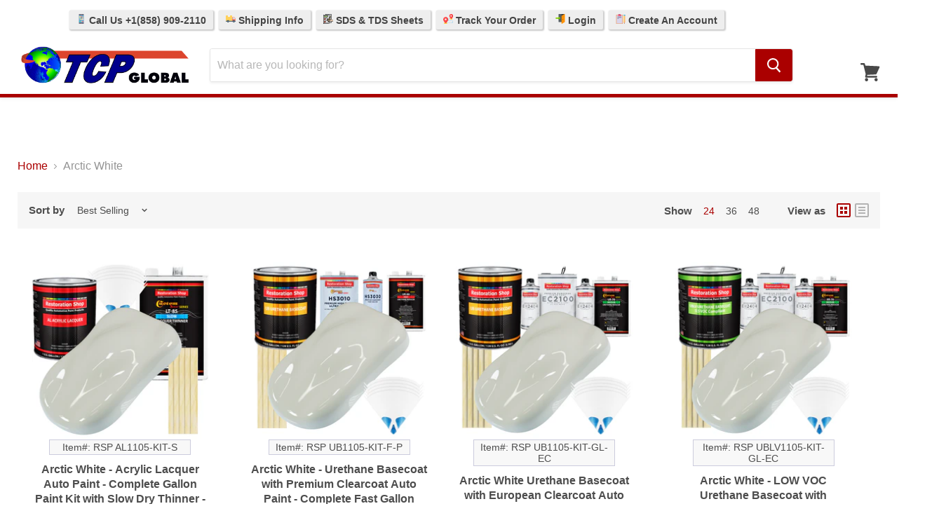

--- FILE ---
content_type: text/html; charset=utf-8
request_url: https://tcpglobal.com/collections/arctic-white?page=2&grid_list
body_size: 42705
content:
<!doctype html>
<!--[if IE]>
<html class="no-js no-touch ie9" lang="en">
<![endif]-->
<!--[if !IE]><!-->
<html class="no-js no-touch" lang="en">
<!--<![endif]-->
<head>
  <!-- Google Tag Manager -->
  <script>
    (function(w,d,s,l,i){
      w[l]=w[l]||[];
      w[l].push({'gtm.start': new Date().getTime(), event:'gtm.js'});
      var f=d.getElementsByTagName(s)[0],
          j=d.createElement(s),
          dl=l!='dataLayer'?'&l='+l:'';
      j.async=true;
      j.src='https://www.googletagmanager.com/gtm.js?id='+i+dl;
      f.parentNode.insertBefore(j,f);
    })(window,document,'script','dataLayer','GTM-58PWHLL7');
  </script>
  <!-- End Google Tag Manager -->

  <meta charset="utf-8">
  <meta http-equiv="x-ua-compatible" content="IE=edge">
  <meta name="viewport" content="width=device-width">
  <meta name="robots" content="max-image-preview:large">
  <meta name="p:domain_verify" content="6d07ff82da59ebe3d31caac62e1e3f6c"/>     

  <script>

// Collection Page
// RSP AE1105-KIT-M
// 4468391084096
// 31731966443584
	dataLayer.push({
	  'event': 'view_item_list',
      'ecomm_prodid': ['4468391084096','4473247957056','4469186428992','4473252315200','4468396163136','4476630302784','4487024738368','4468688977984','4487929528384','4471078453312','4470628876352','4468650442816','4473121931328','4469878095936','4468679901248','4468663156800','4469330116672','4468659748928','4487928840256','4469831237696','6578913345600','6578900467776','4484050944064','4470036496448','4469648818240','4468672659520','6578904956992','6578895323200','4487196508224','4484499013696','4476986753088','4470357262400','4469366030400','4469289254976','4469254127680'],
      'ecomm_pagetype': 'category',
      'ecomm_totalvalue': 188.99
	});


</script>  

  

  <title>Arctic White — Page 2
 — TCP Global
</title>

  

  
  <link rel="shortcut icon" href="//tcpglobal.com/cdn/shop/files/TCP-Logo_84295d2f-ecad-4237-8b44-d0c307fd845b_32x32.png?v=1755182071" type="image/png">


  
    <link rel="canonical" href="https://tcpglobal.com/collections/arctic-white?page=2" />
  

  
  















<meta property="og:site_name" content="TCP Global">
<meta property="og:url" content="https://tcpglobal.com/collections/arctic-white?page=2">
<meta property="og:title" content="Arctic White">
<meta property="og:type" content="website">
<meta property="og:description" content="Huge supplier of Automotive Paint, Auto Body Supplies, Airbrush Equipment, Car Detailing Supplies, Pinstripe Paint, Spray Guns &amp; Safety Respirators at Wholesale Prices. Our items are factory direct and we carry a wide variety of Top Quality Brands.">




















<meta name="twitter:title" content="Arctic White">
<meta name="twitter:description" content="Huge supplier of Automotive Paint, Auto Body Supplies, Airbrush Equipment, Car Detailing Supplies, Pinstripe Paint, Spray Guns &amp; Safety Respirators at Wholesale Prices. Our items are factory direct and we carry a wide variety of Top Quality Brands.">





  <script>window.performance && window.performance.mark && window.performance.mark('shopify.content_for_header.start');</script><meta id="shopify-digital-wallet" name="shopify-digital-wallet" content="/3984261190/digital_wallets/dialog">
<meta name="shopify-checkout-api-token" content="fab015584815a5b14af116361d2dedcd">
<meta id="in-context-paypal-metadata" data-shop-id="3984261190" data-venmo-supported="true" data-environment="production" data-locale="en_US" data-paypal-v4="true" data-currency="USD">
<link rel="alternate" type="application/atom+xml" title="Feed" href="/collections/arctic-white.atom" />
<link rel="prev" href="/collections/arctic-white?page=1">
<link rel="alternate" type="application/json+oembed" href="https://tcpglobal.com/collections/arctic-white.oembed?page=2">
<script async="async" src="/checkouts/internal/preloads.js?locale=en-US"></script>
<link rel="preconnect" href="https://shop.app" crossorigin="anonymous">
<script async="async" src="https://shop.app/checkouts/internal/preloads.js?locale=en-US&shop_id=3984261190" crossorigin="anonymous"></script>
<script id="apple-pay-shop-capabilities" type="application/json">{"shopId":3984261190,"countryCode":"US","currencyCode":"USD","merchantCapabilities":["supports3DS"],"merchantId":"gid:\/\/shopify\/Shop\/3984261190","merchantName":"TCP Global","requiredBillingContactFields":["postalAddress","email","phone"],"requiredShippingContactFields":["postalAddress","email","phone"],"shippingType":"shipping","supportedNetworks":["visa","masterCard","amex","discover","elo","jcb"],"total":{"type":"pending","label":"TCP Global","amount":"1.00"},"shopifyPaymentsEnabled":true,"supportsSubscriptions":true}</script>
<script id="shopify-features" type="application/json">{"accessToken":"fab015584815a5b14af116361d2dedcd","betas":["rich-media-storefront-analytics"],"domain":"tcpglobal.com","predictiveSearch":true,"shopId":3984261190,"locale":"en"}</script>
<script>var Shopify = Shopify || {};
Shopify.shop = "tcpglobalcorporation.myshopify.com";
Shopify.locale = "en";
Shopify.currency = {"active":"USD","rate":"1.0"};
Shopify.country = "US";
Shopify.theme = {"name":"TCP-Main-Empire_newcheckout-feb2021","id":114001772608,"schema_name":"Empire","schema_version":"4.2.5","theme_store_id":null,"role":"main"};
Shopify.theme.handle = "null";
Shopify.theme.style = {"id":null,"handle":null};
Shopify.cdnHost = "tcpglobal.com/cdn";
Shopify.routes = Shopify.routes || {};
Shopify.routes.root = "/";</script>
<script type="module">!function(o){(o.Shopify=o.Shopify||{}).modules=!0}(window);</script>
<script>!function(o){function n(){var o=[];function n(){o.push(Array.prototype.slice.apply(arguments))}return n.q=o,n}var t=o.Shopify=o.Shopify||{};t.loadFeatures=n(),t.autoloadFeatures=n()}(window);</script>
<script>
  window.ShopifyPay = window.ShopifyPay || {};
  window.ShopifyPay.apiHost = "shop.app\/pay";
  window.ShopifyPay.redirectState = null;
</script>
<script id="shop-js-analytics" type="application/json">{"pageType":"collection"}</script>
<script defer="defer" async type="module" src="//tcpglobal.com/cdn/shopifycloud/shop-js/modules/v2/client.init-shop-cart-sync_BN7fPSNr.en.esm.js"></script>
<script defer="defer" async type="module" src="//tcpglobal.com/cdn/shopifycloud/shop-js/modules/v2/chunk.common_Cbph3Kss.esm.js"></script>
<script defer="defer" async type="module" src="//tcpglobal.com/cdn/shopifycloud/shop-js/modules/v2/chunk.modal_DKumMAJ1.esm.js"></script>
<script type="module">
  await import("//tcpglobal.com/cdn/shopifycloud/shop-js/modules/v2/client.init-shop-cart-sync_BN7fPSNr.en.esm.js");
await import("//tcpglobal.com/cdn/shopifycloud/shop-js/modules/v2/chunk.common_Cbph3Kss.esm.js");
await import("//tcpglobal.com/cdn/shopifycloud/shop-js/modules/v2/chunk.modal_DKumMAJ1.esm.js");

  window.Shopify.SignInWithShop?.initShopCartSync?.({"fedCMEnabled":true,"windoidEnabled":true});

</script>
<script>
  window.Shopify = window.Shopify || {};
  if (!window.Shopify.featureAssets) window.Shopify.featureAssets = {};
  window.Shopify.featureAssets['shop-js'] = {"shop-cart-sync":["modules/v2/client.shop-cart-sync_CJVUk8Jm.en.esm.js","modules/v2/chunk.common_Cbph3Kss.esm.js","modules/v2/chunk.modal_DKumMAJ1.esm.js"],"init-fed-cm":["modules/v2/client.init-fed-cm_7Fvt41F4.en.esm.js","modules/v2/chunk.common_Cbph3Kss.esm.js","modules/v2/chunk.modal_DKumMAJ1.esm.js"],"init-shop-email-lookup-coordinator":["modules/v2/client.init-shop-email-lookup-coordinator_Cc088_bR.en.esm.js","modules/v2/chunk.common_Cbph3Kss.esm.js","modules/v2/chunk.modal_DKumMAJ1.esm.js"],"init-windoid":["modules/v2/client.init-windoid_hPopwJRj.en.esm.js","modules/v2/chunk.common_Cbph3Kss.esm.js","modules/v2/chunk.modal_DKumMAJ1.esm.js"],"shop-button":["modules/v2/client.shop-button_B0jaPSNF.en.esm.js","modules/v2/chunk.common_Cbph3Kss.esm.js","modules/v2/chunk.modal_DKumMAJ1.esm.js"],"shop-cash-offers":["modules/v2/client.shop-cash-offers_DPIskqss.en.esm.js","modules/v2/chunk.common_Cbph3Kss.esm.js","modules/v2/chunk.modal_DKumMAJ1.esm.js"],"shop-toast-manager":["modules/v2/client.shop-toast-manager_CK7RT69O.en.esm.js","modules/v2/chunk.common_Cbph3Kss.esm.js","modules/v2/chunk.modal_DKumMAJ1.esm.js"],"init-shop-cart-sync":["modules/v2/client.init-shop-cart-sync_BN7fPSNr.en.esm.js","modules/v2/chunk.common_Cbph3Kss.esm.js","modules/v2/chunk.modal_DKumMAJ1.esm.js"],"init-customer-accounts-sign-up":["modules/v2/client.init-customer-accounts-sign-up_CfPf4CXf.en.esm.js","modules/v2/client.shop-login-button_DeIztwXF.en.esm.js","modules/v2/chunk.common_Cbph3Kss.esm.js","modules/v2/chunk.modal_DKumMAJ1.esm.js"],"pay-button":["modules/v2/client.pay-button_CgIwFSYN.en.esm.js","modules/v2/chunk.common_Cbph3Kss.esm.js","modules/v2/chunk.modal_DKumMAJ1.esm.js"],"init-customer-accounts":["modules/v2/client.init-customer-accounts_DQ3x16JI.en.esm.js","modules/v2/client.shop-login-button_DeIztwXF.en.esm.js","modules/v2/chunk.common_Cbph3Kss.esm.js","modules/v2/chunk.modal_DKumMAJ1.esm.js"],"avatar":["modules/v2/client.avatar_BTnouDA3.en.esm.js"],"init-shop-for-new-customer-accounts":["modules/v2/client.init-shop-for-new-customer-accounts_CsZy_esa.en.esm.js","modules/v2/client.shop-login-button_DeIztwXF.en.esm.js","modules/v2/chunk.common_Cbph3Kss.esm.js","modules/v2/chunk.modal_DKumMAJ1.esm.js"],"shop-follow-button":["modules/v2/client.shop-follow-button_BRMJjgGd.en.esm.js","modules/v2/chunk.common_Cbph3Kss.esm.js","modules/v2/chunk.modal_DKumMAJ1.esm.js"],"checkout-modal":["modules/v2/client.checkout-modal_B9Drz_yf.en.esm.js","modules/v2/chunk.common_Cbph3Kss.esm.js","modules/v2/chunk.modal_DKumMAJ1.esm.js"],"shop-login-button":["modules/v2/client.shop-login-button_DeIztwXF.en.esm.js","modules/v2/chunk.common_Cbph3Kss.esm.js","modules/v2/chunk.modal_DKumMAJ1.esm.js"],"lead-capture":["modules/v2/client.lead-capture_DXYzFM3R.en.esm.js","modules/v2/chunk.common_Cbph3Kss.esm.js","modules/v2/chunk.modal_DKumMAJ1.esm.js"],"shop-login":["modules/v2/client.shop-login_CA5pJqmO.en.esm.js","modules/v2/chunk.common_Cbph3Kss.esm.js","modules/v2/chunk.modal_DKumMAJ1.esm.js"],"payment-terms":["modules/v2/client.payment-terms_BxzfvcZJ.en.esm.js","modules/v2/chunk.common_Cbph3Kss.esm.js","modules/v2/chunk.modal_DKumMAJ1.esm.js"]};
</script>
<script>(function() {
  var isLoaded = false;
  function asyncLoad() {
    if (isLoaded) return;
    isLoaded = true;
    var urls = ["https:\/\/js.smile.io\/v1\/smile-shopify.js?shop=tcpglobalcorporation.myshopify.com","https:\/\/d3hw6dc1ow8pp2.cloudfront.net\/reviewsWidget.min.js?shop=tcpglobalcorporation.myshopify.com","https:\/\/kartify.herokuapp.com\/kartifyjs\/kartify.js?shop=tcpglobalcorporation.myshopify.com","https:\/\/www.orderlogicapp.com\/embedded_js\/production_base.js?1589922663\u0026shop=tcpglobalcorporation.myshopify.com","https:\/\/searchanise-ef84.kxcdn.com\/widgets\/shopify\/init.js?a=7g1x7R3J0X\u0026shop=tcpglobalcorporation.myshopify.com","\/\/backinstock.useamp.com\/widget\/13920_1767154102.js?category=bis\u0026v=6\u0026shop=tcpglobalcorporation.myshopify.com"];
    for (var i = 0; i < urls.length; i++) {
      var s = document.createElement('script');
      s.type = 'text/javascript';
      s.async = true;
      s.src = urls[i];
      var x = document.getElementsByTagName('script')[0];
      x.parentNode.insertBefore(s, x);
    }
  };
  if(window.attachEvent) {
    window.attachEvent('onload', asyncLoad);
  } else {
    window.addEventListener('load', asyncLoad, false);
  }
})();</script>
<script id="__st">var __st={"a":3984261190,"offset":-28800,"reqid":"f1896082-7d01-4b95-93c0-54c38f69c6d4-1769873037","pageurl":"tcpglobal.com\/collections\/arctic-white?page=2\u0026grid_list","u":"daae82fc35ed","p":"collection","rtyp":"collection","rid":162079014976};</script>
<script>window.ShopifyPaypalV4VisibilityTracking = true;</script>
<script id="captcha-bootstrap">!function(){'use strict';const t='contact',e='account',n='new_comment',o=[[t,t],['blogs',n],['comments',n],[t,'customer']],c=[[e,'customer_login'],[e,'guest_login'],[e,'recover_customer_password'],[e,'create_customer']],r=t=>t.map((([t,e])=>`form[action*='/${t}']:not([data-nocaptcha='true']) input[name='form_type'][value='${e}']`)).join(','),a=t=>()=>t?[...document.querySelectorAll(t)].map((t=>t.form)):[];function s(){const t=[...o],e=r(t);return a(e)}const i='password',u='form_key',d=['recaptcha-v3-token','g-recaptcha-response','h-captcha-response',i],f=()=>{try{return window.sessionStorage}catch{return}},m='__shopify_v',_=t=>t.elements[u];function p(t,e,n=!1){try{const o=window.sessionStorage,c=JSON.parse(o.getItem(e)),{data:r}=function(t){const{data:e,action:n}=t;return t[m]||n?{data:e,action:n}:{data:t,action:n}}(c);for(const[e,n]of Object.entries(r))t.elements[e]&&(t.elements[e].value=n);n&&o.removeItem(e)}catch(o){console.error('form repopulation failed',{error:o})}}const l='form_type',E='cptcha';function T(t){t.dataset[E]=!0}const w=window,h=w.document,L='Shopify',v='ce_forms',y='captcha';let A=!1;((t,e)=>{const n=(g='f06e6c50-85a8-45c8-87d0-21a2b65856fe',I='https://cdn.shopify.com/shopifycloud/storefront-forms-hcaptcha/ce_storefront_forms_captcha_hcaptcha.v1.5.2.iife.js',D={infoText:'Protected by hCaptcha',privacyText:'Privacy',termsText:'Terms'},(t,e,n)=>{const o=w[L][v],c=o.bindForm;if(c)return c(t,g,e,D).then(n);var r;o.q.push([[t,g,e,D],n]),r=I,A||(h.body.append(Object.assign(h.createElement('script'),{id:'captcha-provider',async:!0,src:r})),A=!0)});var g,I,D;w[L]=w[L]||{},w[L][v]=w[L][v]||{},w[L][v].q=[],w[L][y]=w[L][y]||{},w[L][y].protect=function(t,e){n(t,void 0,e),T(t)},Object.freeze(w[L][y]),function(t,e,n,w,h,L){const[v,y,A,g]=function(t,e,n){const i=e?o:[],u=t?c:[],d=[...i,...u],f=r(d),m=r(i),_=r(d.filter((([t,e])=>n.includes(e))));return[a(f),a(m),a(_),s()]}(w,h,L),I=t=>{const e=t.target;return e instanceof HTMLFormElement?e:e&&e.form},D=t=>v().includes(t);t.addEventListener('submit',(t=>{const e=I(t);if(!e)return;const n=D(e)&&!e.dataset.hcaptchaBound&&!e.dataset.recaptchaBound,o=_(e),c=g().includes(e)&&(!o||!o.value);(n||c)&&t.preventDefault(),c&&!n&&(function(t){try{if(!f())return;!function(t){const e=f();if(!e)return;const n=_(t);if(!n)return;const o=n.value;o&&e.removeItem(o)}(t);const e=Array.from(Array(32),(()=>Math.random().toString(36)[2])).join('');!function(t,e){_(t)||t.append(Object.assign(document.createElement('input'),{type:'hidden',name:u})),t.elements[u].value=e}(t,e),function(t,e){const n=f();if(!n)return;const o=[...t.querySelectorAll(`input[type='${i}']`)].map((({name:t})=>t)),c=[...d,...o],r={};for(const[a,s]of new FormData(t).entries())c.includes(a)||(r[a]=s);n.setItem(e,JSON.stringify({[m]:1,action:t.action,data:r}))}(t,e)}catch(e){console.error('failed to persist form',e)}}(e),e.submit())}));const S=(t,e)=>{t&&!t.dataset[E]&&(n(t,e.some((e=>e===t))),T(t))};for(const o of['focusin','change'])t.addEventListener(o,(t=>{const e=I(t);D(e)&&S(e,y())}));const B=e.get('form_key'),M=e.get(l),P=B&&M;t.addEventListener('DOMContentLoaded',(()=>{const t=y();if(P)for(const e of t)e.elements[l].value===M&&p(e,B);[...new Set([...A(),...v().filter((t=>'true'===t.dataset.shopifyCaptcha))])].forEach((e=>S(e,t)))}))}(h,new URLSearchParams(w.location.search),n,t,e,['guest_login'])})(!0,!0)}();</script>
<script integrity="sha256-4kQ18oKyAcykRKYeNunJcIwy7WH5gtpwJnB7kiuLZ1E=" data-source-attribution="shopify.loadfeatures" defer="defer" src="//tcpglobal.com/cdn/shopifycloud/storefront/assets/storefront/load_feature-a0a9edcb.js" crossorigin="anonymous"></script>
<script crossorigin="anonymous" defer="defer" src="//tcpglobal.com/cdn/shopifycloud/storefront/assets/shopify_pay/storefront-65b4c6d7.js?v=20250812"></script>
<script data-source-attribution="shopify.dynamic_checkout.dynamic.init">var Shopify=Shopify||{};Shopify.PaymentButton=Shopify.PaymentButton||{isStorefrontPortableWallets:!0,init:function(){window.Shopify.PaymentButton.init=function(){};var t=document.createElement("script");t.src="https://tcpglobal.com/cdn/shopifycloud/portable-wallets/latest/portable-wallets.en.js",t.type="module",document.head.appendChild(t)}};
</script>
<script data-source-attribution="shopify.dynamic_checkout.buyer_consent">
  function portableWalletsHideBuyerConsent(e){var t=document.getElementById("shopify-buyer-consent"),n=document.getElementById("shopify-subscription-policy-button");t&&n&&(t.classList.add("hidden"),t.setAttribute("aria-hidden","true"),n.removeEventListener("click",e))}function portableWalletsShowBuyerConsent(e){var t=document.getElementById("shopify-buyer-consent"),n=document.getElementById("shopify-subscription-policy-button");t&&n&&(t.classList.remove("hidden"),t.removeAttribute("aria-hidden"),n.addEventListener("click",e))}window.Shopify?.PaymentButton&&(window.Shopify.PaymentButton.hideBuyerConsent=portableWalletsHideBuyerConsent,window.Shopify.PaymentButton.showBuyerConsent=portableWalletsShowBuyerConsent);
</script>
<script data-source-attribution="shopify.dynamic_checkout.cart.bootstrap">document.addEventListener("DOMContentLoaded",(function(){function t(){return document.querySelector("shopify-accelerated-checkout-cart, shopify-accelerated-checkout")}if(t())Shopify.PaymentButton.init();else{new MutationObserver((function(e,n){t()&&(Shopify.PaymentButton.init(),n.disconnect())})).observe(document.body,{childList:!0,subtree:!0})}}));
</script>
<script id='scb4127' type='text/javascript' async='' src='https://tcpglobal.com/cdn/shopifycloud/privacy-banner/storefront-banner.js'></script><link id="shopify-accelerated-checkout-styles" rel="stylesheet" media="screen" href="https://tcpglobal.com/cdn/shopifycloud/portable-wallets/latest/accelerated-checkout-backwards-compat.css" crossorigin="anonymous">
<style id="shopify-accelerated-checkout-cart">
        #shopify-buyer-consent {
  margin-top: 1em;
  display: inline-block;
  width: 100%;
}

#shopify-buyer-consent.hidden {
  display: none;
}

#shopify-subscription-policy-button {
  background: none;
  border: none;
  padding: 0;
  text-decoration: underline;
  font-size: inherit;
  cursor: pointer;
}

#shopify-subscription-policy-button::before {
  box-shadow: none;
}

      </style>

<script>window.performance && window.performance.mark && window.performance.mark('shopify.content_for_header.end');</script>

  <!-- JS toggles -->
  <script>
    document.documentElement.className=document.documentElement.className.replace(/\bno-js\b/,'js');
    if(window.Shopify&&window.Shopify.designMode)document.documentElement.className+=' in-theme-editor';
    if(('ontouchstart' in window)||window.DocumentTouch&&document instanceof DocumentTouch){
      document.documentElement.className=document.documentElement.className.replace(/\bno-touch\b/,'has-touch');
    }
  </script>

  <!-- Stylesheets -->
  <link href="//tcpglobal.com/cdn/shop/t/10/assets/theme.scss.css?v=108714738795319171601769112231" rel="stylesheet" type="text/css" media="all" />
  <link href="//tcpglobal.com/cdn/shop/t/10/assets/carlowseo.scss.css?v=168269503544404916331612466004" rel="stylesheet" type="text/css" media="all" />

  <!-- Gem Pages -->
      



  <!-- App / addon headers -->
  <script>
  !function(t,n){function o(n){var o=t.getElementsByTagName("script")[0],i=t.createElement("script");i.src=n,i.crossOrigin="",o.parentNode.insertBefore(i,o)}if(!n.isLoyaltyLion){window.loyaltylion=n,void 0===window.lion&&(window.lion=n),n.version=2,n.isLoyaltyLion=!0;var i=new Date,e=i.getFullYear().toString()+i.getMonth().toString()+i.getDate().toString();o("https://sdk.loyaltylion.net/static/2/loader.js?t="+e);var r=!1;n.init=function(t){if(r)throw new Error("Cannot call lion.init more than once");r=!0;var a=n._token=t.token;if(!a)throw new Error("Token must be supplied to lion.init");for(var l=[],s="_push configure bootstrap shutdown on removeListener authenticateCustomer".split(" "),c=0;c<s.length;c+=1)!function(t,n){t[n]=function(){l.push([n,Array.prototype.slice.call(arguments,0)])}}(n,s[c]);o("https://sdk.loyaltylion.net/sdk/start/"+a+".js?t="+e+i.getHours().toString()),n._initData=t,n._buffer=l}}}(document,window.loyaltylion||[]);

  
    
      loyaltylion.init({ token: "b9780b1b4ddb0a69d85264cc56db7bb9" });
    
  
</script>
  
    

  <link href="https://d3hw6dc1ow8pp2.cloudfront.net/styles/main.min.css" rel="stylesheet" type="text/css">
<style type="text/css">
.okeReviews .okeReviews-reviewsWidget-header-controls-writeReview {
        display: inline-block;
    }
    .okeReviews .okeReviews-reviewsWidget.is-okeReviews-empty {
        display: block;
    }
</style>
<script type="application/json" id="oke-reviews-settings">
{"analyticsSettings":{"isWidgetOnScreenTrackingEnabled":false,"provider":"gtag"},"disableInitialReviewsFetchOnProducts":false,"locale":"en","omitMicrodata":true,"reviewSortOrder":"date","subscriberId":"6f8f70ed-cd07-424e-b71d-b7d3f1265747","widgetTemplateId":"default","starRatingColor":"#AA0100","recorderPlus":true,"recorderQandaPlus":true}
</script>

  <link rel="stylesheet" type="text/css" href="https://dov7r31oq5dkj.cloudfront.net/6f8f70ed-cd07-424e-b71d-b7d3f1265747/widget-style-customisations.css?v=4ee0f15b-e502-41a2-8349-3a51fc7bf792">
  







  <script>
    
    
    
    
    
    var gsf_conversion_data = {page_type : 'category', event : 'view_item_list', data : {product_data : [{variant_id : 31738214449216, product_id : 4469648818240, name : "Arctic White - Acrylic Lacquer Auto Paint - Complete Gallon Paint Kit with Slow Dry Thinner - Professional Automotive Car Truck Refinish Coating", price : "284.99", currency : "USD", sku : "RSP AL1105-KIT-S", brand : "Restoration Shop", variant : "Default Title", category : "Automotive Paint &amp; Coatings", quantity : "12" }, {variant_id : 31733483962432, product_id : 4468672659520, name : "Arctic White - Urethane Basecoat with Premium Clearcoat Auto Paint - Complete Fast Gallon Paint Kit - Professional High Gloss Automotive Coating", price : "377.99", currency : "USD", sku : "RSP UB1105-KIT-F-P", brand : "Restoration Shop", variant : "Default Title", category : "Automotive Paint &amp; Coatings", quantity : "50" }, {variant_id : 39354763706432, product_id : 6578904956992, name : "Arctic White Urethane Basecoat with European Clearcoat Auto Paint - Complete Gallon Paint Color Kit - Automotive Refinish Coating", price : "377.99", currency : "USD", sku : "RSP UB1105-KIT-GL-EC", brand : "Restoration Shop", variant : "Default Title", category : "Automotive Paint &amp; Coatings", quantity : "50" }, {variant_id : 39354750959680, product_id : 6578895323200, name : "Arctic White - LOW VOC Urethane Basecoat with European Clearcoat Auto Paint - Complete Gallon Paint Color Kit - Automotive Coating", price : "436.99", currency : "USD", sku : "RSP UBLV1105-KIT-GL-EC", brand : "Restoration Shop", variant : "Default Title", category : "Automotive Paint &amp; Coatings", quantity : "50" }], total_price :"1477.96", shop_currency : "USD", collection_id : "162079014976", collection_name : "Arctic White" }};
    
</script>
  


    

    
  

<!--Gem_Page_Header_Script-->
    


<!--End_Gem_Page_Header_Script-->
<!-- BEGIN app block: shopify://apps/okendo/blocks/theme-settings/bb689e69-ea70-4661-8fb7-ad24a2e23c29 --><!-- BEGIN app snippet: header-metafields -->









    <link href="https://d3hw6dc1ow8pp2.cloudfront.net/styles/main.min.css" rel="stylesheet" type="text/css">
<style type="text/css">
.okeReviews .okeReviews-reviewsWidget-header-controls-writeReview {
        display: inline-block;
    }
    .okeReviews .okeReviews-reviewsWidget.is-okeReviews-empty {
        display: block;
    }
</style>
<script type="application/json" id="oke-reviews-settings">
{"analyticsSettings":{"isWidgetOnScreenTrackingEnabled":false,"provider":"gtag"},"disableInitialReviewsFetchOnProducts":false,"locale":"en","omitMicrodata":true,"reviewSortOrder":"date","subscriberId":"6f8f70ed-cd07-424e-b71d-b7d3f1265747","widgetTemplateId":"default","starRatingColor":"#AA0100","recorderPlus":true,"recorderQandaPlus":true}
</script>

    <link rel="stylesheet" type="text/css" href="https://dov7r31oq5dkj.cloudfront.net/6f8f70ed-cd07-424e-b71d-b7d3f1265747/widget-style-customisations.css?v=4ee0f15b-e502-41a2-8349-3a51fc7bf792">













<!-- END app snippet -->

<!-- BEGIN app snippet: widget-plus-initialisation-script -->




<!-- END app snippet -->


<!-- END app block --><!-- BEGIN app block: shopify://apps/gempages-builder/blocks/embed-gp-script-head/20b379d4-1b20-474c-a6ca-665c331919f3 -->














<!-- END app block --><!-- BEGIN app block: shopify://apps/simprosys-google-shopping-feed/blocks/core_settings_block/1f0b859e-9fa6-4007-97e8-4513aff5ff3b --><!-- BEGIN: GSF App Core Tags & Scripts by Simprosys Google Shopping Feed -->









<!-- END: GSF App Core Tags & Scripts by Simprosys Google Shopping Feed -->
<!-- END app block --><!-- BEGIN app block: shopify://apps/flair/blocks/init/51d5ae10-f90f-4540-9ec6-f09f14107bf4 --><!-- BEGIN app snippet: init --><script>  (function() {    function l(url, onload) {      var script = document.createElement("script");      script.src = url;      script.async = true;      script.onload = onload;      document.head.appendChild(script);    }function r() {        return new Promise((resolve) => {          if (document.readyState == "loading") {            document.addEventListener("DOMContentLoaded", () => resolve());          } else {            resolve();          }        });      }      function isg3() {        let k = "_flair_pv";        let v = new URLSearchParams(window.location.search).get(k);        if (v == "") {          localStorage.removeItem(k);          return false;        }        else if (v != null) {          let x = new Date().getTime() + 24 * 60 * 60 * 1000;          localStorage.setItem(k,`${v}:${x}`);          return true;        } else {          let sv = localStorage.getItem(k);          if (sv && Number(sv.split(":")[1]) > new Date().getTime()) {            return true;          }        }        localStorage.removeItem(k);        return false;      }function g2() {        l("https://cdn.shopify.com/extensions/019a7387-b640-7f63-aab2-9805ebe6be4c/flair-theme-app-38/assets/flair_gen2.js", () => {          r().then(() => {            let d ={"shop":{  "collection_handle":"arctic-white",  "page_type":"collection",  "product_id":"",  "search_url":"\/search",  "_":1},"app":{  "refresh_on_init":true,"badge_variant_refresh":{"enabled":false,"type":"change","parent_selector":"form[action=\"\/cart\/add\"]","selector":".single-option-selector","delay":100},"banner_countdown_enabled":false,  "_":1}};            let c = "  .flair-banner-wrapper a, .flair-banner-wrapper a:active { text-decoration: none; opacity: 1; }  .flair-banner-wrapper a:hover, .flair-banner a:hover { text-decoration: none; opacity: .9; }  @media only screen and (max-width:480px) {    .flair-banner-wrapper .flair-banner { font-size: .9em !important; }    .flair-banner-wrapper .flair-banner-inner { flex-wrap: wrap !important; }  }    ";            FlairApp.init(d);            if (c != "") {              let style = document.createElement("style");              style.textContent = c;              document.head.appendChild(style);            }          })        })      }function g3() {      let d ={"config":{  "storefront_token":null,  "_":1},"current":{"collection_id":"162079014976",  "country":"US",  "currency":"USD","money_format":"${{amount}}",  "page_type":"collection",  "product_id":"",  "shopify_domain":"tcpglobalcorporation.myshopify.com",  "_":1}};      l("https://cdn.shopify.com/extensions/019a7387-b640-7f63-aab2-9805ebe6be4c/flair-theme-app-38/assets/flair_gen3.js", () => {        FlairApp.init(d);      });    }if (isg3()) {        g3();        console.info(`Flair generation 3 preview is enabled. Click here to cancel: https://${window.location.host}/?_flair_pv=`)      } else {        g2();      }})()</script><!-- END app snippet --><!-- generated: 2026-01-31 07:23:58 -0800 -->

<!-- END app block --><!-- BEGIN app block: shopify://apps/klaviyo-email-marketing-sms/blocks/klaviyo-onsite-embed/2632fe16-c075-4321-a88b-50b567f42507 -->












  <script async src="https://static.klaviyo.com/onsite/js/PtRpr6/klaviyo.js?company_id=PtRpr6"></script>
  <script>!function(){if(!window.klaviyo){window._klOnsite=window._klOnsite||[];try{window.klaviyo=new Proxy({},{get:function(n,i){return"push"===i?function(){var n;(n=window._klOnsite).push.apply(n,arguments)}:function(){for(var n=arguments.length,o=new Array(n),w=0;w<n;w++)o[w]=arguments[w];var t="function"==typeof o[o.length-1]?o.pop():void 0,e=new Promise((function(n){window._klOnsite.push([i].concat(o,[function(i){t&&t(i),n(i)}]))}));return e}}})}catch(n){window.klaviyo=window.klaviyo||[],window.klaviyo.push=function(){var n;(n=window._klOnsite).push.apply(n,arguments)}}}}();</script>

  




  <script>
    window.klaviyoReviewsProductDesignMode = false
  </script>







<!-- END app block --><script src="https://cdn.shopify.com/extensions/019c0eee-edaa-7efe-8d4d-9c5a39d5d323/smile-io-283/assets/smile-loader.js" type="text/javascript" defer="defer"></script>
<meta property="og:image" content="https://cdn.shopify.com/s/files/1/0039/8426/1190/files/TCP-Logo_600x600_7864bc05-5065-4441-823d-89d8092ddb5c.png?v=1608244171" />
<meta property="og:image:secure_url" content="https://cdn.shopify.com/s/files/1/0039/8426/1190/files/TCP-Logo_600x600_7864bc05-5065-4441-823d-89d8092ddb5c.png?v=1608244171" />
<meta property="og:image:width" content="600" />
<meta property="og:image:height" content="600" />
<link href="https://monorail-edge.shopifysvc.com" rel="dns-prefetch">
<script>(function(){if ("sendBeacon" in navigator && "performance" in window) {try {var session_token_from_headers = performance.getEntriesByType('navigation')[0].serverTiming.find(x => x.name == '_s').description;} catch {var session_token_from_headers = undefined;}var session_cookie_matches = document.cookie.match(/_shopify_s=([^;]*)/);var session_token_from_cookie = session_cookie_matches && session_cookie_matches.length === 2 ? session_cookie_matches[1] : "";var session_token = session_token_from_headers || session_token_from_cookie || "";function handle_abandonment_event(e) {var entries = performance.getEntries().filter(function(entry) {return /monorail-edge.shopifysvc.com/.test(entry.name);});if (!window.abandonment_tracked && entries.length === 0) {window.abandonment_tracked = true;var currentMs = Date.now();var navigation_start = performance.timing.navigationStart;var payload = {shop_id: 3984261190,url: window.location.href,navigation_start,duration: currentMs - navigation_start,session_token,page_type: "collection"};window.navigator.sendBeacon("https://monorail-edge.shopifysvc.com/v1/produce", JSON.stringify({schema_id: "online_store_buyer_site_abandonment/1.1",payload: payload,metadata: {event_created_at_ms: currentMs,event_sent_at_ms: currentMs}}));}}window.addEventListener('pagehide', handle_abandonment_event);}}());</script>
<script id="web-pixels-manager-setup">(function e(e,d,r,n,o){if(void 0===o&&(o={}),!Boolean(null===(a=null===(i=window.Shopify)||void 0===i?void 0:i.analytics)||void 0===a?void 0:a.replayQueue)){var i,a;window.Shopify=window.Shopify||{};var t=window.Shopify;t.analytics=t.analytics||{};var s=t.analytics;s.replayQueue=[],s.publish=function(e,d,r){return s.replayQueue.push([e,d,r]),!0};try{self.performance.mark("wpm:start")}catch(e){}var l=function(){var e={modern:/Edge?\/(1{2}[4-9]|1[2-9]\d|[2-9]\d{2}|\d{4,})\.\d+(\.\d+|)|Firefox\/(1{2}[4-9]|1[2-9]\d|[2-9]\d{2}|\d{4,})\.\d+(\.\d+|)|Chrom(ium|e)\/(9{2}|\d{3,})\.\d+(\.\d+|)|(Maci|X1{2}).+ Version\/(15\.\d+|(1[6-9]|[2-9]\d|\d{3,})\.\d+)([,.]\d+|)( \(\w+\)|)( Mobile\/\w+|) Safari\/|Chrome.+OPR\/(9{2}|\d{3,})\.\d+\.\d+|(CPU[ +]OS|iPhone[ +]OS|CPU[ +]iPhone|CPU IPhone OS|CPU iPad OS)[ +]+(15[._]\d+|(1[6-9]|[2-9]\d|\d{3,})[._]\d+)([._]\d+|)|Android:?[ /-](13[3-9]|1[4-9]\d|[2-9]\d{2}|\d{4,})(\.\d+|)(\.\d+|)|Android.+Firefox\/(13[5-9]|1[4-9]\d|[2-9]\d{2}|\d{4,})\.\d+(\.\d+|)|Android.+Chrom(ium|e)\/(13[3-9]|1[4-9]\d|[2-9]\d{2}|\d{4,})\.\d+(\.\d+|)|SamsungBrowser\/([2-9]\d|\d{3,})\.\d+/,legacy:/Edge?\/(1[6-9]|[2-9]\d|\d{3,})\.\d+(\.\d+|)|Firefox\/(5[4-9]|[6-9]\d|\d{3,})\.\d+(\.\d+|)|Chrom(ium|e)\/(5[1-9]|[6-9]\d|\d{3,})\.\d+(\.\d+|)([\d.]+$|.*Safari\/(?![\d.]+ Edge\/[\d.]+$))|(Maci|X1{2}).+ Version\/(10\.\d+|(1[1-9]|[2-9]\d|\d{3,})\.\d+)([,.]\d+|)( \(\w+\)|)( Mobile\/\w+|) Safari\/|Chrome.+OPR\/(3[89]|[4-9]\d|\d{3,})\.\d+\.\d+|(CPU[ +]OS|iPhone[ +]OS|CPU[ +]iPhone|CPU IPhone OS|CPU iPad OS)[ +]+(10[._]\d+|(1[1-9]|[2-9]\d|\d{3,})[._]\d+)([._]\d+|)|Android:?[ /-](13[3-9]|1[4-9]\d|[2-9]\d{2}|\d{4,})(\.\d+|)(\.\d+|)|Mobile Safari.+OPR\/([89]\d|\d{3,})\.\d+\.\d+|Android.+Firefox\/(13[5-9]|1[4-9]\d|[2-9]\d{2}|\d{4,})\.\d+(\.\d+|)|Android.+Chrom(ium|e)\/(13[3-9]|1[4-9]\d|[2-9]\d{2}|\d{4,})\.\d+(\.\d+|)|Android.+(UC? ?Browser|UCWEB|U3)[ /]?(15\.([5-9]|\d{2,})|(1[6-9]|[2-9]\d|\d{3,})\.\d+)\.\d+|SamsungBrowser\/(5\.\d+|([6-9]|\d{2,})\.\d+)|Android.+MQ{2}Browser\/(14(\.(9|\d{2,})|)|(1[5-9]|[2-9]\d|\d{3,})(\.\d+|))(\.\d+|)|K[Aa][Ii]OS\/(3\.\d+|([4-9]|\d{2,})\.\d+)(\.\d+|)/},d=e.modern,r=e.legacy,n=navigator.userAgent;return n.match(d)?"modern":n.match(r)?"legacy":"unknown"}(),u="modern"===l?"modern":"legacy",c=(null!=n?n:{modern:"",legacy:""})[u],f=function(e){return[e.baseUrl,"/wpm","/b",e.hashVersion,"modern"===e.buildTarget?"m":"l",".js"].join("")}({baseUrl:d,hashVersion:r,buildTarget:u}),m=function(e){var d=e.version,r=e.bundleTarget,n=e.surface,o=e.pageUrl,i=e.monorailEndpoint;return{emit:function(e){var a=e.status,t=e.errorMsg,s=(new Date).getTime(),l=JSON.stringify({metadata:{event_sent_at_ms:s},events:[{schema_id:"web_pixels_manager_load/3.1",payload:{version:d,bundle_target:r,page_url:o,status:a,surface:n,error_msg:t},metadata:{event_created_at_ms:s}}]});if(!i)return console&&console.warn&&console.warn("[Web Pixels Manager] No Monorail endpoint provided, skipping logging."),!1;try{return self.navigator.sendBeacon.bind(self.navigator)(i,l)}catch(e){}var u=new XMLHttpRequest;try{return u.open("POST",i,!0),u.setRequestHeader("Content-Type","text/plain"),u.send(l),!0}catch(e){return console&&console.warn&&console.warn("[Web Pixels Manager] Got an unhandled error while logging to Monorail."),!1}}}}({version:r,bundleTarget:l,surface:e.surface,pageUrl:self.location.href,monorailEndpoint:e.monorailEndpoint});try{o.browserTarget=l,function(e){var d=e.src,r=e.async,n=void 0===r||r,o=e.onload,i=e.onerror,a=e.sri,t=e.scriptDataAttributes,s=void 0===t?{}:t,l=document.createElement("script"),u=document.querySelector("head"),c=document.querySelector("body");if(l.async=n,l.src=d,a&&(l.integrity=a,l.crossOrigin="anonymous"),s)for(var f in s)if(Object.prototype.hasOwnProperty.call(s,f))try{l.dataset[f]=s[f]}catch(e){}if(o&&l.addEventListener("load",o),i&&l.addEventListener("error",i),u)u.appendChild(l);else{if(!c)throw new Error("Did not find a head or body element to append the script");c.appendChild(l)}}({src:f,async:!0,onload:function(){if(!function(){var e,d;return Boolean(null===(d=null===(e=window.Shopify)||void 0===e?void 0:e.analytics)||void 0===d?void 0:d.initialized)}()){var d=window.webPixelsManager.init(e)||void 0;if(d){var r=window.Shopify.analytics;r.replayQueue.forEach((function(e){var r=e[0],n=e[1],o=e[2];d.publishCustomEvent(r,n,o)})),r.replayQueue=[],r.publish=d.publishCustomEvent,r.visitor=d.visitor,r.initialized=!0}}},onerror:function(){return m.emit({status:"failed",errorMsg:"".concat(f," has failed to load")})},sri:function(e){var d=/^sha384-[A-Za-z0-9+/=]+$/;return"string"==typeof e&&d.test(e)}(c)?c:"",scriptDataAttributes:o}),m.emit({status:"loading"})}catch(e){m.emit({status:"failed",errorMsg:(null==e?void 0:e.message)||"Unknown error"})}}})({shopId: 3984261190,storefrontBaseUrl: "https://tcpglobal.com",extensionsBaseUrl: "https://extensions.shopifycdn.com/cdn/shopifycloud/web-pixels-manager",monorailEndpoint: "https://monorail-edge.shopifysvc.com/unstable/produce_batch",surface: "storefront-renderer",enabledBetaFlags: ["2dca8a86"],webPixelsConfigList: [{"id":"511639616","configuration":"{\"accountID\":\"PtRpr6\",\"webPixelConfig\":\"eyJlbmFibGVBZGRlZFRvQ2FydEV2ZW50cyI6IHRydWV9\"}","eventPayloadVersion":"v1","runtimeContext":"STRICT","scriptVersion":"524f6c1ee37bacdca7657a665bdca589","type":"APP","apiClientId":123074,"privacyPurposes":["ANALYTICS","MARKETING"],"dataSharingAdjustments":{"protectedCustomerApprovalScopes":["read_customer_address","read_customer_email","read_customer_name","read_customer_personal_data","read_customer_phone"]}},{"id":"467599424","configuration":"{\"account_ID\":\"37327\",\"google_analytics_tracking_tag\":\"1\",\"measurement_id\":\"2\",\"api_secret\":\"3\",\"shop_settings\":\"{\\\"custom_pixel_script\\\":\\\"https:\\\\\\\/\\\\\\\/storage.googleapis.com\\\\\\\/gsf-scripts\\\\\\\/custom-pixels\\\\\\\/tcpglobalcorporation.js\\\"}\"}","eventPayloadVersion":"v1","runtimeContext":"LAX","scriptVersion":"c6b888297782ed4a1cba19cda43d6625","type":"APP","apiClientId":1558137,"privacyPurposes":[],"dataSharingAdjustments":{"protectedCustomerApprovalScopes":["read_customer_address","read_customer_email","read_customer_name","read_customer_personal_data","read_customer_phone"]}},{"id":"223346752","configuration":"{\"clickstreamId\":\"6b470be7-7856-423e-af50-3d0b4f2d0c00\"}","eventPayloadVersion":"v1","runtimeContext":"STRICT","scriptVersion":"63feaf60c604f4b86b05e9ada0513bae","type":"APP","apiClientId":44186959873,"privacyPurposes":["ANALYTICS","MARKETING","SALE_OF_DATA"],"dataSharingAdjustments":{"protectedCustomerApprovalScopes":["read_customer_address","read_customer_email","read_customer_name","read_customer_personal_data","read_customer_phone"]}},{"id":"198148160","configuration":"{\"config\":\"{\\\"google_tag_ids\\\":[\\\"G-B3JYRBCW76\\\",\\\"AW-1072365378\\\"],\\\"gtag_events\\\":[{\\\"type\\\":\\\"search\\\",\\\"action_label\\\":[\\\"G-B3JYRBCW76\\\",\\\"AW-1072365378\\\/N-X3CNXPgtwZEML-q_8D\\\"]},{\\\"type\\\":\\\"begin_checkout\\\",\\\"action_label\\\":[\\\"G-B3JYRBCW76\\\",\\\"AW-1072365378\\\/sKbYCNvPgtwZEML-q_8D\\\"]},{\\\"type\\\":\\\"view_item\\\",\\\"action_label\\\":[\\\"G-B3JYRBCW76\\\",\\\"AW-1072365378\\\/CsHnCNLPgtwZEML-q_8D\\\"]},{\\\"type\\\":\\\"purchase\\\",\\\"action_label\\\":[\\\"G-B3JYRBCW76\\\",\\\"AW-1072365378\\\/vi6GCMzPgtwZEML-q_8D\\\"]},{\\\"type\\\":\\\"page_view\\\",\\\"action_label\\\":[\\\"G-B3JYRBCW76\\\",\\\"AW-1072365378\\\/ja78CM_PgtwZEML-q_8D\\\"]},{\\\"type\\\":\\\"add_payment_info\\\",\\\"action_label\\\":[\\\"G-B3JYRBCW76\\\",\\\"AW-1072365378\\\/jUoWCN7PgtwZEML-q_8D\\\"]},{\\\"type\\\":\\\"add_to_cart\\\",\\\"action_label\\\":[\\\"G-B3JYRBCW76\\\",\\\"AW-1072365378\\\/slHKCNjPgtwZEML-q_8D\\\"]}],\\\"enable_monitoring_mode\\\":false}\"}","eventPayloadVersion":"v1","runtimeContext":"OPEN","scriptVersion":"b2a88bafab3e21179ed38636efcd8a93","type":"APP","apiClientId":1780363,"privacyPurposes":[],"dataSharingAdjustments":{"protectedCustomerApprovalScopes":["read_customer_address","read_customer_email","read_customer_name","read_customer_personal_data","read_customer_phone"]}},{"id":"160464960","configuration":"{\"pixelCode\":\"CLO8C33C77U781U0U0IG\"}","eventPayloadVersion":"v1","runtimeContext":"STRICT","scriptVersion":"22e92c2ad45662f435e4801458fb78cc","type":"APP","apiClientId":4383523,"privacyPurposes":["ANALYTICS","MARKETING","SALE_OF_DATA"],"dataSharingAdjustments":{"protectedCustomerApprovalScopes":["read_customer_address","read_customer_email","read_customer_name","read_customer_personal_data","read_customer_phone"]}},{"id":"24215616","configuration":"{\"apiKey\":\"7g1x7R3J0X\", \"host\":\"searchserverapi.com\"}","eventPayloadVersion":"v1","runtimeContext":"STRICT","scriptVersion":"5559ea45e47b67d15b30b79e7c6719da","type":"APP","apiClientId":578825,"privacyPurposes":["ANALYTICS"],"dataSharingAdjustments":{"protectedCustomerApprovalScopes":["read_customer_personal_data"]}},{"id":"shopify-app-pixel","configuration":"{}","eventPayloadVersion":"v1","runtimeContext":"STRICT","scriptVersion":"0450","apiClientId":"shopify-pixel","type":"APP","privacyPurposes":["ANALYTICS","MARKETING"]},{"id":"shopify-custom-pixel","eventPayloadVersion":"v1","runtimeContext":"LAX","scriptVersion":"0450","apiClientId":"shopify-pixel","type":"CUSTOM","privacyPurposes":["ANALYTICS","MARKETING"]}],isMerchantRequest: false,initData: {"shop":{"name":"TCP Global","paymentSettings":{"currencyCode":"USD"},"myshopifyDomain":"tcpglobalcorporation.myshopify.com","countryCode":"US","storefrontUrl":"https:\/\/tcpglobal.com"},"customer":null,"cart":null,"checkout":null,"productVariants":[],"purchasingCompany":null},},"https://tcpglobal.com/cdn","1d2a099fw23dfb22ep557258f5m7a2edbae",{"modern":"","legacy":""},{"shopId":"3984261190","storefrontBaseUrl":"https:\/\/tcpglobal.com","extensionBaseUrl":"https:\/\/extensions.shopifycdn.com\/cdn\/shopifycloud\/web-pixels-manager","surface":"storefront-renderer","enabledBetaFlags":"[\"2dca8a86\"]","isMerchantRequest":"false","hashVersion":"1d2a099fw23dfb22ep557258f5m7a2edbae","publish":"custom","events":"[[\"page_viewed\",{}],[\"collection_viewed\",{\"collection\":{\"id\":\"162079014976\",\"title\":\"Arctic White\",\"productVariants\":[{\"price\":{\"amount\":284.99,\"currencyCode\":\"USD\"},\"product\":{\"title\":\"Arctic White - Acrylic Lacquer Auto Paint - Complete Gallon Paint Kit with Slow Dry Thinner - Professional Automotive Car Truck Refinish Coating\",\"vendor\":\"Restoration Shop\",\"id\":\"4469648818240\",\"untranslatedTitle\":\"Arctic White - Acrylic Lacquer Auto Paint - Complete Gallon Paint Kit with Slow Dry Thinner - Professional Automotive Car Truck Refinish Coating\",\"url\":\"\/products\/rsp-al1105-kit-s_2\",\"type\":\"Automotive Paint \u0026 Coatings\"},\"id\":\"31738214449216\",\"image\":{\"src\":\"\/\/tcpglobal.com\/cdn\/shop\/files\/RSPAL1105-KIT-S_v7.jpg?v=1769851543\"},\"sku\":\"RSP AL1105-KIT-S\",\"title\":\"Default Title\",\"untranslatedTitle\":\"Default Title\"},{\"price\":{\"amount\":377.99,\"currencyCode\":\"USD\"},\"product\":{\"title\":\"Arctic White - Urethane Basecoat with Premium Clearcoat Auto Paint - Complete Fast Gallon Paint Kit - Professional High Gloss Automotive Coating\",\"vendor\":\"Restoration Shop\",\"id\":\"4468672659520\",\"untranslatedTitle\":\"Arctic White - Urethane Basecoat with Premium Clearcoat Auto Paint - Complete Fast Gallon Paint Kit - Professional High Gloss Automotive Coating\",\"url\":\"\/products\/rsp-ub1105-kit-f-p\",\"type\":\"Automotive Paint \u0026 Coatings\"},\"id\":\"31733483962432\",\"image\":{\"src\":\"\/\/tcpglobal.com\/cdn\/shop\/files\/RSPUB1105-KIT-F-P_v7_c1d7c36a-5628-4860-bda5-5f9aa6fa46c8.jpg?v=1769846540\"},\"sku\":\"RSP UB1105-KIT-F-P\",\"title\":\"Default Title\",\"untranslatedTitle\":\"Default Title\"},{\"price\":{\"amount\":377.99,\"currencyCode\":\"USD\"},\"product\":{\"title\":\"Arctic White Urethane Basecoat with European Clearcoat Auto Paint - Complete Gallon Paint Color Kit - Automotive Refinish Coating\",\"vendor\":\"Restoration Shop\",\"id\":\"6578904956992\",\"untranslatedTitle\":\"Arctic White Urethane Basecoat with European Clearcoat Auto Paint - Complete Gallon Paint Color Kit - Automotive Refinish Coating\",\"url\":\"\/products\/rsp-ub1105-kit-gl-ec\",\"type\":\"Automotive Paint \u0026 Coatings\"},\"id\":\"39354763706432\",\"image\":{\"src\":\"\/\/tcpglobal.com\/cdn\/shop\/files\/RSPUB1105-KIT-GL-EC_v7_fbba01e8-8eac-49d6-8003-cb3c5997c3d9.jpg?v=1769844248\"},\"sku\":\"RSP UB1105-KIT-GL-EC\",\"title\":\"Default Title\",\"untranslatedTitle\":\"Default Title\"},{\"price\":{\"amount\":436.99,\"currencyCode\":\"USD\"},\"product\":{\"title\":\"Arctic White - LOW VOC Urethane Basecoat with European Clearcoat Auto Paint - Complete Gallon Paint Color Kit - Automotive Coating\",\"vendor\":\"Restoration Shop\",\"id\":\"6578895323200\",\"untranslatedTitle\":\"Arctic White - LOW VOC Urethane Basecoat with European Clearcoat Auto Paint - Complete Gallon Paint Color Kit - Automotive Coating\",\"url\":\"\/products\/rsp-ublv1105-kit-gl-ec\",\"type\":\"Automotive Paint \u0026 Coatings\"},\"id\":\"39354750959680\",\"image\":{\"src\":\"\/\/tcpglobal.com\/cdn\/shop\/files\/RSPUBLV1105-KIT-GL-EC_v7.jpg?v=1769855941\"},\"sku\":\"RSP UBLV1105-KIT-GL-EC\",\"title\":\"Default Title\",\"untranslatedTitle\":\"Default Title\"},{\"price\":{\"amount\":224.99,\"currencyCode\":\"USD\"},\"product\":{\"title\":\"Arctic White - Acrylic Lacquer Auto Paint - Gallon Paint Color Only - Professional Gloss Automotive, Car, Truck, Guitar \u0026 Furniture Refinish Coating\",\"vendor\":\"Restoration Shop\",\"id\":\"4487196508224\",\"untranslatedTitle\":\"Arctic White - Acrylic Lacquer Auto Paint - Gallon Paint Color Only - Professional Gloss Automotive, Car, Truck, Guitar \u0026 Furniture Refinish Coating\",\"url\":\"\/products\/rsp-al1105-gl\",\"type\":\"Automotive Paint \u0026 Coatings\"},\"id\":\"31801187401792\",\"image\":{\"src\":\"\/\/tcpglobal.com\/cdn\/shop\/files\/RSPAL1105-GL_v7_84fdeb29-4a7c-4750-acf2-42f613763c40.jpg?v=1684255573\"},\"sku\":\"RSP AL1105-GL\",\"title\":\"Default Title\",\"untranslatedTitle\":\"Default Title\"},{\"price\":{\"amount\":224.99,\"currencyCode\":\"USD\"},\"product\":{\"title\":\"Arctic White - LOW VOC Urethane Basecoat with Premium Clearcoat Auto Paint - Complete Medium Quart Paint Kit - Professional Gloss Automotive Coating\",\"vendor\":\"Restoration Shop\",\"id\":\"4484499013696\",\"untranslatedTitle\":\"Arctic White - LOW VOC Urethane Basecoat with Premium Clearcoat Auto Paint - Complete Medium Quart Paint Kit - Professional Gloss Automotive Coating\",\"url\":\"\/products\/rsp-ublv1105-kit-q-p\",\"type\":\"Automotive Paint \u0026 Coatings\"},\"id\":\"31788985647168\",\"image\":{\"src\":\"\/\/tcpglobal.com\/cdn\/shop\/files\/RSPUBLV1105-KIT-Q-P_v7.jpg?v=1769858342\"},\"sku\":\"RSP UBLV1105-KIT-Q-P\",\"title\":\"Default Title\",\"untranslatedTitle\":\"Default Title\"},{\"price\":{\"amount\":361.99,\"currencyCode\":\"USD\"},\"product\":{\"title\":\"Arctic White - Urethane Basecoat with Premium Clearcoat Auto Paint - Complete Slow Gallon Paint Kit - Professional High Gloss Automotive Coating\",\"vendor\":\"Restoration Shop\",\"id\":\"4476986753088\",\"untranslatedTitle\":\"Arctic White - Urethane Basecoat with Premium Clearcoat Auto Paint - Complete Slow Gallon Paint Kit - Professional High Gloss Automotive Coating\",\"url\":\"\/products\/rsp-ub1105-kit-s-p\",\"type\":\"Automotive Paint \u0026 Coatings\"},\"id\":\"31763575996480\",\"image\":{\"src\":\"\/\/tcpglobal.com\/cdn\/shop\/files\/RSPUB1105-KIT-S-P_v7.jpg?v=1769862949\"},\"sku\":\"RSP UB1105-KIT-S-P\",\"title\":\"Default Title\",\"untranslatedTitle\":\"Default Title\"},{\"price\":{\"amount\":200.99,\"currencyCode\":\"USD\"},\"product\":{\"title\":\"Arctic White - LOW VOC Urethane Basecoat with Clearcoat Auto Paint - Complete Medium Quart Paint Kit - Professional High Gloss Automotive Coating\",\"vendor\":\"Restoration Shop\",\"id\":\"4470357262400\",\"untranslatedTitle\":\"Arctic White - LOW VOC Urethane Basecoat with Clearcoat Auto Paint - Complete Medium Quart Paint Kit - Professional High Gloss Automotive Coating\",\"url\":\"\/products\/rsp-ublv1105-kit-q\",\"type\":\"Automotive Paint \u0026 Coatings\"},\"id\":\"31742187405376\",\"image\":{\"src\":\"\/\/tcpglobal.com\/cdn\/shop\/files\/RSPUBLV1105-KIT-Q_v7.jpg?v=1769857662\"},\"sku\":\"RSP UBLV1105-KIT-Q\",\"title\":\"Default Title\",\"untranslatedTitle\":\"Default Title\"},{\"price\":{\"amount\":436.99,\"currencyCode\":\"USD\"},\"product\":{\"title\":\"Arctic White - LOW VOC Urethane Basecoat with Premium Clearcoat Auto Paint - Complete Medium Gallon Paint Kit - Professional Gloss Automotive Coating\",\"vendor\":\"Restoration Shop\",\"id\":\"4469366030400\",\"untranslatedTitle\":\"Arctic White - LOW VOC Urethane Basecoat with Premium Clearcoat Auto Paint - Complete Medium Gallon Paint Kit - Professional Gloss Automotive Coating\",\"url\":\"\/products\/rsp-ublv1105-kit-m-p\",\"type\":\"Automotive Paint \u0026 Coatings\"},\"id\":\"31736549408832\",\"image\":{\"src\":\"\/\/tcpglobal.com\/cdn\/shop\/files\/RSPUBLV1105-KIT-M-P_v7.jpg?v=1769866604\"},\"sku\":\"RSP UBLV1105-KIT-M-P\",\"title\":\"Default Title\",\"untranslatedTitle\":\"Default Title\"},{\"price\":{\"amount\":436.99,\"currencyCode\":\"USD\"},\"product\":{\"title\":\"Arctic White - LOW VOC Urethane Basecoat with Premium Clearcoat Auto Paint (Complete Slow Gallon Paint Kit) Professional High Gloss Automotive Coating\",\"vendor\":\"Restoration Shop\",\"id\":\"4469289254976\",\"untranslatedTitle\":\"Arctic White - LOW VOC Urethane Basecoat with Premium Clearcoat Auto Paint (Complete Slow Gallon Paint Kit) Professional High Gloss Automotive Coating\",\"url\":\"\/products\/rsp-ublv1105-kit-s-p\",\"type\":\"Automotive Paint \u0026 Coatings\"},\"id\":\"31736273338432\",\"image\":{\"src\":\"\/\/tcpglobal.com\/cdn\/shop\/files\/RSPUBLV1105-KIT-S-P_v7_12bb87b6-0c37-4ea5-8457-fe98eb221c32.jpg?v=1769863293\"},\"sku\":\"RSP UBLV1105-KIT-S-P\",\"title\":\"Default Title\",\"untranslatedTitle\":\"Default Title\"},{\"price\":{\"amount\":400.99,\"currencyCode\":\"USD\"},\"product\":{\"title\":\"Arctic White - LOW VOC Urethane Basecoat with Clearcoat Auto Paint - Complete Slow Gallon Paint Kit - Professional High Gloss Automotive Coating\",\"vendor\":\"Restoration Shop\",\"id\":\"4469254127680\",\"untranslatedTitle\":\"Arctic White - LOW VOC Urethane Basecoat with Clearcoat Auto Paint - Complete Slow Gallon Paint Kit - Professional High Gloss Automotive Coating\",\"url\":\"\/products\/rsp-ublv1105-kit-s_2\",\"type\":\"Automotive Paint \u0026 Coatings\"},\"id\":\"31736178573376\",\"image\":{\"src\":\"\/\/tcpglobal.com\/cdn\/shop\/files\/RSPUBLV1105-KIT-S_v7.jpg?v=1769842274\"},\"sku\":\"RSP UBLV1105-KIT-S\",\"title\":\"Default Title\",\"untranslatedTitle\":\"Default Title\"}]}}]]"});</script><script>
  window.ShopifyAnalytics = window.ShopifyAnalytics || {};
  window.ShopifyAnalytics.meta = window.ShopifyAnalytics.meta || {};
  window.ShopifyAnalytics.meta.currency = 'USD';
  var meta = {"products":[{"id":4469648818240,"gid":"gid:\/\/shopify\/Product\/4469648818240","vendor":"Restoration Shop","type":"Automotive Paint \u0026 Coatings","handle":"rsp-al1105-kit-s_2","variants":[{"id":31738214449216,"price":28499,"name":"Arctic White - Acrylic Lacquer Auto Paint - Complete Gallon Paint Kit with Slow Dry Thinner - Professional Automotive Car Truck Refinish Coating","public_title":null,"sku":"RSP AL1105-KIT-S"}],"remote":false},{"id":4468672659520,"gid":"gid:\/\/shopify\/Product\/4468672659520","vendor":"Restoration Shop","type":"Automotive Paint \u0026 Coatings","handle":"rsp-ub1105-kit-f-p","variants":[{"id":31733483962432,"price":37799,"name":"Arctic White - Urethane Basecoat with Premium Clearcoat Auto Paint - Complete Fast Gallon Paint Kit - Professional High Gloss Automotive Coating","public_title":null,"sku":"RSP UB1105-KIT-F-P"}],"remote":false},{"id":6578904956992,"gid":"gid:\/\/shopify\/Product\/6578904956992","vendor":"Restoration Shop","type":"Automotive Paint \u0026 Coatings","handle":"rsp-ub1105-kit-gl-ec","variants":[{"id":39354763706432,"price":37799,"name":"Arctic White Urethane Basecoat with European Clearcoat Auto Paint - Complete Gallon Paint Color Kit - Automotive Refinish Coating","public_title":null,"sku":"RSP UB1105-KIT-GL-EC"}],"remote":false},{"id":6578895323200,"gid":"gid:\/\/shopify\/Product\/6578895323200","vendor":"Restoration Shop","type":"Automotive Paint \u0026 Coatings","handle":"rsp-ublv1105-kit-gl-ec","variants":[{"id":39354750959680,"price":43699,"name":"Arctic White - LOW VOC Urethane Basecoat with European Clearcoat Auto Paint - Complete Gallon Paint Color Kit - Automotive Coating","public_title":null,"sku":"RSP UBLV1105-KIT-GL-EC"}],"remote":false},{"id":4487196508224,"gid":"gid:\/\/shopify\/Product\/4487196508224","vendor":"Restoration Shop","type":"Automotive Paint \u0026 Coatings","handle":"rsp-al1105-gl","variants":[{"id":31801187401792,"price":22499,"name":"Arctic White - Acrylic Lacquer Auto Paint - Gallon Paint Color Only - Professional Gloss Automotive, Car, Truck, Guitar \u0026 Furniture Refinish Coating","public_title":null,"sku":"RSP AL1105-GL"}],"remote":false},{"id":4484499013696,"gid":"gid:\/\/shopify\/Product\/4484499013696","vendor":"Restoration Shop","type":"Automotive Paint \u0026 Coatings","handle":"rsp-ublv1105-kit-q-p","variants":[{"id":31788985647168,"price":22499,"name":"Arctic White - LOW VOC Urethane Basecoat with Premium Clearcoat Auto Paint - Complete Medium Quart Paint Kit - Professional Gloss Automotive Coating","public_title":null,"sku":"RSP UBLV1105-KIT-Q-P"}],"remote":false},{"id":4476986753088,"gid":"gid:\/\/shopify\/Product\/4476986753088","vendor":"Restoration Shop","type":"Automotive Paint \u0026 Coatings","handle":"rsp-ub1105-kit-s-p","variants":[{"id":31763575996480,"price":36199,"name":"Arctic White - Urethane Basecoat with Premium Clearcoat Auto Paint - Complete Slow Gallon Paint Kit - Professional High Gloss Automotive Coating","public_title":null,"sku":"RSP UB1105-KIT-S-P"}],"remote":false},{"id":4470357262400,"gid":"gid:\/\/shopify\/Product\/4470357262400","vendor":"Restoration Shop","type":"Automotive Paint \u0026 Coatings","handle":"rsp-ublv1105-kit-q","variants":[{"id":31742187405376,"price":20099,"name":"Arctic White - LOW VOC Urethane Basecoat with Clearcoat Auto Paint - Complete Medium Quart Paint Kit - Professional High Gloss Automotive Coating","public_title":null,"sku":"RSP UBLV1105-KIT-Q"}],"remote":false},{"id":4469366030400,"gid":"gid:\/\/shopify\/Product\/4469366030400","vendor":"Restoration Shop","type":"Automotive Paint \u0026 Coatings","handle":"rsp-ublv1105-kit-m-p","variants":[{"id":31736549408832,"price":43699,"name":"Arctic White - LOW VOC Urethane Basecoat with Premium Clearcoat Auto Paint - Complete Medium Gallon Paint Kit - Professional Gloss Automotive Coating","public_title":null,"sku":"RSP UBLV1105-KIT-M-P"}],"remote":false},{"id":4469289254976,"gid":"gid:\/\/shopify\/Product\/4469289254976","vendor":"Restoration Shop","type":"Automotive Paint \u0026 Coatings","handle":"rsp-ublv1105-kit-s-p","variants":[{"id":31736273338432,"price":43699,"name":"Arctic White - LOW VOC Urethane Basecoat with Premium Clearcoat Auto Paint (Complete Slow Gallon Paint Kit) Professional High Gloss Automotive Coating","public_title":null,"sku":"RSP UBLV1105-KIT-S-P"}],"remote":false},{"id":4469254127680,"gid":"gid:\/\/shopify\/Product\/4469254127680","vendor":"Restoration Shop","type":"Automotive Paint \u0026 Coatings","handle":"rsp-ublv1105-kit-s_2","variants":[{"id":31736178573376,"price":40099,"name":"Arctic White - LOW VOC Urethane Basecoat with Clearcoat Auto Paint - Complete Slow Gallon Paint Kit - Professional High Gloss Automotive Coating","public_title":null,"sku":"RSP UBLV1105-KIT-S"}],"remote":false}],"page":{"pageType":"collection","resourceType":"collection","resourceId":162079014976,"requestId":"f1896082-7d01-4b95-93c0-54c38f69c6d4-1769873037"}};
  for (var attr in meta) {
    window.ShopifyAnalytics.meta[attr] = meta[attr];
  }
</script>
<script class="analytics">
  (function () {
    var customDocumentWrite = function(content) {
      var jquery = null;

      if (window.jQuery) {
        jquery = window.jQuery;
      } else if (window.Checkout && window.Checkout.$) {
        jquery = window.Checkout.$;
      }

      if (jquery) {
        jquery('body').append(content);
      }
    };

    var hasLoggedConversion = function(token) {
      if (token) {
        return document.cookie.indexOf('loggedConversion=' + token) !== -1;
      }
      return false;
    }

    var setCookieIfConversion = function(token) {
      if (token) {
        var twoMonthsFromNow = new Date(Date.now());
        twoMonthsFromNow.setMonth(twoMonthsFromNow.getMonth() + 2);

        document.cookie = 'loggedConversion=' + token + '; expires=' + twoMonthsFromNow;
      }
    }

    var trekkie = window.ShopifyAnalytics.lib = window.trekkie = window.trekkie || [];
    if (trekkie.integrations) {
      return;
    }
    trekkie.methods = [
      'identify',
      'page',
      'ready',
      'track',
      'trackForm',
      'trackLink'
    ];
    trekkie.factory = function(method) {
      return function() {
        var args = Array.prototype.slice.call(arguments);
        args.unshift(method);
        trekkie.push(args);
        return trekkie;
      };
    };
    for (var i = 0; i < trekkie.methods.length; i++) {
      var key = trekkie.methods[i];
      trekkie[key] = trekkie.factory(key);
    }
    trekkie.load = function(config) {
      trekkie.config = config || {};
      trekkie.config.initialDocumentCookie = document.cookie;
      var first = document.getElementsByTagName('script')[0];
      var script = document.createElement('script');
      script.type = 'text/javascript';
      script.onerror = function(e) {
        var scriptFallback = document.createElement('script');
        scriptFallback.type = 'text/javascript';
        scriptFallback.onerror = function(error) {
                var Monorail = {
      produce: function produce(monorailDomain, schemaId, payload) {
        var currentMs = new Date().getTime();
        var event = {
          schema_id: schemaId,
          payload: payload,
          metadata: {
            event_created_at_ms: currentMs,
            event_sent_at_ms: currentMs
          }
        };
        return Monorail.sendRequest("https://" + monorailDomain + "/v1/produce", JSON.stringify(event));
      },
      sendRequest: function sendRequest(endpointUrl, payload) {
        // Try the sendBeacon API
        if (window && window.navigator && typeof window.navigator.sendBeacon === 'function' && typeof window.Blob === 'function' && !Monorail.isIos12()) {
          var blobData = new window.Blob([payload], {
            type: 'text/plain'
          });

          if (window.navigator.sendBeacon(endpointUrl, blobData)) {
            return true;
          } // sendBeacon was not successful

        } // XHR beacon

        var xhr = new XMLHttpRequest();

        try {
          xhr.open('POST', endpointUrl);
          xhr.setRequestHeader('Content-Type', 'text/plain');
          xhr.send(payload);
        } catch (e) {
          console.log(e);
        }

        return false;
      },
      isIos12: function isIos12() {
        return window.navigator.userAgent.lastIndexOf('iPhone; CPU iPhone OS 12_') !== -1 || window.navigator.userAgent.lastIndexOf('iPad; CPU OS 12_') !== -1;
      }
    };
    Monorail.produce('monorail-edge.shopifysvc.com',
      'trekkie_storefront_load_errors/1.1',
      {shop_id: 3984261190,
      theme_id: 114001772608,
      app_name: "storefront",
      context_url: window.location.href,
      source_url: "//tcpglobal.com/cdn/s/trekkie.storefront.c59ea00e0474b293ae6629561379568a2d7c4bba.min.js"});

        };
        scriptFallback.async = true;
        scriptFallback.src = '//tcpglobal.com/cdn/s/trekkie.storefront.c59ea00e0474b293ae6629561379568a2d7c4bba.min.js';
        first.parentNode.insertBefore(scriptFallback, first);
      };
      script.async = true;
      script.src = '//tcpglobal.com/cdn/s/trekkie.storefront.c59ea00e0474b293ae6629561379568a2d7c4bba.min.js';
      first.parentNode.insertBefore(script, first);
    };
    trekkie.load(
      {"Trekkie":{"appName":"storefront","development":false,"defaultAttributes":{"shopId":3984261190,"isMerchantRequest":null,"themeId":114001772608,"themeCityHash":"4283498812259292124","contentLanguage":"en","currency":"USD"},"isServerSideCookieWritingEnabled":true,"monorailRegion":"shop_domain","enabledBetaFlags":["65f19447","b5387b81"]},"Session Attribution":{},"S2S":{"facebookCapiEnabled":false,"source":"trekkie-storefront-renderer","apiClientId":580111}}
    );

    var loaded = false;
    trekkie.ready(function() {
      if (loaded) return;
      loaded = true;

      window.ShopifyAnalytics.lib = window.trekkie;

      var originalDocumentWrite = document.write;
      document.write = customDocumentWrite;
      try { window.ShopifyAnalytics.merchantGoogleAnalytics.call(this); } catch(error) {};
      document.write = originalDocumentWrite;

      window.ShopifyAnalytics.lib.page(null,{"pageType":"collection","resourceType":"collection","resourceId":162079014976,"requestId":"f1896082-7d01-4b95-93c0-54c38f69c6d4-1769873037","shopifyEmitted":true});

      var match = window.location.pathname.match(/checkouts\/(.+)\/(thank_you|post_purchase)/)
      var token = match? match[1]: undefined;
      if (!hasLoggedConversion(token)) {
        setCookieIfConversion(token);
        window.ShopifyAnalytics.lib.track("Viewed Product Category",{"currency":"USD","category":"Collection: arctic-white","collectionName":"arctic-white","collectionId":162079014976,"nonInteraction":true},undefined,undefined,{"shopifyEmitted":true});
      }
    });


        var eventsListenerScript = document.createElement('script');
        eventsListenerScript.async = true;
        eventsListenerScript.src = "//tcpglobal.com/cdn/shopifycloud/storefront/assets/shop_events_listener-3da45d37.js";
        document.getElementsByTagName('head')[0].appendChild(eventsListenerScript);

})();</script>
  <script>
  if (!window.ga || (window.ga && typeof window.ga !== 'function')) {
    window.ga = function ga() {
      (window.ga.q = window.ga.q || []).push(arguments);
      if (window.Shopify && window.Shopify.analytics && typeof window.Shopify.analytics.publish === 'function') {
        window.Shopify.analytics.publish("ga_stub_called", {}, {sendTo: "google_osp_migration"});
      }
      console.error("Shopify's Google Analytics stub called with:", Array.from(arguments), "\nSee https://help.shopify.com/manual/promoting-marketing/pixels/pixel-migration#google for more information.");
    };
    if (window.Shopify && window.Shopify.analytics && typeof window.Shopify.analytics.publish === 'function') {
      window.Shopify.analytics.publish("ga_stub_initialized", {}, {sendTo: "google_osp_migration"});
    }
  }
</script>
<script
  defer
  src="https://tcpglobal.com/cdn/shopifycloud/perf-kit/shopify-perf-kit-3.1.0.min.js"
  data-application="storefront-renderer"
  data-shop-id="3984261190"
  data-render-region="gcp-us-central1"
  data-page-type="collection"
  data-theme-instance-id="114001772608"
  data-theme-name="Empire"
  data-theme-version="4.2.5"
  data-monorail-region="shop_domain"
  data-resource-timing-sampling-rate="10"
  data-shs="true"
  data-shs-beacon="true"
  data-shs-export-with-fetch="true"
  data-shs-logs-sample-rate="1"
  data-shs-beacon-endpoint="https://tcpglobal.com/api/collect"
></script>
</head>
<body id="">

  <!-- Google Tag Manager (noscript) -->
  <noscript>
    <iframe src="https://www.googletagmanager.com/ns.html?id=GTM-58PWHLL7"
            height="0" width="0" style="display:none;visibility:hidden"></iframe>
  </noscript>
  <!-- End Google Tag Manager -->

  <div id="shopify-section-static-header" class="shopify-section site-header-wrapper"><script
  type="application/json"
  data-section-id="static-header"
  data-section-type="static-header"
  data-section-data>
  {
    "settings": {
      "sticky_header": false,
      "live_search": {
        "enable": false,
        "enable_images": false,
        "enable_content": false,
        "money_format": "${{amount}}",
        "context": {
          "view_all_results": "View all results",
          "view_all_products": "View all products",
          "content_results": {
            "title": "Pages \u0026amp; Posts",
            "no_results": "No results."
          },
          "no_results_products": {
            "title": "No products for “*terms*”.",
            "message": "Sorry, we couldn’t find any matches."
          }
        }
      }
    },
    "currency": {
      "enable": true,
      "shop_currency": "USD",
      "default_currency": "USD",
      "display_format": "money_with_currency_format",
      "money_format": "${{amount}} USD",
      "money_format_no_currency": "${{amount}}",
      "money_format_currency": "${{amount}} USD"
    }
  }
</script>


<script>
// When the user scrolls the page, execute myFunction 
window.onscroll = function() {myFunction()};

function myFunction() {
  var winScroll = document.body.scrollTop || document.documentElement.scrollTop;
  var height = document.documentElement.scrollHeight - document.documentElement.clientHeight;
  var scrolled = (winScroll / height) * 100;
  document.getElementById("myBar").style.width = scrolled + "%";
}
</script>


<style>
  .site-main {
   margin-top: 30px !important;
}
  
  
  @media only screen and (max-width: 600px) { 
    
    div.top-nav-mobile {
  background-color: #fff;
  overflow: auto;
  white-space: nowrap;
   padding: 10px 5px;
      -webkit-overflow-scrolling: touch;
}

div.top-nav-mobile  a {
  display: inline-block;
  color: #444;
  text-align: center;
  padding: 5px 10px;
  text-decoration: none;
  background: #eee;
  margin: 2px 2px;
  border-radius: 2px;
  box-shadow: 1px 1px 2px 1px #ccc;
}


    
  .top-nav-bar {
   display: none; 
    
  }
  }
  
  
  @media only screen and (min-width: 600px) { 
    .site-header {
  
    padding-top: 0px !important;
    
}
       div.top-nav-mobile {

      display: none;
}
  
  .top-nav-bar img {
    border: none;
  }
    .top-nav-bar {
  
  width: 1200px;
    margin: 10px auto;
  
  }
  .top-nav-left {
  width: 100%;
    text-align: center;
    display: inline-block;
    overflow: hidden;
    margin: auto;
    padding-left: 50px;
  
  }
  
   .top-nav-left  ul {
  list-style-type: none !important;
 margin: 0;
  padding: 1px 5px;
  overflow: hidden;
  
}

 .top-nav-left  li {
  float: left;
}

.top-nav-left li a {

    display: block;
    color: #444;
    text-align: center;
    padding: 5px 10px;
    text-decoration: none;
    font-size: 14px;
    background: #eee;
    margin: 4px 4px;
    border-radius: 2px;
  box-shadow: 1px 1px 2px 1px #ccc;
  font-weight: 700;

}


  
  .progress-bar {
  height: 5px;
  background: #FFF;
  width: 0%;
    border-radius: 5px;
    opacity: 0.5;
}
  
  /* The progress container (grey background) */
.progress-container {
  width: 100%;
  height: 5px;
  background: #A90000;
}
  .announcement-bar {
    color: #ffffff;
    background: #e32b2b;
  }
</style>










<div class="top-nav-mobile">
  
   
       <a href="tel:18589092110"><img src="https://cdn.shopify.com/s/files/1/0039/8426/1190/files/smartphone.svg?16506680118188538530" height="14"> Call Us +1(858) 909-2110</a>
         <a href="/pages/shipping-information"><img src="https://cdn.shopify.com/s/files/1/2535/7290/files/delivery-truck_4009be93-b750-4772-8b50-7d9b6cf6188a.svg?570329541229851408" width="14">
        Shipping Info</a>
  <a href="/pages/sds-sheets"><img src="https://cdn.shopify.com/s/files/1/2535/7290/files/checklist.svg?2639566766473965916" width="14"> SDS & TDS Sheets </a>
        <a href="/pages/order-lookup"><img src="https://cdn.shopify.com/s/files/1/0039/8426/1190/files/destination.svg?16274682496627637058" width="14"> Track Your Order </a>
      
     
     
      
		
			<a href="/account"><img src="https://cdn.shopify.com/s/files/1/0039/8426/1190/files/log-in.svg?1625125788184313588" width="14"> Login</a>
	    	<a href="/account/register"><img src="https://cdn.shopify.com/s/files/1/0039/8426/1190/files/clipboard.svg?15180208712585244869" width="14"> Create An Account</a>
		
	
  
  
  
</div>




<div class="top-nav-bar">
<div class="top-nav-left">
  
    <ul>
      
      <li> <a href="tel:18589092110"><img src="https://cdn.shopify.com/s/files/1/0039/8426/1190/files/smartphone.svg?16506680118188538530" height="14"> Call Us +1(858) 909-2110</a></li>
    
      <li> <a href="/pages/shipping-information"><img src="https://cdn.shopify.com/s/files/1/2535/7290/files/delivery-truck_4009be93-b750-4772-8b50-7d9b6cf6188a.svg?570329541229851408" width="14">
        Shipping Info</a></li>
      
<li> <a href="/pages/sds-sheets"><img src="https://cdn.shopify.com/s/files/1/2535/7290/files/checklist.svg?2639566766473965916" width="14"> SDS & TDS Sheets </a></li>
  
     
      
     
     
      
		
      <li> <a href="/pages/order-lookup"><img src="https://cdn.shopify.com/s/files/1/0039/8426/1190/files/destination.svg?16274682496627637058" width="14"> Track Your Order </a></li>
			<li><a href="/account"><img src="https://cdn.shopify.com/s/files/1/0039/8426/1190/files/log-in.svg?1625125788184313588" width="14"> Login</a></li>
	    	<li><a href="/account/register"><img src="https://cdn.shopify.com/s/files/1/0039/8426/1190/files/clipboard.svg?15180208712585244869" width="14"> Create An Account</a></li>
		
	
	  
      
  </ul>
      
  </div></div>


<section
  class="site-header"
  data-site-header-main
  >
  <div class="site-header-menu-toggle">
    <a class="site-header-menu-toggle--button" href="#" data-menu-toggle>
      <span class="toggle-icon--bar toggle-icon--bar-top"></span>
      <span class="toggle-icon--bar toggle-icon--bar-middle"></span>
      <span class="toggle-icon--bar toggle-icon--bar-bottom"></span>
      <span class="show-for-sr">Menu</span>
    </a>
  </div>

  <div
    class="
      site-header-main
      
    "
  >
    
    

    <div class="site-header-logo">
      <a
        class="site-logo"
        href="/">
        
          
          
          
          
          

          

          

  

  <img
    src="//tcpglobal.com/cdn/shop/files/TCP-Logo_793x200.png?v=1613748890"
    alt=""

    
      data-rimg
      srcset="//tcpglobal.com/cdn/shop/files/TCP-Logo_793x200.png?v=1613748890 1x"
    

    class="site-logo-image"
    style="
            max-width: 250px;
            max-height: 100px;
          "
    
  >




        
      </a>
    </div>
    



<div class="live-search" data-live-search>
  <form
    class="live-search-form form-fields-inline"
    action="/search"
    method="get"
    data-live-search-form>
    <input type="hidden" name="type" value="product">
    <div class="form-field no-label">
      <input
        class="form-field-input live-search-form-field"
        type="text"
        name="q"
        aria-label="Search"
        placeholder="What are you looking for?"
        
        autocomplete="off"
        data-live-search-input>
      <button
        class="live-search-takeover-cancel"
        type="button"
        data-live-search-takeover-cancel>
        Cancel
      </button>

      <button
        class="live-search-button button-primary"
        type="submit"
        aria-label="Search"
        data-live-search-submit
      >
        <span class="search-icon search-icon--inactive">
          <svg
  aria-hidden="true"
  focusable="false"
  role="presentation"
  xmlns="http://www.w3.org/2000/svg"
  width="20"
  height="21"
  viewBox="0 0 20 21"
>
  <path fill="currentColor" fill-rule="evenodd" d="M12.514 14.906a8.264 8.264 0 0 1-4.322 1.21C3.668 16.116 0 12.513 0 8.07 0 3.626 3.668.023 8.192.023c4.525 0 8.193 3.603 8.193 8.047 0 2.033-.769 3.89-2.035 5.307l4.999 5.552-1.775 1.597-5.06-5.62zm-4.322-.843c3.37 0 6.102-2.684 6.102-5.993 0-3.31-2.732-5.994-6.102-5.994S2.09 4.76 2.09 8.07c0 3.31 2.732 5.993 6.102 5.993z"/>
</svg>
        </span>
        <span class="search-icon search-icon--active">
          <svg
  aria-hidden="true"
  focusable="false"
  role="presentation"
  width="26"
  height="26"
  viewBox="0 0 26 26"
  xmlns="http://www.w3.org/2000/svg"
>
  <g fill-rule="nonzero" fill="currentColor">
    <path d="M13 26C5.82 26 0 20.18 0 13S5.82 0 13 0s13 5.82 13 13-5.82 13-13 13zm0-3.852a9.148 9.148 0 1 0 0-18.296 9.148 9.148 0 0 0 0 18.296z" opacity=".29"/><path d="M13 26c7.18 0 13-5.82 13-13a1.926 1.926 0 0 0-3.852 0A9.148 9.148 0 0 1 13 22.148 1.926 1.926 0 0 0 13 26z"/>
  </g>
</svg>
        </span>
      </button>
    </div>

    <div class="search-flydown" data-live-search-flydown>
      <div class="search-flydown--placeholder" data-live-search-placeholder>
        <div class="search-flydown--product-items">
          
            <a class="search-flydown--product search-flydown--product" href="#">
              

              <div class="search-flydown--product-text">
                <span class="search-flydown--product-title placeholder--content-text"></span>
                <span class="search-flydown--product-price placeholder--content-text"></span>
              </div>
            </a>
          
            <a class="search-flydown--product search-flydown--product" href="#">
              

              <div class="search-flydown--product-text">
                <span class="search-flydown--product-title placeholder--content-text"></span>
                <span class="search-flydown--product-price placeholder--content-text"></span>
              </div>
            </a>
          
            <a class="search-flydown--product search-flydown--product" href="#">
              

              <div class="search-flydown--product-text">
                <span class="search-flydown--product-title placeholder--content-text"></span>
                <span class="search-flydown--product-price placeholder--content-text"></span>
              </div>
            </a>
          
        </div>
      </div>

      <div class="search-flydown--results " data-live-search-results></div>

      
    </div>
  </form>
</div>


    
  </div>

  
  <div class="site-header-cart">
    <a class="site-header-cart--button" href="/cart">
      <span
        class="site-header-cart--count "
        data-header-cart-count="">
      </span>

      <svg
  aria-hidden="true"
  focusable="false"
  role="presentation"
  width="28"
  height="26"
  viewBox="0 10 28 26"
  xmlns="http://www.w3.org/2000/svg"
>
  <path fill="currentColor" fill-rule="evenodd" d="M26.15 14.488L6.977 13.59l-.666-2.661C6.159 10.37 5.704 10 5.127 10H1.213C.547 10 0 10.558 0 11.238c0 .68.547 1.238 1.213 1.238h2.974l3.337 13.249-.82 3.465c-.092.371 0 .774.212 1.053.243.31.576.465.94.465H22.72c.667 0 1.214-.558 1.214-1.239 0-.68-.547-1.238-1.214-1.238H9.434l.333-1.423 12.135-.589c.455-.03.85-.31 1.032-.712l4.247-9.286c.181-.34.151-.774-.06-1.144-.212-.34-.577-.589-.97-.589zM22.297 36c-1.256 0-2.275-1.04-2.275-2.321 0-1.282 1.019-2.322 2.275-2.322s2.275 1.04 2.275 2.322c0 1.281-1.02 2.321-2.275 2.321zM10.92 33.679C10.92 34.96 9.9 36 8.646 36 7.39 36 6.37 34.96 6.37 33.679c0-1.282 1.019-2.322 2.275-2.322s2.275 1.04 2.275 2.322z"/>
</svg>
      <span class="show-for-sr">View cart</span>
    </a>
  </div>
  
</section><div class="site-navigation-wrapper
  
    site-navigation--has-actions
  
" data-site-navigation id="site-header-nav">
  <nav
    class="site-navigation"
    aria-label="Desktop navigation"
  >
    



<ul
  class="navmenu  navmenu-depth-1  "
  
  aria-label="Main menu"
>
  
    
    

    
    

    

    

    
      <li class="navmenu-item navmenu-id-home">
        <a
          class="navmenu-link "
          href="/"
        >
          Home
        </a>
      </li>
    
  
    
    

    
    

    

    

    
      <li class="navmenu-item navmenu-id-catalog">
        <a
          class="navmenu-link "
          href="/collections/all"
        >
          Catalog
        </a>
      </li>
    
  
</ul>


    <ul class="site-header-actions" data-header-actions>
  
    
      <li class="site-header-account-link">
        <a href="/account/login">
          Login
        </a>
      </li>
    
  

  
    <li class="currency-converter-wrapper">
      <div class="form-field-select-wrapper no-label">
        <select
          class="form-field-input form-field-select"
          name="currencies"
          aria-label="Change your currency"
          data-currency-converter>
          
          
          <option value="USD" selected="selected">USD</option>
          
            
              <option value="INR">INR</option>
            
          
            
              <option value="GBP">GBP</option>
            
          
            
              <option value="CAD">CAD</option>
            
          
            
          
            
              <option value="AUD">AUD</option>
            
          
            
              <option value="EUR">EUR</option>
            
          
            
              <option value="JPY">JPY</option>
            
          
        </select>
        <svg
  aria-hidden="true"
  focusable="false"
  role="presentation"
  xmlns="http://www.w3.org/2000/svg"
  width="8"
  height="6"
  viewBox="0 0 8 6"
>
  <g fill="currentColor" fill-rule="evenodd">
    <polygon class="icon-chevron-down-left" points="4 5.371 7.668 1.606 6.665 .629 4 3.365"/>
    <polygon class="icon-chevron-down-right" points="4 3.365 1.335 .629 1.335 .629 .332 1.606 4 5.371"/>
  </g>
</svg>

      </div>
    </li>
  
</ul>
  </nav>
  
</div>

<div class="progress-container">
    <div class="progress-bar" id="myBar"></div>
  </div> 

<div class="site-mobile-nav" id="site-mobile-nav" data-mobile-nav>
  <div class="mobile-nav-panel" data-mobile-nav-panel>

    <ul class="site-header-actions" data-header-actions>
  
    
      <li class="site-header-account-link">
        <a href="/account/login">
          Login
        </a>
      </li>
    
  

  
    <li class="currency-converter-wrapper">
      <div class="form-field-select-wrapper no-label">
        <select
          class="form-field-input form-field-select"
          name="currencies"
          aria-label="Change your currency"
          data-currency-converter>
          
          
          <option value="USD" selected="selected">USD</option>
          
            
              <option value="INR">INR</option>
            
          
            
              <option value="GBP">GBP</option>
            
          
            
              <option value="CAD">CAD</option>
            
          
            
          
            
              <option value="AUD">AUD</option>
            
          
            
              <option value="EUR">EUR</option>
            
          
            
              <option value="JPY">JPY</option>
            
          
        </select>
        <svg
  aria-hidden="true"
  focusable="false"
  role="presentation"
  xmlns="http://www.w3.org/2000/svg"
  width="8"
  height="6"
  viewBox="0 0 8 6"
>
  <g fill="currentColor" fill-rule="evenodd">
    <polygon class="icon-chevron-down-left" points="4 5.371 7.668 1.606 6.665 .629 4 3.365"/>
    <polygon class="icon-chevron-down-right" points="4 3.365 1.335 .629 1.335 .629 .332 1.606 4 5.371"/>
  </g>
</svg>

      </div>
    </li>
  
</ul>

    <a
      class="mobile-nav-close"
      href="#site-header-nav"
      data-mobile-nav-close>
      <svg
  aria-hidden="true"
  focusable="false"
  role="presentation"
  xmlns="http://www.w3.org/2000/svg"
  width="13"
  height="13"
  viewBox="0 0 13 13"
>
  <path fill="currentColor" fill-rule="evenodd" d="M5.306 6.5L0 1.194 1.194 0 6.5 5.306 11.806 0 13 1.194 7.694 6.5 13 11.806 11.806 13 6.5 7.694 1.194 13 0 11.806 5.306 6.5z"/>
</svg>
      <span class="show-for-sr">Close</span>
    </a>

    <div class="mobile-nav-content">
      



<ul
  class="navmenu  navmenu-depth-1  "
  
  aria-label="Main menu"
>
  
    
    

    
    

    

    

    
      <li class="navmenu-item navmenu-id-home">
        <a
          class="navmenu-link "
          href="/"
        >
          Home
        </a>
      </li>
    
  
    
    

    
    

    

    

    
      <li class="navmenu-item navmenu-id-catalog">
        <a
          class="navmenu-link "
          href="/collections/all"
        >
          Catalog
        </a>
      </li>
    
  
</ul>

    </div>

  </div>

  <div class="mobile-nav-overlay" data-mobile-nav-overlay></div>
</div>


</div>
  <main class="site-main">
    
    <div id="shopify-section-static-collection" class="shopify-section collection--section"><script
  type="application/json"
  data-section-type="static-collection"
  data-section-id="static-collection"
  data-section-data
>
  {
    "context": {
      "see_more": "See more",
      "see_less": "See less"
    }
    
  }
</script>












  <div class="productgrid--outer     layout--no-sidebar  ">
    

    <div class="productgrid--wrapper">
      


  

<nav
    class="breadcrumbs-container"
    aria-label="Breadcrumbs"
  >
    <a href="/">Home</a>
    

      <span class="breadcrumbs-delimiter" aria-hidden="true">
      <svg
  aria-hidden="true"
  focusable="false"
  role="presentation"
  xmlns="http://www.w3.org/2000/svg"
  width="8"
  height="5"
  viewBox="0 0 8 5"
>
  <path fill="currentColor" fill-rule="evenodd" d="M1.002.27L.29.982l3.712 3.712L7.714.982 7.002.27l-3 3z"/>
</svg>

    </span>
      
        <span>Arctic White</span>
      

    
  </nav>


      <div class="productgrid--masthead">
        

        <div class="collection--information">
          

          
        </div>

        
      </div>

      
        
        <nav
          class="          productgrid--utils                      productgrid--utils--visible-mobile                            "
          aria-label="Collection utilities"
        >
          

<div class="productgrid--utils utils-sortby">
    <label
      class="utils-sortby-title"
      for="product_grid_sort"
    >
      Sort by
    </label>

    <button
      class="utils-sortby-button"
      aria-hidden="true"
      data-productgrid-modal-sort
    >
      Sort by
    </button>

    <div class="utils-sortby-select form-field-select-wrapper no-label">
      <select
        class="form-field form-field-select"
        id="product_grid_sort"
        data-productgrid-trigger-sort>
          
          <option value="manual" >Featured</option>
          
          <option value="price-ascending" >Price: Low to High</option>
          
          <option value="price-descending" >Price: High to Low</option>
          
          <option value="title-ascending" >A-Z</option>
          
          <option value="title-descending" >Z-A</option>
          
          <option value="created-ascending" >Oldest to Newest</option>
          
          <option value="created-descending" >Newest to Oldest</option>
          
          <option value="best-selling" selected="selected">Best Selling</option></select>
      <svg
  aria-hidden="true"
  focusable="false"
  role="presentation"
  xmlns="http://www.w3.org/2000/svg"
  width="8"
  height="6"
  viewBox="0 0 8 6"
>
  <g fill="currentColor" fill-rule="evenodd">
    <polygon class="icon-chevron-down-left" points="4 5.371 7.668 1.606 6.665 .629 4 3.365"/>
    <polygon class="icon-chevron-down-right" points="4 3.365 1.335 .629 1.335 .629 .332 1.606 4 5.371"/>
  </g>
</svg>

    </div>
  </div><div
              class="
                productgrid--utils
                utils-view
                
              "
            >
              <div class="utils-view-container">








<ul class="utils-showby">
  <li>
    <span class="utils-showby-title">
      Show
    </span>
  </li>

  
<li>
      <a
        class="utils-showby-item utils-showby-item--active"
        href="/collections/arctic-white?view=view-24&grid_list">
        24
      </a>
    </li><li>
      <a
        class="utils-showby-item "
        href="/collections/arctic-white?view=view-36&grid_list">
        36
      </a>
    </li><li>
      <a
        class="utils-showby-item "
        href="/collections/arctic-white?view=view-48&grid_list">
        48
      </a>
    </li></ul>

                  <div class="utils-viewtoggle">
                    <span class="utils-viewtoggle-label">
                      View as
                    </span>

                    <button class="utils-viewtoggle-button active" data-collection-grid-view>
                      
                                            <svg class="icon-grid "    aria-hidden="true"    focusable="false"    role="presentation"    xmlns="http://www.w3.org/2000/svg" width="20" height="20" viewBox="0 0 20 20">      <path fill="currentColor" fill-rule="nonzero" d="M2 0h16a2 2 0 0 1 2 2v16a2 2 0 0 1-2 2H2a2 2 0 0 1-2-2V2a2 2 0 0 1 2-2zm0 2v16h16V2H2zm3 3h4v4H5V5zm6 0h4v4h-4V5zm-6 6h4v4H5v-4zm6 0h4v4h-4v-4z"/>    </svg>            

                    </button>

                    <button class="utils-viewtoggle-button" data-collection-list-view>
                      
                                              <svg class="icon-list "    aria-hidden="true"    focusable="false"    role="presentation"    xmlns="http://www.w3.org/2000/svg" width="20" height="20" viewBox="0 0 20 20">      <path fill="currentColor" fill-rule="nonzero" d="M2 0h16a2 2 0 0 1 2 2v16a2 2 0 0 1-2 2H2a2 2 0 0 1-2-2V2a2 2 0 0 1 2-2zm0 2v16h16V2H2zm3 3h10v2H5V5zm0 4h10v2H5V9zm0 4h10v2H5v-2z"/>    </svg>          

                    </button>
                  </div>
                
              </div>
            </div></nav>
      

      <div class="productgrid--items">
        
          


























<article
  class="productgrid--item  imagestyle--medium      "
  data-product-item
  tabindex="1">
  
  <div class="productitem" data-product-item-content>
    <a class="productitem--image-link" href="/collections/arctic-white/products/rsp-al1105-kit-s_2">
      <figure class="productitem--image" data-product-item-image>
        
          
            

  
    <noscript data-rimg-noscript>
      <img
        src="//tcpglobal.com/cdn/shop/files/RSPAL1105-KIT-S_alt1_v7_512x512.jpg?v=1769851543"
        alt="Arctic White - Acrylic Lacquer Auto Paint - Complete Gallon Paint Kit with Slow Dry Thinner - Professional Automotive Car Truck Refinish Coating"
        data-rimg="noscript"
        srcset="//tcpglobal.com/cdn/shop/files/RSPAL1105-KIT-S_alt1_v7_512x512.jpg?v=1769851543 1x, //tcpglobal.com/cdn/shop/files/RSPAL1105-KIT-S_alt1_v7_1024x1024.jpg?v=1769851543 2x, //tcpglobal.com/cdn/shop/files/RSPAL1105-KIT-S_alt1_v7_1536x1536.jpg?v=1769851543 3x, //tcpglobal.com/cdn/shop/files/RSPAL1105-KIT-S_alt1_v7_2048x2048.jpg?v=1769851543 4x"
        class="productitem--image-alternate"
        
        
      >
    </noscript>
  

  <img
    src="//tcpglobal.com/cdn/shop/files/RSPAL1105-KIT-S_alt1_v7_512x512.jpg?v=1769851543"
    alt="Arctic White - Acrylic Lacquer Auto Paint - Complete Gallon Paint Kit with Slow Dry Thinner - Professional Automotive Car Truck Refinish Coating"

    
      data-rimg="lazy"
      data-rimg-scale="1"
      data-rimg-template="//tcpglobal.com/cdn/shop/files/RSPAL1105-KIT-S_alt1_v7_{size}.jpg?v=1769851543"
      data-rimg-max="4000x4000"
      data-rimg-crop=""
      
      srcset="data:image/svg+xml;utf8,<svg%20xmlns='http://www.w3.org/2000/svg'%20width='512'%20height='512'></svg>"
    

    class="productitem--image-alternate"
    
    
  >



  <div data-rimg-canvas></div>


          
          

  
    <noscript data-rimg-noscript>
      <img
        src="//tcpglobal.com/cdn/shop/files/RSPAL1105-KIT-S_v7_512x512.jpg?v=1769851543"
        alt="Arctic White - Acrylic Lacquer Auto Paint - Complete Gallon Paint Kit with Slow Dry Thinner - Professional Automotive Car Truck Refinish Coating"
        data-rimg="noscript"
        srcset="//tcpglobal.com/cdn/shop/files/RSPAL1105-KIT-S_v7_512x512.jpg?v=1769851543 1x, //tcpglobal.com/cdn/shop/files/RSPAL1105-KIT-S_v7_1024x1024.jpg?v=1769851543 2x, //tcpglobal.com/cdn/shop/files/RSPAL1105-KIT-S_v7_1536x1536.jpg?v=1769851543 3x, //tcpglobal.com/cdn/shop/files/RSPAL1105-KIT-S_v7_2048x2048.jpg?v=1769851543 4x"
        
        
        
      >
    </noscript>
  

  <img
    src="//tcpglobal.com/cdn/shop/files/RSPAL1105-KIT-S_v7_512x512.jpg?v=1769851543"
    alt="Arctic White - Acrylic Lacquer Auto Paint - Complete Gallon Paint Kit with Slow Dry Thinner - Professional Automotive Car Truck Refinish Coating"

    
      data-rimg="lazy"
      data-rimg-scale="1"
      data-rimg-template="//tcpglobal.com/cdn/shop/files/RSPAL1105-KIT-S_v7_{size}.jpg?v=1769851543"
      data-rimg-max="4000x4000"
      data-rimg-crop=""
      
      srcset="data:image/svg+xml;utf8,<svg%20xmlns='http://www.w3.org/2000/svg'%20width='512'%20height='512'></svg>"
    

    
    
    
  >



  <div data-rimg-canvas></div>


        

        

      </figure>
    </a><div class="productitem--info">
      
      
    

        <div class="skublock2">
        <span>Item#: RSP AL1105-KIT-S</span>
      </div>      
      
      <h2 class="productitem--title">
        <a href="/collections/arctic-white/products/rsp-al1105-kit-s_2" tabindex="1">
          Arctic White - Acrylic Lacquer Auto Paint - Complete Gallon Paint Kit with Slow Dry Thinner - Professional Automotive Car Truck Refinish Coating
        </a>
      </h2>
		            <div data-oke-reviews-product-listing-rating><span></span></div>


      
        
<div class="productitem--price " data-price>
  <div
    class="price--compare-at "
    data-price-compare-at
  >
  </div>

  <div class="price--main" data-price>
      <span class="money">
        $284.99
      </span>
    
  </div>
</div>

      
  <div class="flair-badge-layout flair-no-badge-layout-4469648818240" style="line-height: 1" data-product-id="4469648818240" data-selector=".flair-no-badge-layout-4469648818240" data-section="flair-product-badges"><div class="flair-badge-wrapper flair-badge-wrapper-full " style="margin-top: 10px; margin-bottom: 10px;"><div class="flair-badge flair-badge-3764" style="display: inline-block;box-sizing: border-box;color: #ffffff;background-color: #800000;position: relative;height: 18px;max-width: 100%;vertical-align: bottom;border-top-left-radius: 12px;border-bottom-left-radius: 12px;padding-left: 14px;border-top-right-radius: 12px;border-bottom-right-radius: 12px;padding-right: 14px"><div style="white-space: nowrap;overflow: hidden;line-height: 18px;font-size: 12px;font-weight: bold">Complete Gallon Kit</div></div></div><div class="flair-badge-wrapper flair-badge-wrapper-mobile " style="display: none;margin-top: 10px; margin-bottom: 10px;"><div class="flair-badge flair-badge-3764" style="display: inline-block;box-sizing: border-box;color: #ffffff;background-color: #800000;position: relative;height: 18px;max-width: 100%;vertical-align: bottom;border-top-left-radius: 12px;border-bottom-left-radius: 12px;padding-left: 14px;border-top-right-radius: 12px;border-bottom-right-radius: 12px;padding-right: 14px"><div style="white-space: nowrap;overflow: hidden;line-height: 18px;font-size: 12px;font-weight: bold">Complete Gallon Kit</div></div></div><div class="flair-badge-wrapper flair-badge-wrapper-full " style="margin-top: 10px; margin-bottom: 10px;"><div class="flair-badge flair-badge-3783" style="display: inline-block;box-sizing: border-box;color: #ffffff;background-color: #50b83c;position: relative;height: 18px;max-width: 100%;vertical-align: bottom;border-top-left-radius: 12px;border-bottom-left-radius: 12px;padding-left: 14px;border-top-right-radius: 12px;border-bottom-right-radius: 12px;padding-right: 14px"><div style="white-space: nowrap;overflow: hidden;line-height: 18px;font-size: 12px">Free Ground Shipping</div></div></div><div class="flair-badge-wrapper flair-badge-wrapper-mobile " style="display: none;margin-top: 10px; margin-bottom: 10px;"><div class="flair-badge flair-badge-3783" style="display: inline-block;box-sizing: border-box;color: #ffffff;background-color: #50b83c;position: relative;height: 18px;max-width: 100%;vertical-align: bottom;border-top-left-radius: 12px;border-bottom-left-radius: 12px;padding-left: 14px;border-top-right-radius: 12px;border-bottom-right-radius: 12px;padding-right: 14px"><div style="white-space: nowrap;overflow: hidden;line-height: 18px;font-size: 12px">Free Ground Shipping</div></div></div>
</div>
      

      
        <div class="productitem--description">
          <p>This Restoration Shop (AL) ACRYLIC LACQUER GALLON PAINT KIT Includes:

 1 - Gallon of High-Performance Restoration Shop Acrylic Lacquer Auto Paint ...</p>

          
            <a
              href="/collections/arctic-white/products/rsp-al1105-kit-s_2"
              class="productitem--link"
            >
              View full details
            </a>
          
        </div>
      
    </div>

    
  </div>

  

  
</article>


<style>
  /*================ Product Collection ================*/

  .productitem {
      border: 0px solid rgba(127,127,127,0.16);
    box-shadow: 0 0px 0px rgba(127,127,127,0.11);
    text-align:center;
    
}
  
  .price--main {
    font-size: 14px;
        font-weight: 600;
      text-align: center;
    background: #a90000;
    color: #ffffff !important;
    width: 100px;
    margin: auto;
    padding: 1px 5px;
    border-radius: 2px;
  
  }



  .yotpo .pull-left {
    text-align: center !important;
    float: none !important;
}


.skublock2 {
       
    background: #f8f8f8;
    padding: 2px 5px;
    border: 1px solid #CCD;
  font-size: 14px;
  width: 80%;
  margin: auto;
       }

</style>
        
          


























<article
  class="productgrid--item  imagestyle--medium      "
  data-product-item
  tabindex="1">
  
  <div class="productitem" data-product-item-content>
    <a class="productitem--image-link" href="/collections/arctic-white/products/rsp-ub1105-kit-f-p">
      <figure class="productitem--image" data-product-item-image>
        
          
            

  
    <noscript data-rimg-noscript>
      <img
        src="//tcpglobal.com/cdn/shop/files/RSPUB1105-KIT-F-P_alt1_v7_512x512.jpg?v=1769846541"
        alt="Arctic White - Urethane Basecoat with Premium Clearcoat Auto Paint - Complete Fast Gallon Paint Kit - Professional High Gloss Automotive Coating"
        data-rimg="noscript"
        srcset="//tcpglobal.com/cdn/shop/files/RSPUB1105-KIT-F-P_alt1_v7_512x512.jpg?v=1769846541 1x, //tcpglobal.com/cdn/shop/files/RSPUB1105-KIT-F-P_alt1_v7_1024x1024.jpg?v=1769846541 2x, //tcpglobal.com/cdn/shop/files/RSPUB1105-KIT-F-P_alt1_v7_1536x1536.jpg?v=1769846541 3x, //tcpglobal.com/cdn/shop/files/RSPUB1105-KIT-F-P_alt1_v7_2048x2048.jpg?v=1769846541 4x"
        class="productitem--image-alternate"
        
        
      >
    </noscript>
  

  <img
    src="//tcpglobal.com/cdn/shop/files/RSPUB1105-KIT-F-P_alt1_v7_512x512.jpg?v=1769846541"
    alt="Arctic White - Urethane Basecoat with Premium Clearcoat Auto Paint - Complete Fast Gallon Paint Kit - Professional High Gloss Automotive Coating"

    
      data-rimg="lazy"
      data-rimg-scale="1"
      data-rimg-template="//tcpglobal.com/cdn/shop/files/RSPUB1105-KIT-F-P_alt1_v7_{size}.jpg?v=1769846541"
      data-rimg-max="4000x4000"
      data-rimg-crop=""
      
      srcset="data:image/svg+xml;utf8,<svg%20xmlns='http://www.w3.org/2000/svg'%20width='512'%20height='512'></svg>"
    

    class="productitem--image-alternate"
    
    
  >



  <div data-rimg-canvas></div>


          
          

  
    <noscript data-rimg-noscript>
      <img
        src="//tcpglobal.com/cdn/shop/files/RSPUB1105-KIT-F-P_v7_c1d7c36a-5628-4860-bda5-5f9aa6fa46c8_512x512.jpg?v=1769846540"
        alt="Arctic White - Urethane Basecoat with Premium Clearcoat Auto Paint - Complete Fast Gallon Paint Kit - Professional High Gloss Automotive Coating"
        data-rimg="noscript"
        srcset="//tcpglobal.com/cdn/shop/files/RSPUB1105-KIT-F-P_v7_c1d7c36a-5628-4860-bda5-5f9aa6fa46c8_512x512.jpg?v=1769846540 1x, //tcpglobal.com/cdn/shop/files/RSPUB1105-KIT-F-P_v7_c1d7c36a-5628-4860-bda5-5f9aa6fa46c8_1024x1024.jpg?v=1769846540 2x, //tcpglobal.com/cdn/shop/files/RSPUB1105-KIT-F-P_v7_c1d7c36a-5628-4860-bda5-5f9aa6fa46c8_1536x1536.jpg?v=1769846540 3x, //tcpglobal.com/cdn/shop/files/RSPUB1105-KIT-F-P_v7_c1d7c36a-5628-4860-bda5-5f9aa6fa46c8_2048x2048.jpg?v=1769846540 4x"
        
        
        
      >
    </noscript>
  

  <img
    src="//tcpglobal.com/cdn/shop/files/RSPUB1105-KIT-F-P_v7_c1d7c36a-5628-4860-bda5-5f9aa6fa46c8_512x512.jpg?v=1769846540"
    alt="Arctic White - Urethane Basecoat with Premium Clearcoat Auto Paint - Complete Fast Gallon Paint Kit - Professional High Gloss Automotive Coating"

    
      data-rimg="lazy"
      data-rimg-scale="1"
      data-rimg-template="//tcpglobal.com/cdn/shop/files/RSPUB1105-KIT-F-P_v7_c1d7c36a-5628-4860-bda5-5f9aa6fa46c8_{size}.jpg?v=1769846540"
      data-rimg-max="4000x4000"
      data-rimg-crop=""
      
      srcset="data:image/svg+xml;utf8,<svg%20xmlns='http://www.w3.org/2000/svg'%20width='512'%20height='512'></svg>"
    

    
    
    
  >



  <div data-rimg-canvas></div>


        

        

      </figure>
    </a><div class="productitem--info">
      
      
    

        <div class="skublock2">
        <span>Item#: RSP UB1105-KIT-F-P</span>
      </div>      
      
      <h2 class="productitem--title">
        <a href="/collections/arctic-white/products/rsp-ub1105-kit-f-p" tabindex="1">
          Arctic White - Urethane Basecoat with Premium Clearcoat Auto Paint - Complete Fast Gallon Paint Kit - Professional High Gloss Automotive Coating
        </a>
      </h2>
		            <div data-oke-reviews-product-listing-rating><div data-oke-reviews-version="2.16.20" class="okeReviews okeReviews--theme">
<div class="okeReviews-reviewsSummary js-okeReviews-reviewsSummary" data-oke-ga-click-action="Star Rating Summary Click"
 data-oke-ga-click-label="Arctic White - Urethane Basecoat with Premium Clearcoat Auto Paint - Complete Fast Gallon Paint Kit - Professional High Gloss Automotive Coating" 
>
<div class="okeReviews-reviewsSummary-starRating">
<span class="okeReviews-starRating okeReviews-starRating--small">
<span class="okeReviews-a11yText">Rated 5.0 out of 5</span>
<span class="okeReviews-starRating-indicator" role="presentation">
<span class="okeReviews-starRating-indicator-layer"></span>
<span class="okeReviews-starRating-indicator-layer okeReviews-starRating-indicator-layer--foreground" style="width: 100%"></span>
</span>
</span>
</div>
<div class="okeReviews-reviewsSummary-ratingCount">
<span aria-hidden="true">2 Reviews</span>
<span class="okeReviews-a11yText">Based on 2 reviews</span>
</div>
</div>
</div>
</div>


      
        
<div class="productitem--price " data-price>
  <div
    class="price--compare-at "
    data-price-compare-at
  >
  </div>

  <div class="price--main" data-price>
      <span class="money">
        $377.99
      </span>
    
  </div>
</div>

      
  <div class="flair-badge-layout flair-no-badge-layout-4468672659520" style="line-height: 1" data-product-id="4468672659520" data-selector=".flair-no-badge-layout-4468672659520" data-section="flair-product-badges"><div class="flair-badge-wrapper flair-badge-wrapper-full " style="margin-top: 10px; margin-bottom: 10px;"><div class="flair-badge flair-badge-3764" style="display: inline-block;box-sizing: border-box;color: #ffffff;background-color: #800000;position: relative;height: 18px;max-width: 100%;vertical-align: bottom;border-top-left-radius: 12px;border-bottom-left-radius: 12px;padding-left: 14px;border-top-right-radius: 12px;border-bottom-right-radius: 12px;padding-right: 14px"><div style="white-space: nowrap;overflow: hidden;line-height: 18px;font-size: 12px;font-weight: bold">Complete Gallon Kit</div></div></div><div class="flair-badge-wrapper flair-badge-wrapper-mobile " style="display: none;margin-top: 10px; margin-bottom: 10px;"><div class="flair-badge flair-badge-3764" style="display: inline-block;box-sizing: border-box;color: #ffffff;background-color: #800000;position: relative;height: 18px;max-width: 100%;vertical-align: bottom;border-top-left-radius: 12px;border-bottom-left-radius: 12px;padding-left: 14px;border-top-right-radius: 12px;border-bottom-right-radius: 12px;padding-right: 14px"><div style="white-space: nowrap;overflow: hidden;line-height: 18px;font-size: 12px;font-weight: bold">Complete Gallon Kit</div></div></div><div class="flair-badge-wrapper flair-badge-wrapper-full " style="margin-top: 10px; margin-bottom: 10px;"><div class="flair-badge flair-badge-3783" style="display: inline-block;box-sizing: border-box;color: #ffffff;background-color: #50b83c;position: relative;height: 18px;max-width: 100%;vertical-align: bottom;border-top-left-radius: 12px;border-bottom-left-radius: 12px;padding-left: 14px;border-top-right-radius: 12px;border-bottom-right-radius: 12px;padding-right: 14px"><div style="white-space: nowrap;overflow: hidden;line-height: 18px;font-size: 12px">Free Ground Shipping</div></div></div><div class="flair-badge-wrapper flair-badge-wrapper-mobile " style="display: none;margin-top: 10px; margin-bottom: 10px;"><div class="flair-badge flair-badge-3783" style="display: inline-block;box-sizing: border-box;color: #ffffff;background-color: #50b83c;position: relative;height: 18px;max-width: 100%;vertical-align: bottom;border-top-left-radius: 12px;border-bottom-left-radius: 12px;padding-left: 14px;border-top-right-radius: 12px;border-bottom-right-radius: 12px;padding-right: 14px"><div style="white-space: nowrap;overflow: hidden;line-height: 18px;font-size: 12px">Free Ground Shipping</div></div></div><div class="flair-badge-wrapper flair-badge-wrapper-full " style="margin-top: 10px; margin-bottom: 10px;"><div class="flair-badge flair-badge-4162" style="display: inline-block;box-sizing: border-box;color: #ffffff;background-color: #0074d9;position: relative;height: 22px;max-width: 100%;vertical-align: bottom;border-top-left-radius: 12px;border-bottom-left-radius: 12px;padding-left: 14px;border-top-right-radius: 12px;border-bottom-right-radius: 12px;padding-right: 14px"><div style="white-space: nowrap;overflow: hidden;line-height: 22px;font-size: 14px">Gallon</div></div></div><div class="flair-badge-wrapper flair-badge-wrapper-mobile " style="display: none;margin-top: 10px; margin-bottom: 10px;"><div class="flair-badge flair-badge-4162" style="display: inline-block;box-sizing: border-box;color: #ffffff;background-color: #0074d9;position: relative;height: 22px;max-width: 100%;vertical-align: bottom;border-top-left-radius: 12px;border-bottom-left-radius: 12px;padding-left: 14px;border-top-right-radius: 12px;border-bottom-right-radius: 12px;padding-right: 14px"><div style="white-space: nowrap;overflow: hidden;line-height: 22px;font-size: 14px">Gallon</div></div></div>
</div>
      

      
        <div class="productitem--description">
          <p>Restoration Shop (UB) URETHANE BASECOAT with PREMIUM CLEARCOAT - COMPLETE FAST GALLON PAINT KIT Includes:  1 - Gallon of High-Performance Restorati...</p>

          
            <a
              href="/collections/arctic-white/products/rsp-ub1105-kit-f-p"
              class="productitem--link"
            >
              View full details
            </a>
          
        </div>
      
    </div>

    
  </div>

  

  
</article>


<style>
  /*================ Product Collection ================*/

  .productitem {
      border: 0px solid rgba(127,127,127,0.16);
    box-shadow: 0 0px 0px rgba(127,127,127,0.11);
    text-align:center;
    
}
  
  .price--main {
    font-size: 14px;
        font-weight: 600;
      text-align: center;
    background: #a90000;
    color: #ffffff !important;
    width: 100px;
    margin: auto;
    padding: 1px 5px;
    border-radius: 2px;
  
  }



  .yotpo .pull-left {
    text-align: center !important;
    float: none !important;
}


.skublock2 {
       
    background: #f8f8f8;
    padding: 2px 5px;
    border: 1px solid #CCD;
  font-size: 14px;
  width: 80%;
  margin: auto;
       }

</style>
        
          


























<article
  class="productgrid--item  imagestyle--medium      "
  data-product-item
  tabindex="1">
  
  <div class="productitem" data-product-item-content>
    <a class="productitem--image-link" href="/collections/arctic-white/products/rsp-ub1105-kit-gl-ec">
      <figure class="productitem--image" data-product-item-image>
        
          
            

  
    <noscript data-rimg-noscript>
      <img
        src="//tcpglobal.com/cdn/shop/files/RSPUB1105-KIT-GL-EC_alt1_v7_512x512.jpg?v=1769844248"
        alt="Arctic White Urethane Basecoat with European Clearcoat Auto Paint - Complete Gallon Paint Color Kit - Automotive Refinish Coating"
        data-rimg="noscript"
        srcset="//tcpglobal.com/cdn/shop/files/RSPUB1105-KIT-GL-EC_alt1_v7_512x512.jpg?v=1769844248 1x, //tcpglobal.com/cdn/shop/files/RSPUB1105-KIT-GL-EC_alt1_v7_1024x1024.jpg?v=1769844248 2x, //tcpglobal.com/cdn/shop/files/RSPUB1105-KIT-GL-EC_alt1_v7_1536x1536.jpg?v=1769844248 3x, //tcpglobal.com/cdn/shop/files/RSPUB1105-KIT-GL-EC_alt1_v7_2048x2048.jpg?v=1769844248 4x"
        class="productitem--image-alternate"
        
        
      >
    </noscript>
  

  <img
    src="//tcpglobal.com/cdn/shop/files/RSPUB1105-KIT-GL-EC_alt1_v7_512x512.jpg?v=1769844248"
    alt="Arctic White Urethane Basecoat with European Clearcoat Auto Paint - Complete Gallon Paint Color Kit - Automotive Refinish Coating"

    
      data-rimg="lazy"
      data-rimg-scale="1"
      data-rimg-template="//tcpglobal.com/cdn/shop/files/RSPUB1105-KIT-GL-EC_alt1_v7_{size}.jpg?v=1769844248"
      data-rimg-max="4000x4000"
      data-rimg-crop=""
      
      srcset="data:image/svg+xml;utf8,<svg%20xmlns='http://www.w3.org/2000/svg'%20width='512'%20height='512'></svg>"
    

    class="productitem--image-alternate"
    
    
  >



  <div data-rimg-canvas></div>


          
          

  
    <noscript data-rimg-noscript>
      <img
        src="//tcpglobal.com/cdn/shop/files/RSPUB1105-KIT-GL-EC_v7_fbba01e8-8eac-49d6-8003-cb3c5997c3d9_512x512.jpg?v=1769844248"
        alt="Arctic White Urethane Basecoat with European Clearcoat Auto Paint - Complete Gallon Paint Color Kit - Automotive Refinish Coating"
        data-rimg="noscript"
        srcset="//tcpglobal.com/cdn/shop/files/RSPUB1105-KIT-GL-EC_v7_fbba01e8-8eac-49d6-8003-cb3c5997c3d9_512x512.jpg?v=1769844248 1x, //tcpglobal.com/cdn/shop/files/RSPUB1105-KIT-GL-EC_v7_fbba01e8-8eac-49d6-8003-cb3c5997c3d9_1024x1024.jpg?v=1769844248 2x, //tcpglobal.com/cdn/shop/files/RSPUB1105-KIT-GL-EC_v7_fbba01e8-8eac-49d6-8003-cb3c5997c3d9_1536x1536.jpg?v=1769844248 3x, //tcpglobal.com/cdn/shop/files/RSPUB1105-KIT-GL-EC_v7_fbba01e8-8eac-49d6-8003-cb3c5997c3d9_2048x2048.jpg?v=1769844248 4x"
        
        
        
      >
    </noscript>
  

  <img
    src="//tcpglobal.com/cdn/shop/files/RSPUB1105-KIT-GL-EC_v7_fbba01e8-8eac-49d6-8003-cb3c5997c3d9_512x512.jpg?v=1769844248"
    alt="Arctic White Urethane Basecoat with European Clearcoat Auto Paint - Complete Gallon Paint Color Kit - Automotive Refinish Coating"

    
      data-rimg="lazy"
      data-rimg-scale="1"
      data-rimg-template="//tcpglobal.com/cdn/shop/files/RSPUB1105-KIT-GL-EC_v7_fbba01e8-8eac-49d6-8003-cb3c5997c3d9_{size}.jpg?v=1769844248"
      data-rimg-max="4000x4000"
      data-rimg-crop=""
      
      srcset="data:image/svg+xml;utf8,<svg%20xmlns='http://www.w3.org/2000/svg'%20width='512'%20height='512'></svg>"
    

    
    
    
  >



  <div data-rimg-canvas></div>


        

        

      </figure>
    </a><div class="productitem--info">
      
      
    

        <div class="skublock2">
        <span>Item#: RSP UB1105-KIT-GL-EC</span>
      </div>      
      
      <h2 class="productitem--title">
        <a href="/collections/arctic-white/products/rsp-ub1105-kit-gl-ec" tabindex="1">
          Arctic White Urethane Basecoat with European Clearcoat Auto Paint - Complete Gallon Paint Color Kit - Automotive Refinish Coating
        </a>
      </h2>
		            <div data-oke-reviews-product-listing-rating></div>


      
        
<div class="productitem--price " data-price>
  <div
    class="price--compare-at "
    data-price-compare-at
  >
  </div>

  <div class="price--main" data-price>
      <span class="money">
        $377.99
      </span>
    
  </div>
</div>

      
  <div class="flair-badge-layout flair-no-badge-layout-6578904956992" style="line-height: 1" data-product-id="6578904956992" data-selector=".flair-no-badge-layout-6578904956992" data-section="flair-product-badges"><div class="flair-badge-wrapper flair-badge-wrapper-full " style="margin-top: 10px; margin-bottom: 10px;"><div class="flair-badge flair-badge-3764" style="display: inline-block;box-sizing: border-box;color: #ffffff;background-color: #800000;position: relative;height: 18px;max-width: 100%;vertical-align: bottom;border-top-left-radius: 12px;border-bottom-left-radius: 12px;padding-left: 14px;border-top-right-radius: 12px;border-bottom-right-radius: 12px;padding-right: 14px"><div style="white-space: nowrap;overflow: hidden;line-height: 18px;font-size: 12px;font-weight: bold">Complete Gallon Kit</div></div></div><div class="flair-badge-wrapper flair-badge-wrapper-mobile " style="display: none;margin-top: 10px; margin-bottom: 10px;"><div class="flair-badge flair-badge-3764" style="display: inline-block;box-sizing: border-box;color: #ffffff;background-color: #800000;position: relative;height: 18px;max-width: 100%;vertical-align: bottom;border-top-left-radius: 12px;border-bottom-left-radius: 12px;padding-left: 14px;border-top-right-radius: 12px;border-bottom-right-radius: 12px;padding-right: 14px"><div style="white-space: nowrap;overflow: hidden;line-height: 18px;font-size: 12px;font-weight: bold">Complete Gallon Kit</div></div></div><div class="flair-badge-wrapper flair-badge-wrapper-full " style="margin-top: 10px; margin-bottom: 10px;"><div class="flair-badge flair-badge-3783" style="display: inline-block;box-sizing: border-box;color: #ffffff;background-color: #50b83c;position: relative;height: 18px;max-width: 100%;vertical-align: bottom;border-top-left-radius: 12px;border-bottom-left-radius: 12px;padding-left: 14px;border-top-right-radius: 12px;border-bottom-right-radius: 12px;padding-right: 14px"><div style="white-space: nowrap;overflow: hidden;line-height: 18px;font-size: 12px">Free Ground Shipping</div></div></div><div class="flair-badge-wrapper flair-badge-wrapper-mobile " style="display: none;margin-top: 10px; margin-bottom: 10px;"><div class="flair-badge flair-badge-3783" style="display: inline-block;box-sizing: border-box;color: #ffffff;background-color: #50b83c;position: relative;height: 18px;max-width: 100%;vertical-align: bottom;border-top-left-radius: 12px;border-bottom-left-radius: 12px;padding-left: 14px;border-top-right-radius: 12px;border-bottom-right-radius: 12px;padding-right: 14px"><div style="white-space: nowrap;overflow: hidden;line-height: 18px;font-size: 12px">Free Ground Shipping</div></div></div><div class="flair-badge-wrapper flair-badge-wrapper-full " style="margin-top: 10px; margin-bottom: 10px;"><div class="flair-badge flair-badge-4162" style="display: inline-block;box-sizing: border-box;color: #ffffff;background-color: #0074d9;position: relative;height: 22px;max-width: 100%;vertical-align: bottom;border-top-left-radius: 12px;border-bottom-left-radius: 12px;padding-left: 14px;border-top-right-radius: 12px;border-bottom-right-radius: 12px;padding-right: 14px"><div style="white-space: nowrap;overflow: hidden;line-height: 22px;font-size: 14px">Gallon</div></div></div><div class="flair-badge-wrapper flair-badge-wrapper-mobile " style="display: none;margin-top: 10px; margin-bottom: 10px;"><div class="flair-badge flair-badge-4162" style="display: inline-block;box-sizing: border-box;color: #ffffff;background-color: #0074d9;position: relative;height: 22px;max-width: 100%;vertical-align: bottom;border-top-left-radius: 12px;border-bottom-left-radius: 12px;padding-left: 14px;border-top-right-radius: 12px;border-bottom-right-radius: 12px;padding-right: 14px"><div style="white-space: nowrap;overflow: hidden;line-height: 22px;font-size: 14px">Gallon</div></div></div>
</div>
      

      
        <div class="productitem--description">
          <p>Restoration Shop (UB) URETHANE BASECOAT with PREMIUM EUROPEAN CLEARCOAT - COMPLETE MEDIUM GALLON PAINT KIT Includes:  1 - Gallon of High-Performanc...</p>

          
            <a
              href="/collections/arctic-white/products/rsp-ub1105-kit-gl-ec"
              class="productitem--link"
            >
              View full details
            </a>
          
        </div>
      
    </div>

    
  </div>

  

  
</article>


<style>
  /*================ Product Collection ================*/

  .productitem {
      border: 0px solid rgba(127,127,127,0.16);
    box-shadow: 0 0px 0px rgba(127,127,127,0.11);
    text-align:center;
    
}
  
  .price--main {
    font-size: 14px;
        font-weight: 600;
      text-align: center;
    background: #a90000;
    color: #ffffff !important;
    width: 100px;
    margin: auto;
    padding: 1px 5px;
    border-radius: 2px;
  
  }



  .yotpo .pull-left {
    text-align: center !important;
    float: none !important;
}


.skublock2 {
       
    background: #f8f8f8;
    padding: 2px 5px;
    border: 1px solid #CCD;
  font-size: 14px;
  width: 80%;
  margin: auto;
       }

</style>
        
          


























<article
  class="productgrid--item  imagestyle--medium      "
  data-product-item
  tabindex="1">
  
  <div class="productitem" data-product-item-content>
    <a class="productitem--image-link" href="/collections/arctic-white/products/rsp-ublv1105-kit-gl-ec">
      <figure class="productitem--image" data-product-item-image>
        
          
            

  
    <noscript data-rimg-noscript>
      <img
        src="//tcpglobal.com/cdn/shop/files/RSPUBLV1105-KIT-GL-EC_alt1_v7_ce4a611d-4dc5-4459-982e-a0b89ed2f4ce_512x512.jpg?v=1769855941"
        alt="Arctic White - LOW VOC Urethane Basecoat with European Clearcoat Auto Paint - Complete Gallon Paint Color Kit - Automotive Coating"
        data-rimg="noscript"
        srcset="//tcpglobal.com/cdn/shop/files/RSPUBLV1105-KIT-GL-EC_alt1_v7_ce4a611d-4dc5-4459-982e-a0b89ed2f4ce_512x512.jpg?v=1769855941 1x, //tcpglobal.com/cdn/shop/files/RSPUBLV1105-KIT-GL-EC_alt1_v7_ce4a611d-4dc5-4459-982e-a0b89ed2f4ce_1024x1024.jpg?v=1769855941 2x, //tcpglobal.com/cdn/shop/files/RSPUBLV1105-KIT-GL-EC_alt1_v7_ce4a611d-4dc5-4459-982e-a0b89ed2f4ce_1536x1536.jpg?v=1769855941 3x, //tcpglobal.com/cdn/shop/files/RSPUBLV1105-KIT-GL-EC_alt1_v7_ce4a611d-4dc5-4459-982e-a0b89ed2f4ce_2048x2048.jpg?v=1769855941 4x"
        class="productitem--image-alternate"
        
        
      >
    </noscript>
  

  <img
    src="//tcpglobal.com/cdn/shop/files/RSPUBLV1105-KIT-GL-EC_alt1_v7_ce4a611d-4dc5-4459-982e-a0b89ed2f4ce_512x512.jpg?v=1769855941"
    alt="Arctic White - LOW VOC Urethane Basecoat with European Clearcoat Auto Paint - Complete Gallon Paint Color Kit - Automotive Coating"

    
      data-rimg="lazy"
      data-rimg-scale="1"
      data-rimg-template="//tcpglobal.com/cdn/shop/files/RSPUBLV1105-KIT-GL-EC_alt1_v7_ce4a611d-4dc5-4459-982e-a0b89ed2f4ce_{size}.jpg?v=1769855941"
      data-rimg-max="4000x4000"
      data-rimg-crop=""
      
      srcset="data:image/svg+xml;utf8,<svg%20xmlns='http://www.w3.org/2000/svg'%20width='512'%20height='512'></svg>"
    

    class="productitem--image-alternate"
    
    
  >



  <div data-rimg-canvas></div>


          
          

  
    <noscript data-rimg-noscript>
      <img
        src="//tcpglobal.com/cdn/shop/files/RSPUBLV1105-KIT-GL-EC_v7_512x512.jpg?v=1769855941"
        alt="Arctic White - LOW VOC Urethane Basecoat with European Clearcoat Auto Paint - Complete Gallon Paint Color Kit - Automotive Coating"
        data-rimg="noscript"
        srcset="//tcpglobal.com/cdn/shop/files/RSPUBLV1105-KIT-GL-EC_v7_512x512.jpg?v=1769855941 1x, //tcpglobal.com/cdn/shop/files/RSPUBLV1105-KIT-GL-EC_v7_1024x1024.jpg?v=1769855941 2x, //tcpglobal.com/cdn/shop/files/RSPUBLV1105-KIT-GL-EC_v7_1536x1536.jpg?v=1769855941 3x, //tcpglobal.com/cdn/shop/files/RSPUBLV1105-KIT-GL-EC_v7_2048x2048.jpg?v=1769855941 4x"
        
        
        
      >
    </noscript>
  

  <img
    src="//tcpglobal.com/cdn/shop/files/RSPUBLV1105-KIT-GL-EC_v7_512x512.jpg?v=1769855941"
    alt="Arctic White - LOW VOC Urethane Basecoat with European Clearcoat Auto Paint - Complete Gallon Paint Color Kit - Automotive Coating"

    
      data-rimg="lazy"
      data-rimg-scale="1"
      data-rimg-template="//tcpglobal.com/cdn/shop/files/RSPUBLV1105-KIT-GL-EC_v7_{size}.jpg?v=1769855941"
      data-rimg-max="4000x4000"
      data-rimg-crop=""
      
      srcset="data:image/svg+xml;utf8,<svg%20xmlns='http://www.w3.org/2000/svg'%20width='512'%20height='512'></svg>"
    

    
    
    
  >



  <div data-rimg-canvas></div>


        

        

      </figure>
    </a><div class="productitem--info">
      
      
    

        <div class="skublock2">
        <span>Item#: RSP UBLV1105-KIT-GL-EC</span>
      </div>      
      
      <h2 class="productitem--title">
        <a href="/collections/arctic-white/products/rsp-ublv1105-kit-gl-ec" tabindex="1">
          Arctic White - LOW VOC Urethane Basecoat with European Clearcoat Auto Paint - Complete Gallon Paint Color Kit - Automotive Coating
        </a>
      </h2>
		            <div data-oke-reviews-product-listing-rating></div>


      
        
<div class="productitem--price " data-price>
  <div
    class="price--compare-at "
    data-price-compare-at
  >
  </div>

  <div class="price--main" data-price>
      <span class="money">
        $436.99
      </span>
    
  </div>
</div>

      
  <div class="flair-badge-layout flair-no-badge-layout-6578895323200" style="line-height: 1" data-product-id="6578895323200" data-selector=".flair-no-badge-layout-6578895323200" data-section="flair-product-badges"><div class="flair-badge-wrapper flair-badge-wrapper-full " style="margin-top: 10px; margin-bottom: 10px;"><div class="flair-badge flair-badge-3764" style="display: inline-block;box-sizing: border-box;color: #ffffff;background-color: #800000;position: relative;height: 18px;max-width: 100%;vertical-align: bottom;border-top-left-radius: 12px;border-bottom-left-radius: 12px;padding-left: 14px;border-top-right-radius: 12px;border-bottom-right-radius: 12px;padding-right: 14px"><div style="white-space: nowrap;overflow: hidden;line-height: 18px;font-size: 12px;font-weight: bold">Complete Gallon Kit</div></div></div><div class="flair-badge-wrapper flair-badge-wrapper-mobile " style="display: none;margin-top: 10px; margin-bottom: 10px;"><div class="flair-badge flair-badge-3764" style="display: inline-block;box-sizing: border-box;color: #ffffff;background-color: #800000;position: relative;height: 18px;max-width: 100%;vertical-align: bottom;border-top-left-radius: 12px;border-bottom-left-radius: 12px;padding-left: 14px;border-top-right-radius: 12px;border-bottom-right-radius: 12px;padding-right: 14px"><div style="white-space: nowrap;overflow: hidden;line-height: 18px;font-size: 12px;font-weight: bold">Complete Gallon Kit</div></div></div><div class="flair-badge-wrapper flair-badge-wrapper-full " style="margin-top: 10px; margin-bottom: 10px;"><div class="flair-badge flair-badge-3783" style="display: inline-block;box-sizing: border-box;color: #ffffff;background-color: #50b83c;position: relative;height: 18px;max-width: 100%;vertical-align: bottom;border-top-left-radius: 12px;border-bottom-left-radius: 12px;padding-left: 14px;border-top-right-radius: 12px;border-bottom-right-radius: 12px;padding-right: 14px"><div style="white-space: nowrap;overflow: hidden;line-height: 18px;font-size: 12px">Free Ground Shipping</div></div></div><div class="flair-badge-wrapper flair-badge-wrapper-mobile " style="display: none;margin-top: 10px; margin-bottom: 10px;"><div class="flair-badge flair-badge-3783" style="display: inline-block;box-sizing: border-box;color: #ffffff;background-color: #50b83c;position: relative;height: 18px;max-width: 100%;vertical-align: bottom;border-top-left-radius: 12px;border-bottom-left-radius: 12px;padding-left: 14px;border-top-right-radius: 12px;border-bottom-right-radius: 12px;padding-right: 14px"><div style="white-space: nowrap;overflow: hidden;line-height: 18px;font-size: 12px">Free Ground Shipping</div></div></div><div class="flair-badge-wrapper flair-badge-wrapper-full " style="margin-top: 10px; margin-bottom: 10px;"><div class="flair-badge flair-badge-4162" style="display: inline-block;box-sizing: border-box;color: #ffffff;background-color: #0074d9;position: relative;height: 22px;max-width: 100%;vertical-align: bottom;border-top-left-radius: 12px;border-bottom-left-radius: 12px;padding-left: 14px;border-top-right-radius: 12px;border-bottom-right-radius: 12px;padding-right: 14px"><div style="white-space: nowrap;overflow: hidden;line-height: 22px;font-size: 14px">Gallon</div></div></div><div class="flair-badge-wrapper flair-badge-wrapper-mobile " style="display: none;margin-top: 10px; margin-bottom: 10px;"><div class="flair-badge flair-badge-4162" style="display: inline-block;box-sizing: border-box;color: #ffffff;background-color: #0074d9;position: relative;height: 22px;max-width: 100%;vertical-align: bottom;border-top-left-radius: 12px;border-bottom-left-radius: 12px;padding-left: 14px;border-top-right-radius: 12px;border-bottom-right-radius: 12px;padding-right: 14px"><div style="white-space: nowrap;overflow: hidden;line-height: 22px;font-size: 14px">Gallon</div></div></div>
</div>
      

      
        <div class="productitem--description">
          <p>Restoration Shop (UBLV) LOW VOC URETHANE BASECOAT with PREMIUM EUROPEAN CLEARCOAT - COMPLETE MEDIUM GALLON PAINT KIT Includes:  1 - Gallon of Resto...</p>

          
            <a
              href="/collections/arctic-white/products/rsp-ublv1105-kit-gl-ec"
              class="productitem--link"
            >
              View full details
            </a>
          
        </div>
      
    </div>

    
  </div>

  

  
</article>


<style>
  /*================ Product Collection ================*/

  .productitem {
      border: 0px solid rgba(127,127,127,0.16);
    box-shadow: 0 0px 0px rgba(127,127,127,0.11);
    text-align:center;
    
}
  
  .price--main {
    font-size: 14px;
        font-weight: 600;
      text-align: center;
    background: #a90000;
    color: #ffffff !important;
    width: 100px;
    margin: auto;
    padding: 1px 5px;
    border-radius: 2px;
  
  }



  .yotpo .pull-left {
    text-align: center !important;
    float: none !important;
}


.skublock2 {
       
    background: #f8f8f8;
    padding: 2px 5px;
    border: 1px solid #CCD;
  font-size: 14px;
  width: 80%;
  margin: auto;
       }

</style>
        
          


























<article
  class="productgrid--item  imagestyle--medium      "
  data-product-item
  tabindex="1">
  
  <div class="productitem" data-product-item-content>
    <a class="productitem--image-link" href="/collections/arctic-white/products/rsp-al1105-gl">
      <figure class="productitem--image" data-product-item-image>
        
          
            

  
    <noscript data-rimg-noscript>
      <img
        src="//tcpglobal.com/cdn/shop/files/RSPAL1105-GL_alt1_v7_c1202f94-7f6a-4944-92de-f6fa7fd4fa23_512x512.jpg?v=1684255576"
        alt="Arctic White - Acrylic Lacquer Auto Paint - Gallon Paint Color Only - Professional Gloss Automotive, Car, Truck, Guitar &amp; Furniture Refinish Coating"
        data-rimg="noscript"
        srcset="//tcpglobal.com/cdn/shop/files/RSPAL1105-GL_alt1_v7_c1202f94-7f6a-4944-92de-f6fa7fd4fa23_512x512.jpg?v=1684255576 1x, //tcpglobal.com/cdn/shop/files/RSPAL1105-GL_alt1_v7_c1202f94-7f6a-4944-92de-f6fa7fd4fa23_1024x1024.jpg?v=1684255576 2x, //tcpglobal.com/cdn/shop/files/RSPAL1105-GL_alt1_v7_c1202f94-7f6a-4944-92de-f6fa7fd4fa23_1536x1536.jpg?v=1684255576 3x, //tcpglobal.com/cdn/shop/files/RSPAL1105-GL_alt1_v7_c1202f94-7f6a-4944-92de-f6fa7fd4fa23_2048x2048.jpg?v=1684255576 4x"
        class="productitem--image-alternate"
        
        
      >
    </noscript>
  

  <img
    src="//tcpglobal.com/cdn/shop/files/RSPAL1105-GL_alt1_v7_c1202f94-7f6a-4944-92de-f6fa7fd4fa23_512x512.jpg?v=1684255576"
    alt="Arctic White - Acrylic Lacquer Auto Paint - Gallon Paint Color Only - Professional Gloss Automotive, Car, Truck, Guitar &amp; Furniture Refinish Coating"

    
      data-rimg="lazy"
      data-rimg-scale="1"
      data-rimg-template="//tcpglobal.com/cdn/shop/files/RSPAL1105-GL_alt1_v7_c1202f94-7f6a-4944-92de-f6fa7fd4fa23_{size}.jpg?v=1684255576"
      data-rimg-max="4000x4000"
      data-rimg-crop=""
      
      srcset="data:image/svg+xml;utf8,<svg%20xmlns='http://www.w3.org/2000/svg'%20width='512'%20height='512'></svg>"
    

    class="productitem--image-alternate"
    
    
  >



  <div data-rimg-canvas></div>


          
          

  
    <noscript data-rimg-noscript>
      <img
        src="//tcpglobal.com/cdn/shop/files/RSPAL1105-GL_v7_84fdeb29-4a7c-4750-acf2-42f613763c40_512x512.jpg?v=1684255573"
        alt="Arctic White - Acrylic Lacquer Auto Paint - Gallon Paint Color Only - Professional Gloss Automotive, Car, Truck, Guitar &amp; Furniture Refinish Coating"
        data-rimg="noscript"
        srcset="//tcpglobal.com/cdn/shop/files/RSPAL1105-GL_v7_84fdeb29-4a7c-4750-acf2-42f613763c40_512x512.jpg?v=1684255573 1x, //tcpglobal.com/cdn/shop/files/RSPAL1105-GL_v7_84fdeb29-4a7c-4750-acf2-42f613763c40_1024x1024.jpg?v=1684255573 2x, //tcpglobal.com/cdn/shop/files/RSPAL1105-GL_v7_84fdeb29-4a7c-4750-acf2-42f613763c40_1536x1536.jpg?v=1684255573 3x, //tcpglobal.com/cdn/shop/files/RSPAL1105-GL_v7_84fdeb29-4a7c-4750-acf2-42f613763c40_2048x2048.jpg?v=1684255573 4x"
        
        
        
      >
    </noscript>
  

  <img
    src="//tcpglobal.com/cdn/shop/files/RSPAL1105-GL_v7_84fdeb29-4a7c-4750-acf2-42f613763c40_512x512.jpg?v=1684255573"
    alt="Arctic White - Acrylic Lacquer Auto Paint - Gallon Paint Color Only - Professional Gloss Automotive, Car, Truck, Guitar &amp; Furniture Refinish Coating"

    
      data-rimg="lazy"
      data-rimg-scale="1"
      data-rimg-template="//tcpglobal.com/cdn/shop/files/RSPAL1105-GL_v7_84fdeb29-4a7c-4750-acf2-42f613763c40_{size}.jpg?v=1684255573"
      data-rimg-max="4000x4000"
      data-rimg-crop=""
      
      srcset="data:image/svg+xml;utf8,<svg%20xmlns='http://www.w3.org/2000/svg'%20width='512'%20height='512'></svg>"
    

    
    
    
  >



  <div data-rimg-canvas></div>


        

        

      </figure>
    </a><div class="productitem--info">
      
      
    

        <div class="skublock2">
        <span>Item#: RSP AL1105-GL</span>
      </div>      
      
      <h2 class="productitem--title">
        <a href="/collections/arctic-white/products/rsp-al1105-gl" tabindex="1">
          Arctic White - Acrylic Lacquer Auto Paint - Gallon Paint Color Only - Professional Gloss Automotive, Car, Truck, Guitar & Furniture Refinish Coating
        </a>
      </h2>
		            <div data-oke-reviews-product-listing-rating><span></span></div>


      
        
<div class="productitem--price " data-price>
  <div
    class="price--compare-at "
    data-price-compare-at
  >
  </div>

  <div class="price--main" data-price>
      <span class="money">
        $224.99
      </span>
    
  </div>
</div>

      
  <div class="flair-badge-layout flair-no-badge-layout-4487196508224" style="line-height: 1" data-product-id="4487196508224" data-selector=".flair-no-badge-layout-4487196508224" data-section="flair-product-badges"><div class="flair-badge-wrapper flair-badge-wrapper-full " style="margin-top: 10px; margin-bottom: 10px;"><div class="flair-badge flair-badge-3762" style="display: inline-block;box-sizing: border-box;color: #ffffff;background-color: #084e8a;position: relative;height: 18px;max-width: 100%;vertical-align: bottom;border-top-left-radius: 12px;border-bottom-left-radius: 12px;padding-left: 14px;border-top-right-radius: 12px;border-bottom-right-radius: 12px;padding-right: 14px"><div style="white-space: nowrap;overflow: hidden;line-height: 18px;font-size: 12px;font-weight: bold">Gallon Only</div></div></div><div class="flair-badge-wrapper flair-badge-wrapper-mobile " style="display: none;margin-top: 10px; margin-bottom: 10px;"><div class="flair-badge flair-badge-3762" style="display: inline-block;box-sizing: border-box;color: #ffffff;background-color: #084e8a;position: relative;height: 18px;max-width: 100%;vertical-align: bottom;border-top-left-radius: 12px;border-bottom-left-radius: 12px;padding-left: 14px;border-top-right-radius: 12px;border-bottom-right-radius: 12px;padding-right: 14px"><div style="white-space: nowrap;overflow: hidden;line-height: 18px;font-size: 12px;font-weight: bold">Gallon Only</div></div></div><div class="flair-badge-wrapper flair-badge-wrapper-full " style="margin-top: 10px; margin-bottom: 10px;"><div class="flair-badge flair-badge-3783" style="display: inline-block;box-sizing: border-box;color: #ffffff;background-color: #50b83c;position: relative;height: 18px;max-width: 100%;vertical-align: bottom;border-top-left-radius: 12px;border-bottom-left-radius: 12px;padding-left: 14px;border-top-right-radius: 12px;border-bottom-right-radius: 12px;padding-right: 14px"><div style="white-space: nowrap;overflow: hidden;line-height: 18px;font-size: 12px">Free Ground Shipping</div></div></div><div class="flair-badge-wrapper flair-badge-wrapper-mobile " style="display: none;margin-top: 10px; margin-bottom: 10px;"><div class="flair-badge flair-badge-3783" style="display: inline-block;box-sizing: border-box;color: #ffffff;background-color: #50b83c;position: relative;height: 18px;max-width: 100%;vertical-align: bottom;border-top-left-radius: 12px;border-bottom-left-radius: 12px;padding-left: 14px;border-top-right-radius: 12px;border-bottom-right-radius: 12px;padding-right: 14px"><div style="white-space: nowrap;overflow: hidden;line-height: 18px;font-size: 12px">Free Ground Shipping</div></div></div><div class="flair-badge-wrapper flair-badge-wrapper-full " style="margin-top: 10px; margin-bottom: 10px;"><div class="flair-badge flair-badge-4162" style="display: inline-block;box-sizing: border-box;color: #ffffff;background-color: #0074d9;position: relative;height: 22px;max-width: 100%;vertical-align: bottom;border-top-left-radius: 12px;border-bottom-left-radius: 12px;padding-left: 14px;border-top-right-radius: 12px;border-bottom-right-radius: 12px;padding-right: 14px"><div style="white-space: nowrap;overflow: hidden;line-height: 22px;font-size: 14px">Gallon</div></div></div><div class="flair-badge-wrapper flair-badge-wrapper-mobile " style="display: none;margin-top: 10px; margin-bottom: 10px;"><div class="flair-badge flair-badge-4162" style="display: inline-block;box-sizing: border-box;color: #ffffff;background-color: #0074d9;position: relative;height: 22px;max-width: 100%;vertical-align: bottom;border-top-left-radius: 12px;border-bottom-left-radius: 12px;padding-left: 14px;border-top-right-radius: 12px;border-bottom-right-radius: 12px;padding-right: 14px"><div style="white-space: nowrap;overflow: hidden;line-height: 22px;font-size: 14px">Gallon</div></div></div>
</div>
      

      
        <div class="productitem--description">
          <p>Arctic White - Acrylic Lacquer Auto Paint - Gallon Paint Color Only - Professional Gloss Automotive, Car, Truck, Guitar &amp; Furniture Refinish Co...</p>

          
            <a
              href="/collections/arctic-white/products/rsp-al1105-gl"
              class="productitem--link"
            >
              View full details
            </a>
          
        </div>
      
    </div>

    
  </div>

  

  
</article>


<style>
  /*================ Product Collection ================*/

  .productitem {
      border: 0px solid rgba(127,127,127,0.16);
    box-shadow: 0 0px 0px rgba(127,127,127,0.11);
    text-align:center;
    
}
  
  .price--main {
    font-size: 14px;
        font-weight: 600;
      text-align: center;
    background: #a90000;
    color: #ffffff !important;
    width: 100px;
    margin: auto;
    padding: 1px 5px;
    border-radius: 2px;
  
  }



  .yotpo .pull-left {
    text-align: center !important;
    float: none !important;
}


.skublock2 {
       
    background: #f8f8f8;
    padding: 2px 5px;
    border: 1px solid #CCD;
  font-size: 14px;
  width: 80%;
  margin: auto;
       }

</style>
        
          


























<article
  class="productgrid--item  imagestyle--medium      "
  data-product-item
  tabindex="1">
  
  <div class="productitem" data-product-item-content>
    <a class="productitem--image-link" href="/collections/arctic-white/products/rsp-ublv1105-kit-q-p">
      <figure class="productitem--image" data-product-item-image>
        
          
            

  
    <noscript data-rimg-noscript>
      <img
        src="//tcpglobal.com/cdn/shop/files/RSPUBLV1105-KIT-Q-P_alt1_v7_512x512.jpg?v=1769858342"
        alt="Arctic White - LOW VOC Urethane Basecoat with Premium Clearcoat Auto Paint - Complete Medium Quart Paint Kit - Professional Gloss Automotive Coating"
        data-rimg="noscript"
        srcset="//tcpglobal.com/cdn/shop/files/RSPUBLV1105-KIT-Q-P_alt1_v7_512x512.jpg?v=1769858342 1x, //tcpglobal.com/cdn/shop/files/RSPUBLV1105-KIT-Q-P_alt1_v7_1024x1024.jpg?v=1769858342 2x, //tcpglobal.com/cdn/shop/files/RSPUBLV1105-KIT-Q-P_alt1_v7_1536x1536.jpg?v=1769858342 3x, //tcpglobal.com/cdn/shop/files/RSPUBLV1105-KIT-Q-P_alt1_v7_2048x2048.jpg?v=1769858342 4x"
        class="productitem--image-alternate"
        
        
      >
    </noscript>
  

  <img
    src="//tcpglobal.com/cdn/shop/files/RSPUBLV1105-KIT-Q-P_alt1_v7_512x512.jpg?v=1769858342"
    alt="Arctic White - LOW VOC Urethane Basecoat with Premium Clearcoat Auto Paint - Complete Medium Quart Paint Kit - Professional Gloss Automotive Coating"

    
      data-rimg="lazy"
      data-rimg-scale="1"
      data-rimg-template="//tcpglobal.com/cdn/shop/files/RSPUBLV1105-KIT-Q-P_alt1_v7_{size}.jpg?v=1769858342"
      data-rimg-max="4000x4000"
      data-rimg-crop=""
      
      srcset="data:image/svg+xml;utf8,<svg%20xmlns='http://www.w3.org/2000/svg'%20width='512'%20height='512'></svg>"
    

    class="productitem--image-alternate"
    
    
  >



  <div data-rimg-canvas></div>


          
          

  
    <noscript data-rimg-noscript>
      <img
        src="//tcpglobal.com/cdn/shop/files/RSPUBLV1105-KIT-Q-P_v7_512x512.jpg?v=1769858342"
        alt="Arctic White - LOW VOC Urethane Basecoat with Premium Clearcoat Auto Paint - Complete Medium Quart Paint Kit - Professional Gloss Automotive Coating"
        data-rimg="noscript"
        srcset="//tcpglobal.com/cdn/shop/files/RSPUBLV1105-KIT-Q-P_v7_512x512.jpg?v=1769858342 1x, //tcpglobal.com/cdn/shop/files/RSPUBLV1105-KIT-Q-P_v7_1024x1024.jpg?v=1769858342 2x, //tcpglobal.com/cdn/shop/files/RSPUBLV1105-KIT-Q-P_v7_1536x1536.jpg?v=1769858342 3x, //tcpglobal.com/cdn/shop/files/RSPUBLV1105-KIT-Q-P_v7_2048x2048.jpg?v=1769858342 4x"
        
        
        
      >
    </noscript>
  

  <img
    src="//tcpglobal.com/cdn/shop/files/RSPUBLV1105-KIT-Q-P_v7_512x512.jpg?v=1769858342"
    alt="Arctic White - LOW VOC Urethane Basecoat with Premium Clearcoat Auto Paint - Complete Medium Quart Paint Kit - Professional Gloss Automotive Coating"

    
      data-rimg="lazy"
      data-rimg-scale="1"
      data-rimg-template="//tcpglobal.com/cdn/shop/files/RSPUBLV1105-KIT-Q-P_v7_{size}.jpg?v=1769858342"
      data-rimg-max="4000x4000"
      data-rimg-crop=""
      
      srcset="data:image/svg+xml;utf8,<svg%20xmlns='http://www.w3.org/2000/svg'%20width='512'%20height='512'></svg>"
    

    
    
    
  >



  <div data-rimg-canvas></div>


        

        

      </figure>
    </a><div class="productitem--info">
      
      
    

        <div class="skublock2">
        <span>Item#: RSP UBLV1105-KIT-Q-P</span>
      </div>      
      
      <h2 class="productitem--title">
        <a href="/collections/arctic-white/products/rsp-ublv1105-kit-q-p" tabindex="1">
          Arctic White - LOW VOC Urethane Basecoat with Premium Clearcoat Auto Paint - Complete Medium Quart Paint Kit - Professional Gloss Automotive Coating
        </a>
      </h2>
		            <div data-oke-reviews-product-listing-rating><div data-oke-reviews-version="2.16.20" class="okeReviews okeReviews--theme">
<div class="okeReviews-reviewsSummary js-okeReviews-reviewsSummary" data-oke-ga-click-action="Star Rating Summary Click"
 data-oke-ga-click-label="Arctic White - LOW VOC Urethane Basecoat with Premium Clearcoat Auto Paint - Complete Medium Quart Paint Kit - Professional Gloss Automotive Coating" 
>
<div class="okeReviews-reviewsSummary-starRating">
<span class="okeReviews-starRating okeReviews-starRating--small">
<span class="okeReviews-a11yText">Rated 1.0 out of 5</span>
<span class="okeReviews-starRating-indicator" role="presentation">
<span class="okeReviews-starRating-indicator-layer"></span>
<span class="okeReviews-starRating-indicator-layer okeReviews-starRating-indicator-layer--foreground" style="width: 20%"></span>
</span>
</span>
</div>
<div class="okeReviews-reviewsSummary-ratingCount">
<span aria-hidden="true">1 Review</span>
<span class="okeReviews-a11yText">Based on 1 review</span>
</div>
</div>
</div>
</div>


      
        
<div class="productitem--price " data-price>
  <div
    class="price--compare-at "
    data-price-compare-at
  >
  </div>

  <div class="price--main" data-price>
      <span class="money">
        $224.99
      </span>
    
  </div>
</div>

      
  <div class="flair-badge-layout flair-no-badge-layout-4484499013696" style="line-height: 1" data-product-id="4484499013696" data-selector=".flair-no-badge-layout-4484499013696" data-section="flair-product-badges"><div class="flair-badge-wrapper flair-badge-wrapper-full " style="margin-top: 10px; margin-bottom: 10px;"><div class="flair-badge flair-badge-3763" style="display: inline-block;box-sizing: border-box;color: #ffffff;background-color: #800000;position: relative;height: 18px;max-width: 100%;vertical-align: bottom;border-top-left-radius: 12px;border-bottom-left-radius: 12px;padding-left: 14px;border-top-right-radius: 12px;border-bottom-right-radius: 12px;padding-right: 14px"><div style="white-space: nowrap;overflow: hidden;line-height: 18px;font-size: 12px;font-weight: bold">Complete Quart Kit</div></div></div><div class="flair-badge-wrapper flair-badge-wrapper-mobile " style="display: none;margin-top: 10px; margin-bottom: 10px;"><div class="flair-badge flair-badge-3763" style="display: inline-block;box-sizing: border-box;color: #ffffff;background-color: #800000;position: relative;height: 18px;max-width: 100%;vertical-align: bottom;border-top-left-radius: 12px;border-bottom-left-radius: 12px;padding-left: 14px;border-top-right-radius: 12px;border-bottom-right-radius: 12px;padding-right: 14px"><div style="white-space: nowrap;overflow: hidden;line-height: 18px;font-size: 12px;font-weight: bold">Complete Quart Kit</div></div></div><div class="flair-badge-wrapper flair-badge-wrapper-full " style="margin-top: 10px; margin-bottom: 10px;"><div class="flair-badge flair-badge-3783" style="display: inline-block;box-sizing: border-box;color: #ffffff;background-color: #50b83c;position: relative;height: 18px;max-width: 100%;vertical-align: bottom;border-top-left-radius: 12px;border-bottom-left-radius: 12px;padding-left: 14px;border-top-right-radius: 12px;border-bottom-right-radius: 12px;padding-right: 14px"><div style="white-space: nowrap;overflow: hidden;line-height: 18px;font-size: 12px">Free Ground Shipping</div></div></div><div class="flair-badge-wrapper flair-badge-wrapper-mobile " style="display: none;margin-top: 10px; margin-bottom: 10px;"><div class="flair-badge flair-badge-3783" style="display: inline-block;box-sizing: border-box;color: #ffffff;background-color: #50b83c;position: relative;height: 18px;max-width: 100%;vertical-align: bottom;border-top-left-radius: 12px;border-bottom-left-radius: 12px;padding-left: 14px;border-top-right-radius: 12px;border-bottom-right-radius: 12px;padding-right: 14px"><div style="white-space: nowrap;overflow: hidden;line-height: 18px;font-size: 12px">Free Ground Shipping</div></div></div><div class="flair-badge-wrapper flair-badge-wrapper-full " style="margin-top: 10px; margin-bottom: 10px;"><div class="flair-badge flair-badge-4163" style="display: inline-block;box-sizing: border-box;color: #ffffff;background-color: #8b2c19;position: relative;height: 18px;max-width: 100%;vertical-align: bottom;border-top-left-radius: 12px;border-bottom-left-radius: 12px;padding-left: 14px;border-top-right-radius: 12px;border-bottom-right-radius: 12px;padding-right: 14px"><div style="white-space: nowrap;overflow: hidden;line-height: 18px;font-size: 12px;font-weight: bold">Quart</div></div></div><div class="flair-badge-wrapper flair-badge-wrapper-mobile " style="display: none;margin-top: 10px; margin-bottom: 10px;"><div class="flair-badge flair-badge-4163" style="display: inline-block;box-sizing: border-box;color: #ffffff;background-color: #8b2c19;position: relative;height: 22px;max-width: 100%;vertical-align: bottom;border-top-left-radius: 12px;border-bottom-left-radius: 12px;padding-left: 14px;border-top-right-radius: 12px;border-bottom-right-radius: 12px;padding-right: 14px"><div style="white-space: nowrap;overflow: hidden;line-height: 22px;font-size: 14px;font-weight: bold">Quart</div></div></div>
</div>
      

      
        <div class="productitem--description">
          <p>Restoration Shop (UBLV) LOW VOC URETHANE BASECOAT with PREMIUM CLEARCOAT - COMPLETE MEDIUM QUART PAINT KIT Includes:  1 - Quart of Restoration Shop...</p>

          
            <a
              href="/collections/arctic-white/products/rsp-ublv1105-kit-q-p"
              class="productitem--link"
            >
              View full details
            </a>
          
        </div>
      
    </div>

    
  </div>

  

  
</article>


<style>
  /*================ Product Collection ================*/

  .productitem {
      border: 0px solid rgba(127,127,127,0.16);
    box-shadow: 0 0px 0px rgba(127,127,127,0.11);
    text-align:center;
    
}
  
  .price--main {
    font-size: 14px;
        font-weight: 600;
      text-align: center;
    background: #a90000;
    color: #ffffff !important;
    width: 100px;
    margin: auto;
    padding: 1px 5px;
    border-radius: 2px;
  
  }



  .yotpo .pull-left {
    text-align: center !important;
    float: none !important;
}


.skublock2 {
       
    background: #f8f8f8;
    padding: 2px 5px;
    border: 1px solid #CCD;
  font-size: 14px;
  width: 80%;
  margin: auto;
       }

</style>
        
          


























<article
  class="productgrid--item  imagestyle--medium      "
  data-product-item
  tabindex="1">
  
  <div class="productitem" data-product-item-content>
    <a class="productitem--image-link" href="/collections/arctic-white/products/rsp-ub1105-kit-s-p">
      <figure class="productitem--image" data-product-item-image>
        
          
            

  
    <noscript data-rimg-noscript>
      <img
        src="//tcpglobal.com/cdn/shop/files/RSPUB1105-KIT-S-P_alt1_v7_512x512.jpg?v=1769862949"
        alt="Arctic White - Urethane Basecoat with Premium Clearcoat Auto Paint - Complete Slow Gallon Paint Kit - Professional High Gloss Automotive Coating"
        data-rimg="noscript"
        srcset="//tcpglobal.com/cdn/shop/files/RSPUB1105-KIT-S-P_alt1_v7_512x512.jpg?v=1769862949 1x, //tcpglobal.com/cdn/shop/files/RSPUB1105-KIT-S-P_alt1_v7_1024x1024.jpg?v=1769862949 2x, //tcpglobal.com/cdn/shop/files/RSPUB1105-KIT-S-P_alt1_v7_1536x1536.jpg?v=1769862949 3x, //tcpglobal.com/cdn/shop/files/RSPUB1105-KIT-S-P_alt1_v7_2048x2048.jpg?v=1769862949 4x"
        class="productitem--image-alternate"
        
        
      >
    </noscript>
  

  <img
    src="//tcpglobal.com/cdn/shop/files/RSPUB1105-KIT-S-P_alt1_v7_512x512.jpg?v=1769862949"
    alt="Arctic White - Urethane Basecoat with Premium Clearcoat Auto Paint - Complete Slow Gallon Paint Kit - Professional High Gloss Automotive Coating"

    
      data-rimg="lazy"
      data-rimg-scale="1"
      data-rimg-template="//tcpglobal.com/cdn/shop/files/RSPUB1105-KIT-S-P_alt1_v7_{size}.jpg?v=1769862949"
      data-rimg-max="4000x4000"
      data-rimg-crop=""
      
      srcset="data:image/svg+xml;utf8,<svg%20xmlns='http://www.w3.org/2000/svg'%20width='512'%20height='512'></svg>"
    

    class="productitem--image-alternate"
    
    
  >



  <div data-rimg-canvas></div>


          
          

  
    <noscript data-rimg-noscript>
      <img
        src="//tcpglobal.com/cdn/shop/files/RSPUB1105-KIT-S-P_v7_512x512.jpg?v=1769862949"
        alt="Arctic White - Urethane Basecoat with Premium Clearcoat Auto Paint - Complete Slow Gallon Paint Kit - Professional High Gloss Automotive Coating"
        data-rimg="noscript"
        srcset="//tcpglobal.com/cdn/shop/files/RSPUB1105-KIT-S-P_v7_512x512.jpg?v=1769862949 1x, //tcpglobal.com/cdn/shop/files/RSPUB1105-KIT-S-P_v7_1024x1024.jpg?v=1769862949 2x, //tcpglobal.com/cdn/shop/files/RSPUB1105-KIT-S-P_v7_1536x1536.jpg?v=1769862949 3x, //tcpglobal.com/cdn/shop/files/RSPUB1105-KIT-S-P_v7_2048x2048.jpg?v=1769862949 4x"
        
        
        
      >
    </noscript>
  

  <img
    src="//tcpglobal.com/cdn/shop/files/RSPUB1105-KIT-S-P_v7_512x512.jpg?v=1769862949"
    alt="Arctic White - Urethane Basecoat with Premium Clearcoat Auto Paint - Complete Slow Gallon Paint Kit - Professional High Gloss Automotive Coating"

    
      data-rimg="lazy"
      data-rimg-scale="1"
      data-rimg-template="//tcpglobal.com/cdn/shop/files/RSPUB1105-KIT-S-P_v7_{size}.jpg?v=1769862949"
      data-rimg-max="4000x4000"
      data-rimg-crop=""
      
      srcset="data:image/svg+xml;utf8,<svg%20xmlns='http://www.w3.org/2000/svg'%20width='512'%20height='512'></svg>"
    

    
    
    
  >



  <div data-rimg-canvas></div>


        

        

      </figure>
    </a><div class="productitem--info">
      
      
    

        <div class="skublock2">
        <span>Item#: RSP UB1105-KIT-S-P</span>
      </div>      
      
      <h2 class="productitem--title">
        <a href="/collections/arctic-white/products/rsp-ub1105-kit-s-p" tabindex="1">
          Arctic White - Urethane Basecoat with Premium Clearcoat Auto Paint - Complete Slow Gallon Paint Kit - Professional High Gloss Automotive Coating
        </a>
      </h2>
		            <div data-oke-reviews-product-listing-rating><div data-oke-reviews-version="2.16.20" class="okeReviews okeReviews--theme">
<div class="okeReviews-reviewsSummary js-okeReviews-reviewsSummary" data-oke-ga-click-action="Star Rating Summary Click"
 data-oke-ga-click-label="Arctic White - Urethane Basecoat with Premium Clearcoat Auto Paint - Complete Slow Gallon Paint Kit - Professional High Gloss Automotive Coating" 
>
<div class="okeReviews-reviewsSummary-starRating">
<span class="okeReviews-starRating okeReviews-starRating--small">
<span class="okeReviews-a11yText">Rated 5.0 out of 5</span>
<span class="okeReviews-starRating-indicator" role="presentation">
<span class="okeReviews-starRating-indicator-layer"></span>
<span class="okeReviews-starRating-indicator-layer okeReviews-starRating-indicator-layer--foreground" style="width: 100%"></span>
</span>
</span>
</div>
<div class="okeReviews-reviewsSummary-ratingCount">
<span aria-hidden="true">2 Reviews</span>
<span class="okeReviews-a11yText">Based on 2 reviews</span>
</div>
</div>
</div>
</div>


      
        
<div class="productitem--price " data-price>
  <div
    class="price--compare-at "
    data-price-compare-at
  >
  </div>

  <div class="price--main" data-price>
      <span class="money">
        $361.99
      </span>
    
  </div>
</div>

      
  <div class="flair-badge-layout flair-no-badge-layout-4476986753088" style="line-height: 1" data-product-id="4476986753088" data-selector=".flair-no-badge-layout-4476986753088" data-section="flair-product-badges"><div class="flair-badge-wrapper flair-badge-wrapper-full " style="margin-top: 10px; margin-bottom: 10px;"><div class="flair-badge flair-badge-3764" style="display: inline-block;box-sizing: border-box;color: #ffffff;background-color: #800000;position: relative;height: 18px;max-width: 100%;vertical-align: bottom;border-top-left-radius: 12px;border-bottom-left-radius: 12px;padding-left: 14px;border-top-right-radius: 12px;border-bottom-right-radius: 12px;padding-right: 14px"><div style="white-space: nowrap;overflow: hidden;line-height: 18px;font-size: 12px;font-weight: bold">Complete Gallon Kit</div></div></div><div class="flair-badge-wrapper flair-badge-wrapper-mobile " style="display: none;margin-top: 10px; margin-bottom: 10px;"><div class="flair-badge flair-badge-3764" style="display: inline-block;box-sizing: border-box;color: #ffffff;background-color: #800000;position: relative;height: 18px;max-width: 100%;vertical-align: bottom;border-top-left-radius: 12px;border-bottom-left-radius: 12px;padding-left: 14px;border-top-right-radius: 12px;border-bottom-right-radius: 12px;padding-right: 14px"><div style="white-space: nowrap;overflow: hidden;line-height: 18px;font-size: 12px;font-weight: bold">Complete Gallon Kit</div></div></div><div class="flair-badge-wrapper flair-badge-wrapper-full " style="margin-top: 10px; margin-bottom: 10px;"><div class="flair-badge flair-badge-3783" style="display: inline-block;box-sizing: border-box;color: #ffffff;background-color: #50b83c;position: relative;height: 18px;max-width: 100%;vertical-align: bottom;border-top-left-radius: 12px;border-bottom-left-radius: 12px;padding-left: 14px;border-top-right-radius: 12px;border-bottom-right-radius: 12px;padding-right: 14px"><div style="white-space: nowrap;overflow: hidden;line-height: 18px;font-size: 12px">Free Ground Shipping</div></div></div><div class="flair-badge-wrapper flair-badge-wrapper-mobile " style="display: none;margin-top: 10px; margin-bottom: 10px;"><div class="flair-badge flair-badge-3783" style="display: inline-block;box-sizing: border-box;color: #ffffff;background-color: #50b83c;position: relative;height: 18px;max-width: 100%;vertical-align: bottom;border-top-left-radius: 12px;border-bottom-left-radius: 12px;padding-left: 14px;border-top-right-radius: 12px;border-bottom-right-radius: 12px;padding-right: 14px"><div style="white-space: nowrap;overflow: hidden;line-height: 18px;font-size: 12px">Free Ground Shipping</div></div></div><div class="flair-badge-wrapper flair-badge-wrapper-full " style="margin-top: 10px; margin-bottom: 10px;"><div class="flair-badge flair-badge-4162" style="display: inline-block;box-sizing: border-box;color: #ffffff;background-color: #0074d9;position: relative;height: 22px;max-width: 100%;vertical-align: bottom;border-top-left-radius: 12px;border-bottom-left-radius: 12px;padding-left: 14px;border-top-right-radius: 12px;border-bottom-right-radius: 12px;padding-right: 14px"><div style="white-space: nowrap;overflow: hidden;line-height: 22px;font-size: 14px">Gallon</div></div></div><div class="flair-badge-wrapper flair-badge-wrapper-mobile " style="display: none;margin-top: 10px; margin-bottom: 10px;"><div class="flair-badge flair-badge-4162" style="display: inline-block;box-sizing: border-box;color: #ffffff;background-color: #0074d9;position: relative;height: 22px;max-width: 100%;vertical-align: bottom;border-top-left-radius: 12px;border-bottom-left-radius: 12px;padding-left: 14px;border-top-right-radius: 12px;border-bottom-right-radius: 12px;padding-right: 14px"><div style="white-space: nowrap;overflow: hidden;line-height: 22px;font-size: 14px">Gallon</div></div></div>
</div>
      

      
        <div class="productitem--description">
          <p>Restoration Shop (UB) URETHANE BASECOAT with PREMIUM CLEARCOAT - COMPLETE SLOW GALLON PAINT KIT Includes:  1 - Gallon of High-Performance Restorati...</p>

          
            <a
              href="/collections/arctic-white/products/rsp-ub1105-kit-s-p"
              class="productitem--link"
            >
              View full details
            </a>
          
        </div>
      
    </div>

    
  </div>

  

  
</article>


<style>
  /*================ Product Collection ================*/

  .productitem {
      border: 0px solid rgba(127,127,127,0.16);
    box-shadow: 0 0px 0px rgba(127,127,127,0.11);
    text-align:center;
    
}
  
  .price--main {
    font-size: 14px;
        font-weight: 600;
      text-align: center;
    background: #a90000;
    color: #ffffff !important;
    width: 100px;
    margin: auto;
    padding: 1px 5px;
    border-radius: 2px;
  
  }



  .yotpo .pull-left {
    text-align: center !important;
    float: none !important;
}


.skublock2 {
       
    background: #f8f8f8;
    padding: 2px 5px;
    border: 1px solid #CCD;
  font-size: 14px;
  width: 80%;
  margin: auto;
       }

</style>
        
          


























<article
  class="productgrid--item  imagestyle--medium      "
  data-product-item
  tabindex="1">
  
  <div class="productitem" data-product-item-content>
    <a class="productitem--image-link" href="/collections/arctic-white/products/rsp-ublv1105-kit-q">
      <figure class="productitem--image" data-product-item-image>
        
          
            

  
    <noscript data-rimg-noscript>
      <img
        src="//tcpglobal.com/cdn/shop/files/RSPUBLV1105-KIT-Q_alt1_v7_512x512.jpg?v=1769857661"
        alt="Arctic White - LOW VOC Urethane Basecoat with Clearcoat Auto Paint - Complete Medium Quart Paint Kit - Professional High Gloss Automotive Coating"
        data-rimg="noscript"
        srcset="//tcpglobal.com/cdn/shop/files/RSPUBLV1105-KIT-Q_alt1_v7_512x512.jpg?v=1769857661 1x, //tcpglobal.com/cdn/shop/files/RSPUBLV1105-KIT-Q_alt1_v7_1024x1024.jpg?v=1769857661 2x, //tcpglobal.com/cdn/shop/files/RSPUBLV1105-KIT-Q_alt1_v7_1536x1536.jpg?v=1769857661 3x, //tcpglobal.com/cdn/shop/files/RSPUBLV1105-KIT-Q_alt1_v7_2048x2048.jpg?v=1769857661 4x"
        class="productitem--image-alternate"
        
        
      >
    </noscript>
  

  <img
    src="//tcpglobal.com/cdn/shop/files/RSPUBLV1105-KIT-Q_alt1_v7_512x512.jpg?v=1769857661"
    alt="Arctic White - LOW VOC Urethane Basecoat with Clearcoat Auto Paint - Complete Medium Quart Paint Kit - Professional High Gloss Automotive Coating"

    
      data-rimg="lazy"
      data-rimg-scale="1"
      data-rimg-template="//tcpglobal.com/cdn/shop/files/RSPUBLV1105-KIT-Q_alt1_v7_{size}.jpg?v=1769857661"
      data-rimg-max="4000x4000"
      data-rimg-crop=""
      
      srcset="data:image/svg+xml;utf8,<svg%20xmlns='http://www.w3.org/2000/svg'%20width='512'%20height='512'></svg>"
    

    class="productitem--image-alternate"
    
    
  >



  <div data-rimg-canvas></div>


          
          

  
    <noscript data-rimg-noscript>
      <img
        src="//tcpglobal.com/cdn/shop/files/RSPUBLV1105-KIT-Q_v7_512x512.jpg?v=1769857662"
        alt="Arctic White - LOW VOC Urethane Basecoat with Clearcoat Auto Paint - Complete Medium Quart Paint Kit - Professional High Gloss Automotive Coating"
        data-rimg="noscript"
        srcset="//tcpglobal.com/cdn/shop/files/RSPUBLV1105-KIT-Q_v7_512x512.jpg?v=1769857662 1x, //tcpglobal.com/cdn/shop/files/RSPUBLV1105-KIT-Q_v7_1024x1024.jpg?v=1769857662 2x, //tcpglobal.com/cdn/shop/files/RSPUBLV1105-KIT-Q_v7_1536x1536.jpg?v=1769857662 3x, //tcpglobal.com/cdn/shop/files/RSPUBLV1105-KIT-Q_v7_2048x2048.jpg?v=1769857662 4x"
        
        
        
      >
    </noscript>
  

  <img
    src="//tcpglobal.com/cdn/shop/files/RSPUBLV1105-KIT-Q_v7_512x512.jpg?v=1769857662"
    alt="Arctic White - LOW VOC Urethane Basecoat with Clearcoat Auto Paint - Complete Medium Quart Paint Kit - Professional High Gloss Automotive Coating"

    
      data-rimg="lazy"
      data-rimg-scale="1"
      data-rimg-template="//tcpglobal.com/cdn/shop/files/RSPUBLV1105-KIT-Q_v7_{size}.jpg?v=1769857662"
      data-rimg-max="4000x4000"
      data-rimg-crop=""
      
      srcset="data:image/svg+xml;utf8,<svg%20xmlns='http://www.w3.org/2000/svg'%20width='512'%20height='512'></svg>"
    

    
    
    
  >



  <div data-rimg-canvas></div>


        

        

      </figure>
    </a><div class="productitem--info">
      
      
    

        <div class="skublock2">
        <span>Item#: RSP UBLV1105-KIT-Q</span>
      </div>      
      
      <h2 class="productitem--title">
        <a href="/collections/arctic-white/products/rsp-ublv1105-kit-q" tabindex="1">
          Arctic White - LOW VOC Urethane Basecoat with Clearcoat Auto Paint - Complete Medium Quart Paint Kit - Professional High Gloss Automotive Coating
        </a>
      </h2>
		            <div data-oke-reviews-product-listing-rating><div data-oke-reviews-version="2.16.20" class="okeReviews okeReviews--theme">
<div class="okeReviews-reviewsSummary js-okeReviews-reviewsSummary" data-oke-ga-click-action="Star Rating Summary Click"
 data-oke-ga-click-label="Arctic White - LOW VOC Urethane Basecoat with Clearcoat Auto Paint - Complete Medium Quart Paint Kit - Professional High Gloss Automotive Coating" 
>
<div class="okeReviews-reviewsSummary-starRating">
<span class="okeReviews-starRating okeReviews-starRating--small">
<span class="okeReviews-a11yText">Rated 1.0 out of 5</span>
<span class="okeReviews-starRating-indicator" role="presentation">
<span class="okeReviews-starRating-indicator-layer"></span>
<span class="okeReviews-starRating-indicator-layer okeReviews-starRating-indicator-layer--foreground" style="width: 20%"></span>
</span>
</span>
</div>
<div class="okeReviews-reviewsSummary-ratingCount">
<span aria-hidden="true">1 Review</span>
<span class="okeReviews-a11yText">Based on 1 review</span>
</div>
</div>
</div>
</div>


      
        
<div class="productitem--price " data-price>
  <div
    class="price--compare-at "
    data-price-compare-at
  >
  </div>

  <div class="price--main" data-price>
      <span class="money">
        $200.99
      </span>
    
  </div>
</div>

      
  <div class="flair-badge-layout flair-no-badge-layout-4470357262400" style="line-height: 1" data-product-id="4470357262400" data-selector=".flair-no-badge-layout-4470357262400" data-section="flair-product-badges"><div class="flair-badge-wrapper flair-badge-wrapper-full " style="margin-top: 10px; margin-bottom: 10px;"><div class="flair-badge flair-badge-3763" style="display: inline-block;box-sizing: border-box;color: #ffffff;background-color: #800000;position: relative;height: 18px;max-width: 100%;vertical-align: bottom;border-top-left-radius: 12px;border-bottom-left-radius: 12px;padding-left: 14px;border-top-right-radius: 12px;border-bottom-right-radius: 12px;padding-right: 14px"><div style="white-space: nowrap;overflow: hidden;line-height: 18px;font-size: 12px;font-weight: bold">Complete Quart Kit</div></div></div><div class="flair-badge-wrapper flair-badge-wrapper-mobile " style="display: none;margin-top: 10px; margin-bottom: 10px;"><div class="flair-badge flair-badge-3763" style="display: inline-block;box-sizing: border-box;color: #ffffff;background-color: #800000;position: relative;height: 18px;max-width: 100%;vertical-align: bottom;border-top-left-radius: 12px;border-bottom-left-radius: 12px;padding-left: 14px;border-top-right-radius: 12px;border-bottom-right-radius: 12px;padding-right: 14px"><div style="white-space: nowrap;overflow: hidden;line-height: 18px;font-size: 12px;font-weight: bold">Complete Quart Kit</div></div></div><div class="flair-badge-wrapper flair-badge-wrapper-full " style="margin-top: 10px; margin-bottom: 10px;"><div class="flair-badge flair-badge-3783" style="display: inline-block;box-sizing: border-box;color: #ffffff;background-color: #50b83c;position: relative;height: 18px;max-width: 100%;vertical-align: bottom;border-top-left-radius: 12px;border-bottom-left-radius: 12px;padding-left: 14px;border-top-right-radius: 12px;border-bottom-right-radius: 12px;padding-right: 14px"><div style="white-space: nowrap;overflow: hidden;line-height: 18px;font-size: 12px">Free Ground Shipping</div></div></div><div class="flair-badge-wrapper flair-badge-wrapper-mobile " style="display: none;margin-top: 10px; margin-bottom: 10px;"><div class="flair-badge flair-badge-3783" style="display: inline-block;box-sizing: border-box;color: #ffffff;background-color: #50b83c;position: relative;height: 18px;max-width: 100%;vertical-align: bottom;border-top-left-radius: 12px;border-bottom-left-radius: 12px;padding-left: 14px;border-top-right-radius: 12px;border-bottom-right-radius: 12px;padding-right: 14px"><div style="white-space: nowrap;overflow: hidden;line-height: 18px;font-size: 12px">Free Ground Shipping</div></div></div><div class="flair-badge-wrapper flair-badge-wrapper-full " style="margin-top: 10px; margin-bottom: 10px;"><div class="flair-badge flair-badge-4163" style="display: inline-block;box-sizing: border-box;color: #ffffff;background-color: #8b2c19;position: relative;height: 18px;max-width: 100%;vertical-align: bottom;border-top-left-radius: 12px;border-bottom-left-radius: 12px;padding-left: 14px;border-top-right-radius: 12px;border-bottom-right-radius: 12px;padding-right: 14px"><div style="white-space: nowrap;overflow: hidden;line-height: 18px;font-size: 12px;font-weight: bold">Quart</div></div></div><div class="flair-badge-wrapper flair-badge-wrapper-mobile " style="display: none;margin-top: 10px; margin-bottom: 10px;"><div class="flair-badge flair-badge-4163" style="display: inline-block;box-sizing: border-box;color: #ffffff;background-color: #8b2c19;position: relative;height: 22px;max-width: 100%;vertical-align: bottom;border-top-left-radius: 12px;border-bottom-left-radius: 12px;padding-left: 14px;border-top-right-radius: 12px;border-bottom-right-radius: 12px;padding-right: 14px"><div style="white-space: nowrap;overflow: hidden;line-height: 22px;font-size: 14px;font-weight: bold">Quart</div></div></div>
</div>
      

      
        <div class="productitem--description">
          <p>Restoration Shop (UBLV) LOW VOC URETHANE BASECOAT with CLEARCOAT - COMPLETE MEDIUM QUART PAINT KIT Includes:  1 - Quart of Restoration Shop Low 3.5...</p>

          
            <a
              href="/collections/arctic-white/products/rsp-ublv1105-kit-q"
              class="productitem--link"
            >
              View full details
            </a>
          
        </div>
      
    </div>

    
  </div>

  

  
</article>


<style>
  /*================ Product Collection ================*/

  .productitem {
      border: 0px solid rgba(127,127,127,0.16);
    box-shadow: 0 0px 0px rgba(127,127,127,0.11);
    text-align:center;
    
}
  
  .price--main {
    font-size: 14px;
        font-weight: 600;
      text-align: center;
    background: #a90000;
    color: #ffffff !important;
    width: 100px;
    margin: auto;
    padding: 1px 5px;
    border-radius: 2px;
  
  }



  .yotpo .pull-left {
    text-align: center !important;
    float: none !important;
}


.skublock2 {
       
    background: #f8f8f8;
    padding: 2px 5px;
    border: 1px solid #CCD;
  font-size: 14px;
  width: 80%;
  margin: auto;
       }

</style>
        
          


























<article
  class="productgrid--item  imagestyle--medium      "
  data-product-item
  tabindex="1">
  
  <div class="productitem" data-product-item-content>
    <a class="productitem--image-link" href="/collections/arctic-white/products/rsp-ublv1105-kit-m-p">
      <figure class="productitem--image" data-product-item-image>
        
          
            

  
    <noscript data-rimg-noscript>
      <img
        src="//tcpglobal.com/cdn/shop/files/RSPUBLV1105-KIT-M-P_alt1_v7_512x512.jpg?v=1769866604"
        alt="Arctic White - LOW VOC Urethane Basecoat with Premium Clearcoat Auto Paint - Complete Medium Gallon Paint Kit - Professional Gloss Automotive Coating"
        data-rimg="noscript"
        srcset="//tcpglobal.com/cdn/shop/files/RSPUBLV1105-KIT-M-P_alt1_v7_512x512.jpg?v=1769866604 1x, //tcpglobal.com/cdn/shop/files/RSPUBLV1105-KIT-M-P_alt1_v7_1024x1024.jpg?v=1769866604 2x, //tcpglobal.com/cdn/shop/files/RSPUBLV1105-KIT-M-P_alt1_v7_1536x1536.jpg?v=1769866604 3x, //tcpglobal.com/cdn/shop/files/RSPUBLV1105-KIT-M-P_alt1_v7_2048x2048.jpg?v=1769866604 4x"
        class="productitem--image-alternate"
        
        
      >
    </noscript>
  

  <img
    src="//tcpglobal.com/cdn/shop/files/RSPUBLV1105-KIT-M-P_alt1_v7_512x512.jpg?v=1769866604"
    alt="Arctic White - LOW VOC Urethane Basecoat with Premium Clearcoat Auto Paint - Complete Medium Gallon Paint Kit - Professional Gloss Automotive Coating"

    
      data-rimg="lazy"
      data-rimg-scale="1"
      data-rimg-template="//tcpglobal.com/cdn/shop/files/RSPUBLV1105-KIT-M-P_alt1_v7_{size}.jpg?v=1769866604"
      data-rimg-max="4000x4000"
      data-rimg-crop=""
      
      srcset="data:image/svg+xml;utf8,<svg%20xmlns='http://www.w3.org/2000/svg'%20width='512'%20height='512'></svg>"
    

    class="productitem--image-alternate"
    
    
  >



  <div data-rimg-canvas></div>


          
          

  
    <noscript data-rimg-noscript>
      <img
        src="//tcpglobal.com/cdn/shop/files/RSPUBLV1105-KIT-M-P_v7_512x512.jpg?v=1769866604"
        alt="Arctic White - LOW VOC Urethane Basecoat with Premium Clearcoat Auto Paint - Complete Medium Gallon Paint Kit - Professional Gloss Automotive Coating"
        data-rimg="noscript"
        srcset="//tcpglobal.com/cdn/shop/files/RSPUBLV1105-KIT-M-P_v7_512x512.jpg?v=1769866604 1x, //tcpglobal.com/cdn/shop/files/RSPUBLV1105-KIT-M-P_v7_1024x1024.jpg?v=1769866604 2x, //tcpglobal.com/cdn/shop/files/RSPUBLV1105-KIT-M-P_v7_1536x1536.jpg?v=1769866604 3x, //tcpglobal.com/cdn/shop/files/RSPUBLV1105-KIT-M-P_v7_2048x2048.jpg?v=1769866604 4x"
        
        
        
      >
    </noscript>
  

  <img
    src="//tcpglobal.com/cdn/shop/files/RSPUBLV1105-KIT-M-P_v7_512x512.jpg?v=1769866604"
    alt="Arctic White - LOW VOC Urethane Basecoat with Premium Clearcoat Auto Paint - Complete Medium Gallon Paint Kit - Professional Gloss Automotive Coating"

    
      data-rimg="lazy"
      data-rimg-scale="1"
      data-rimg-template="//tcpglobal.com/cdn/shop/files/RSPUBLV1105-KIT-M-P_v7_{size}.jpg?v=1769866604"
      data-rimg-max="4000x4000"
      data-rimg-crop=""
      
      srcset="data:image/svg+xml;utf8,<svg%20xmlns='http://www.w3.org/2000/svg'%20width='512'%20height='512'></svg>"
    

    
    
    
  >



  <div data-rimg-canvas></div>


        

        

      </figure>
    </a><div class="productitem--info">
      
      
    

        <div class="skublock2">
        <span>Item#: RSP UBLV1105-KIT-M-P</span>
      </div>      
      
      <h2 class="productitem--title">
        <a href="/collections/arctic-white/products/rsp-ublv1105-kit-m-p" tabindex="1">
          Arctic White - LOW VOC Urethane Basecoat with Premium Clearcoat Auto Paint - Complete Medium Gallon Paint Kit - Professional Gloss Automotive Coating
        </a>
      </h2>
		            <div data-oke-reviews-product-listing-rating><div data-oke-reviews-version="2.16.20" class="okeReviews okeReviews--theme">
<div class="okeReviews-reviewsSummary js-okeReviews-reviewsSummary" data-oke-ga-click-action="Star Rating Summary Click"
 data-oke-ga-click-label="Arctic White - LOW VOC Urethane Basecoat with Premium Clearcoat Auto Paint - Complete Medium Gallon Paint Kit - Professional Gloss Automotive Coating" 
>
<div class="okeReviews-reviewsSummary-starRating">
<span class="okeReviews-starRating okeReviews-starRating--small">
<span class="okeReviews-a11yText">Rated 1.0 out of 5</span>
<span class="okeReviews-starRating-indicator" role="presentation">
<span class="okeReviews-starRating-indicator-layer"></span>
<span class="okeReviews-starRating-indicator-layer okeReviews-starRating-indicator-layer--foreground" style="width: 20%"></span>
</span>
</span>
</div>
<div class="okeReviews-reviewsSummary-ratingCount">
<span aria-hidden="true">1 Review</span>
<span class="okeReviews-a11yText">Based on 1 review</span>
</div>
</div>
</div>
</div>


      
        
<div class="productitem--price " data-price>
  <div
    class="price--compare-at "
    data-price-compare-at
  >
  </div>

  <div class="price--main" data-price>
      <span class="money">
        $436.99
      </span>
    
  </div>
</div>

      
  <div class="flair-badge-layout flair-no-badge-layout-4469366030400" style="line-height: 1" data-product-id="4469366030400" data-selector=".flair-no-badge-layout-4469366030400" data-section="flair-product-badges"><div class="flair-badge-wrapper flair-badge-wrapper-full " style="margin-top: 10px; margin-bottom: 10px;"><div class="flair-badge flair-badge-3764" style="display: inline-block;box-sizing: border-box;color: #ffffff;background-color: #800000;position: relative;height: 18px;max-width: 100%;vertical-align: bottom;border-top-left-radius: 12px;border-bottom-left-radius: 12px;padding-left: 14px;border-top-right-radius: 12px;border-bottom-right-radius: 12px;padding-right: 14px"><div style="white-space: nowrap;overflow: hidden;line-height: 18px;font-size: 12px;font-weight: bold">Complete Gallon Kit</div></div></div><div class="flair-badge-wrapper flair-badge-wrapper-mobile " style="display: none;margin-top: 10px; margin-bottom: 10px;"><div class="flair-badge flair-badge-3764" style="display: inline-block;box-sizing: border-box;color: #ffffff;background-color: #800000;position: relative;height: 18px;max-width: 100%;vertical-align: bottom;border-top-left-radius: 12px;border-bottom-left-radius: 12px;padding-left: 14px;border-top-right-radius: 12px;border-bottom-right-radius: 12px;padding-right: 14px"><div style="white-space: nowrap;overflow: hidden;line-height: 18px;font-size: 12px;font-weight: bold">Complete Gallon Kit</div></div></div><div class="flair-badge-wrapper flair-badge-wrapper-full " style="margin-top: 10px; margin-bottom: 10px;"><div class="flair-badge flair-badge-3783" style="display: inline-block;box-sizing: border-box;color: #ffffff;background-color: #50b83c;position: relative;height: 18px;max-width: 100%;vertical-align: bottom;border-top-left-radius: 12px;border-bottom-left-radius: 12px;padding-left: 14px;border-top-right-radius: 12px;border-bottom-right-radius: 12px;padding-right: 14px"><div style="white-space: nowrap;overflow: hidden;line-height: 18px;font-size: 12px">Free Ground Shipping</div></div></div><div class="flair-badge-wrapper flair-badge-wrapper-mobile " style="display: none;margin-top: 10px; margin-bottom: 10px;"><div class="flair-badge flair-badge-3783" style="display: inline-block;box-sizing: border-box;color: #ffffff;background-color: #50b83c;position: relative;height: 18px;max-width: 100%;vertical-align: bottom;border-top-left-radius: 12px;border-bottom-left-radius: 12px;padding-left: 14px;border-top-right-radius: 12px;border-bottom-right-radius: 12px;padding-right: 14px"><div style="white-space: nowrap;overflow: hidden;line-height: 18px;font-size: 12px">Free Ground Shipping</div></div></div><div class="flair-badge-wrapper flair-badge-wrapper-full " style="margin-top: 10px; margin-bottom: 10px;"><div class="flair-badge flair-badge-4162" style="display: inline-block;box-sizing: border-box;color: #ffffff;background-color: #0074d9;position: relative;height: 22px;max-width: 100%;vertical-align: bottom;border-top-left-radius: 12px;border-bottom-left-radius: 12px;padding-left: 14px;border-top-right-radius: 12px;border-bottom-right-radius: 12px;padding-right: 14px"><div style="white-space: nowrap;overflow: hidden;line-height: 22px;font-size: 14px">Gallon</div></div></div><div class="flair-badge-wrapper flair-badge-wrapper-mobile " style="display: none;margin-top: 10px; margin-bottom: 10px;"><div class="flair-badge flair-badge-4162" style="display: inline-block;box-sizing: border-box;color: #ffffff;background-color: #0074d9;position: relative;height: 22px;max-width: 100%;vertical-align: bottom;border-top-left-radius: 12px;border-bottom-left-radius: 12px;padding-left: 14px;border-top-right-radius: 12px;border-bottom-right-radius: 12px;padding-right: 14px"><div style="white-space: nowrap;overflow: hidden;line-height: 22px;font-size: 14px">Gallon</div></div></div>
</div>
      

      
        <div class="productitem--description">
          <p>Restoration Shop (UBLV) LOW VOC URETHANE BASECOAT with PREMIUM CLEARCOAT - COMPLETE MEDIUM GALLON PAINT KIT Includes:  1 - Gallon of Restoration Sh...</p>

          
            <a
              href="/collections/arctic-white/products/rsp-ublv1105-kit-m-p"
              class="productitem--link"
            >
              View full details
            </a>
          
        </div>
      
    </div>

    
  </div>

  

  
</article>


<style>
  /*================ Product Collection ================*/

  .productitem {
      border: 0px solid rgba(127,127,127,0.16);
    box-shadow: 0 0px 0px rgba(127,127,127,0.11);
    text-align:center;
    
}
  
  .price--main {
    font-size: 14px;
        font-weight: 600;
      text-align: center;
    background: #a90000;
    color: #ffffff !important;
    width: 100px;
    margin: auto;
    padding: 1px 5px;
    border-radius: 2px;
  
  }



  .yotpo .pull-left {
    text-align: center !important;
    float: none !important;
}


.skublock2 {
       
    background: #f8f8f8;
    padding: 2px 5px;
    border: 1px solid #CCD;
  font-size: 14px;
  width: 80%;
  margin: auto;
       }

</style>
        
          


























<article
  class="productgrid--item  imagestyle--medium      "
  data-product-item
  tabindex="1">
  
  <div class="productitem" data-product-item-content>
    <a class="productitem--image-link" href="/collections/arctic-white/products/rsp-ublv1105-kit-s-p">
      <figure class="productitem--image" data-product-item-image>
        
          
            

  
    <noscript data-rimg-noscript>
      <img
        src="//tcpglobal.com/cdn/shop/files/RSPUBLV1105-KIT-S-P_alt1_v7_512x512.jpg?v=1769863290"
        alt="Arctic White - LOW VOC Urethane Basecoat with Premium Clearcoat Auto Paint (Complete Slow Gallon Paint Kit) Professional High Gloss Automotive Coating"
        data-rimg="noscript"
        srcset="//tcpglobal.com/cdn/shop/files/RSPUBLV1105-KIT-S-P_alt1_v7_512x512.jpg?v=1769863290 1x, //tcpglobal.com/cdn/shop/files/RSPUBLV1105-KIT-S-P_alt1_v7_1024x1024.jpg?v=1769863290 2x, //tcpglobal.com/cdn/shop/files/RSPUBLV1105-KIT-S-P_alt1_v7_1536x1536.jpg?v=1769863290 3x, //tcpglobal.com/cdn/shop/files/RSPUBLV1105-KIT-S-P_alt1_v7_2048x2048.jpg?v=1769863290 4x"
        class="productitem--image-alternate"
        
        
      >
    </noscript>
  

  <img
    src="//tcpglobal.com/cdn/shop/files/RSPUBLV1105-KIT-S-P_alt1_v7_512x512.jpg?v=1769863290"
    alt="Arctic White - LOW VOC Urethane Basecoat with Premium Clearcoat Auto Paint (Complete Slow Gallon Paint Kit) Professional High Gloss Automotive Coating"

    
      data-rimg="lazy"
      data-rimg-scale="1"
      data-rimg-template="//tcpglobal.com/cdn/shop/files/RSPUBLV1105-KIT-S-P_alt1_v7_{size}.jpg?v=1769863290"
      data-rimg-max="4000x4000"
      data-rimg-crop=""
      
      srcset="data:image/svg+xml;utf8,<svg%20xmlns='http://www.w3.org/2000/svg'%20width='512'%20height='512'></svg>"
    

    class="productitem--image-alternate"
    
    
  >



  <div data-rimg-canvas></div>


          
          

  
    <noscript data-rimg-noscript>
      <img
        src="//tcpglobal.com/cdn/shop/files/RSPUBLV1105-KIT-S-P_v7_12bb87b6-0c37-4ea5-8457-fe98eb221c32_512x512.jpg?v=1769863293"
        alt="Arctic White - LOW VOC Urethane Basecoat with Premium Clearcoat Auto Paint (Complete Slow Gallon Paint Kit) Professional High Gloss Automotive Coating"
        data-rimg="noscript"
        srcset="//tcpglobal.com/cdn/shop/files/RSPUBLV1105-KIT-S-P_v7_12bb87b6-0c37-4ea5-8457-fe98eb221c32_512x512.jpg?v=1769863293 1x, //tcpglobal.com/cdn/shop/files/RSPUBLV1105-KIT-S-P_v7_12bb87b6-0c37-4ea5-8457-fe98eb221c32_1024x1024.jpg?v=1769863293 2x, //tcpglobal.com/cdn/shop/files/RSPUBLV1105-KIT-S-P_v7_12bb87b6-0c37-4ea5-8457-fe98eb221c32_1536x1536.jpg?v=1769863293 3x, //tcpglobal.com/cdn/shop/files/RSPUBLV1105-KIT-S-P_v7_12bb87b6-0c37-4ea5-8457-fe98eb221c32_2048x2048.jpg?v=1769863293 4x"
        
        
        
      >
    </noscript>
  

  <img
    src="//tcpglobal.com/cdn/shop/files/RSPUBLV1105-KIT-S-P_v7_12bb87b6-0c37-4ea5-8457-fe98eb221c32_512x512.jpg?v=1769863293"
    alt="Arctic White - LOW VOC Urethane Basecoat with Premium Clearcoat Auto Paint (Complete Slow Gallon Paint Kit) Professional High Gloss Automotive Coating"

    
      data-rimg="lazy"
      data-rimg-scale="1"
      data-rimg-template="//tcpglobal.com/cdn/shop/files/RSPUBLV1105-KIT-S-P_v7_12bb87b6-0c37-4ea5-8457-fe98eb221c32_{size}.jpg?v=1769863293"
      data-rimg-max="4000x4000"
      data-rimg-crop=""
      
      srcset="data:image/svg+xml;utf8,<svg%20xmlns='http://www.w3.org/2000/svg'%20width='512'%20height='512'></svg>"
    

    
    
    
  >



  <div data-rimg-canvas></div>


        

        

      </figure>
    </a><div class="productitem--info">
      
      
    

        <div class="skublock2">
        <span>Item#: RSP UBLV1105-KIT-S-P</span>
      </div>      
      
      <h2 class="productitem--title">
        <a href="/collections/arctic-white/products/rsp-ublv1105-kit-s-p" tabindex="1">
          Arctic White - LOW VOC Urethane Basecoat with Premium Clearcoat Auto Paint (Complete Slow Gallon Paint Kit) Professional High Gloss Automotive Coating
        </a>
      </h2>
		            <div data-oke-reviews-product-listing-rating><div data-oke-reviews-version="2.16.20" class="okeReviews okeReviews--theme">
<div class="okeReviews-reviewsSummary js-okeReviews-reviewsSummary" data-oke-ga-click-action="Star Rating Summary Click"
 data-oke-ga-click-label="Arctic White - LOW VOC Urethane Basecoat with Premium Clearcoat Auto Paint (Complete Slow Gallon Paint Kit) Professional High Gloss Automotive Coating" 
>
<div class="okeReviews-reviewsSummary-starRating">
<span class="okeReviews-starRating okeReviews-starRating--small">
<span class="okeReviews-a11yText">Rated 1.0 out of 5</span>
<span class="okeReviews-starRating-indicator" role="presentation">
<span class="okeReviews-starRating-indicator-layer"></span>
<span class="okeReviews-starRating-indicator-layer okeReviews-starRating-indicator-layer--foreground" style="width: 20%"></span>
</span>
</span>
</div>
<div class="okeReviews-reviewsSummary-ratingCount">
<span aria-hidden="true">1 Review</span>
<span class="okeReviews-a11yText">Based on 1 review</span>
</div>
</div>
</div>
</div>


      
        
<div class="productitem--price " data-price>
  <div
    class="price--compare-at "
    data-price-compare-at
  >
  </div>

  <div class="price--main" data-price>
      <span class="money">
        $436.99
      </span>
    
  </div>
</div>

      
  <div class="flair-badge-layout flair-no-badge-layout-4469289254976" style="line-height: 1" data-product-id="4469289254976" data-selector=".flair-no-badge-layout-4469289254976" data-section="flair-product-badges"><div class="flair-badge-wrapper flair-badge-wrapper-full " style="margin-top: 10px; margin-bottom: 10px;"><div class="flair-badge flair-badge-3764" style="display: inline-block;box-sizing: border-box;color: #ffffff;background-color: #800000;position: relative;height: 18px;max-width: 100%;vertical-align: bottom;border-top-left-radius: 12px;border-bottom-left-radius: 12px;padding-left: 14px;border-top-right-radius: 12px;border-bottom-right-radius: 12px;padding-right: 14px"><div style="white-space: nowrap;overflow: hidden;line-height: 18px;font-size: 12px;font-weight: bold">Complete Gallon Kit</div></div></div><div class="flair-badge-wrapper flair-badge-wrapper-mobile " style="display: none;margin-top: 10px; margin-bottom: 10px;"><div class="flair-badge flair-badge-3764" style="display: inline-block;box-sizing: border-box;color: #ffffff;background-color: #800000;position: relative;height: 18px;max-width: 100%;vertical-align: bottom;border-top-left-radius: 12px;border-bottom-left-radius: 12px;padding-left: 14px;border-top-right-radius: 12px;border-bottom-right-radius: 12px;padding-right: 14px"><div style="white-space: nowrap;overflow: hidden;line-height: 18px;font-size: 12px;font-weight: bold">Complete Gallon Kit</div></div></div><div class="flair-badge-wrapper flair-badge-wrapper-full " style="margin-top: 10px; margin-bottom: 10px;"><div class="flair-badge flair-badge-3783" style="display: inline-block;box-sizing: border-box;color: #ffffff;background-color: #50b83c;position: relative;height: 18px;max-width: 100%;vertical-align: bottom;border-top-left-radius: 12px;border-bottom-left-radius: 12px;padding-left: 14px;border-top-right-radius: 12px;border-bottom-right-radius: 12px;padding-right: 14px"><div style="white-space: nowrap;overflow: hidden;line-height: 18px;font-size: 12px">Free Ground Shipping</div></div></div><div class="flair-badge-wrapper flair-badge-wrapper-mobile " style="display: none;margin-top: 10px; margin-bottom: 10px;"><div class="flair-badge flair-badge-3783" style="display: inline-block;box-sizing: border-box;color: #ffffff;background-color: #50b83c;position: relative;height: 18px;max-width: 100%;vertical-align: bottom;border-top-left-radius: 12px;border-bottom-left-radius: 12px;padding-left: 14px;border-top-right-radius: 12px;border-bottom-right-radius: 12px;padding-right: 14px"><div style="white-space: nowrap;overflow: hidden;line-height: 18px;font-size: 12px">Free Ground Shipping</div></div></div><div class="flair-badge-wrapper flair-badge-wrapper-full " style="margin-top: 10px; margin-bottom: 10px;"><div class="flair-badge flair-badge-4162" style="display: inline-block;box-sizing: border-box;color: #ffffff;background-color: #0074d9;position: relative;height: 22px;max-width: 100%;vertical-align: bottom;border-top-left-radius: 12px;border-bottom-left-radius: 12px;padding-left: 14px;border-top-right-radius: 12px;border-bottom-right-radius: 12px;padding-right: 14px"><div style="white-space: nowrap;overflow: hidden;line-height: 22px;font-size: 14px">Gallon</div></div></div><div class="flair-badge-wrapper flair-badge-wrapper-mobile " style="display: none;margin-top: 10px; margin-bottom: 10px;"><div class="flair-badge flair-badge-4162" style="display: inline-block;box-sizing: border-box;color: #ffffff;background-color: #0074d9;position: relative;height: 22px;max-width: 100%;vertical-align: bottom;border-top-left-radius: 12px;border-bottom-left-radius: 12px;padding-left: 14px;border-top-right-radius: 12px;border-bottom-right-radius: 12px;padding-right: 14px"><div style="white-space: nowrap;overflow: hidden;line-height: 22px;font-size: 14px">Gallon</div></div></div>
</div>
      

      
        <div class="productitem--description">
          <p>Restoration Shop (UBLV) LOW VOC URETHANE BASECOAT with PREMIUM CLEARCOAT - COMPLETE SLOW GALLON PAINT KIT Includes:  1 - Gallon of Restoration Shop...</p>

          
            <a
              href="/collections/arctic-white/products/rsp-ublv1105-kit-s-p"
              class="productitem--link"
            >
              View full details
            </a>
          
        </div>
      
    </div>

    
  </div>

  

  
</article>


<style>
  /*================ Product Collection ================*/

  .productitem {
      border: 0px solid rgba(127,127,127,0.16);
    box-shadow: 0 0px 0px rgba(127,127,127,0.11);
    text-align:center;
    
}
  
  .price--main {
    font-size: 14px;
        font-weight: 600;
      text-align: center;
    background: #a90000;
    color: #ffffff !important;
    width: 100px;
    margin: auto;
    padding: 1px 5px;
    border-radius: 2px;
  
  }



  .yotpo .pull-left {
    text-align: center !important;
    float: none !important;
}


.skublock2 {
       
    background: #f8f8f8;
    padding: 2px 5px;
    border: 1px solid #CCD;
  font-size: 14px;
  width: 80%;
  margin: auto;
       }

</style>
        
          


























<article
  class="productgrid--item  imagestyle--medium      "
  data-product-item
  tabindex="1">
  
  <div class="productitem" data-product-item-content>
    <a class="productitem--image-link" href="/collections/arctic-white/products/rsp-ublv1105-kit-s_2">
      <figure class="productitem--image" data-product-item-image>
        
          
            

  
    <noscript data-rimg-noscript>
      <img
        src="//tcpglobal.com/cdn/shop/files/RSPUBLV1105-KIT-S_alt1_v7_512x512.jpg?v=1769842274"
        alt="Arctic White - LOW VOC Urethane Basecoat with Clearcoat Auto Paint - Complete Slow Gallon Paint Kit - Professional High Gloss Automotive Coating"
        data-rimg="noscript"
        srcset="//tcpglobal.com/cdn/shop/files/RSPUBLV1105-KIT-S_alt1_v7_512x512.jpg?v=1769842274 1x, //tcpglobal.com/cdn/shop/files/RSPUBLV1105-KIT-S_alt1_v7_1024x1024.jpg?v=1769842274 2x, //tcpglobal.com/cdn/shop/files/RSPUBLV1105-KIT-S_alt1_v7_1536x1536.jpg?v=1769842274 3x, //tcpglobal.com/cdn/shop/files/RSPUBLV1105-KIT-S_alt1_v7_2048x2048.jpg?v=1769842274 4x"
        class="productitem--image-alternate"
        
        
      >
    </noscript>
  

  <img
    src="//tcpglobal.com/cdn/shop/files/RSPUBLV1105-KIT-S_alt1_v7_512x512.jpg?v=1769842274"
    alt="Arctic White - LOW VOC Urethane Basecoat with Clearcoat Auto Paint - Complete Slow Gallon Paint Kit - Professional High Gloss Automotive Coating"

    
      data-rimg="lazy"
      data-rimg-scale="1"
      data-rimg-template="//tcpglobal.com/cdn/shop/files/RSPUBLV1105-KIT-S_alt1_v7_{size}.jpg?v=1769842274"
      data-rimg-max="4000x4000"
      data-rimg-crop=""
      
      srcset="data:image/svg+xml;utf8,<svg%20xmlns='http://www.w3.org/2000/svg'%20width='512'%20height='512'></svg>"
    

    class="productitem--image-alternate"
    
    
  >



  <div data-rimg-canvas></div>


          
          

  
    <noscript data-rimg-noscript>
      <img
        src="//tcpglobal.com/cdn/shop/files/RSPUBLV1105-KIT-S_v7_512x512.jpg?v=1769842274"
        alt="Arctic White - LOW VOC Urethane Basecoat with Clearcoat Auto Paint - Complete Slow Gallon Paint Kit - Professional High Gloss Automotive Coating"
        data-rimg="noscript"
        srcset="//tcpglobal.com/cdn/shop/files/RSPUBLV1105-KIT-S_v7_512x512.jpg?v=1769842274 1x, //tcpglobal.com/cdn/shop/files/RSPUBLV1105-KIT-S_v7_1024x1024.jpg?v=1769842274 2x, //tcpglobal.com/cdn/shop/files/RSPUBLV1105-KIT-S_v7_1536x1536.jpg?v=1769842274 3x, //tcpglobal.com/cdn/shop/files/RSPUBLV1105-KIT-S_v7_2048x2048.jpg?v=1769842274 4x"
        
        
        
      >
    </noscript>
  

  <img
    src="//tcpglobal.com/cdn/shop/files/RSPUBLV1105-KIT-S_v7_512x512.jpg?v=1769842274"
    alt="Arctic White - LOW VOC Urethane Basecoat with Clearcoat Auto Paint - Complete Slow Gallon Paint Kit - Professional High Gloss Automotive Coating"

    
      data-rimg="lazy"
      data-rimg-scale="1"
      data-rimg-template="//tcpglobal.com/cdn/shop/files/RSPUBLV1105-KIT-S_v7_{size}.jpg?v=1769842274"
      data-rimg-max="4000x4000"
      data-rimg-crop=""
      
      srcset="data:image/svg+xml;utf8,<svg%20xmlns='http://www.w3.org/2000/svg'%20width='512'%20height='512'></svg>"
    

    
    
    
  >



  <div data-rimg-canvas></div>


        

        

      </figure>
    </a><div class="productitem--info">
      
      
    

        <div class="skublock2">
        <span>Item#: RSP UBLV1105-KIT-S</span>
      </div>      
      
      <h2 class="productitem--title">
        <a href="/collections/arctic-white/products/rsp-ublv1105-kit-s_2" tabindex="1">
          Arctic White - LOW VOC Urethane Basecoat with Clearcoat Auto Paint - Complete Slow Gallon Paint Kit - Professional High Gloss Automotive Coating
        </a>
      </h2>
		            <div data-oke-reviews-product-listing-rating><div data-oke-reviews-version="2.16.20" class="okeReviews okeReviews--theme">
<div class="okeReviews-reviewsSummary js-okeReviews-reviewsSummary" data-oke-ga-click-action="Star Rating Summary Click"
 data-oke-ga-click-label="Arctic White - LOW VOC Urethane Basecoat with Clearcoat Auto Paint - Complete Slow Gallon Paint Kit - Professional High Gloss Automotive Coating" 
>
<div class="okeReviews-reviewsSummary-starRating">
<span class="okeReviews-starRating okeReviews-starRating--small">
<span class="okeReviews-a11yText">Rated 1.0 out of 5</span>
<span class="okeReviews-starRating-indicator" role="presentation">
<span class="okeReviews-starRating-indicator-layer"></span>
<span class="okeReviews-starRating-indicator-layer okeReviews-starRating-indicator-layer--foreground" style="width: 20%"></span>
</span>
</span>
</div>
<div class="okeReviews-reviewsSummary-ratingCount">
<span aria-hidden="true">1 Review</span>
<span class="okeReviews-a11yText">Based on 1 review</span>
</div>
</div>
</div>
</div>


      
        
<div class="productitem--price " data-price>
  <div
    class="price--compare-at "
    data-price-compare-at
  >
  </div>

  <div class="price--main" data-price>
      <span class="money">
        $400.99
      </span>
    
  </div>
</div>

      
  <div class="flair-badge-layout flair-no-badge-layout-4469254127680" style="line-height: 1" data-product-id="4469254127680" data-selector=".flair-no-badge-layout-4469254127680" data-section="flair-product-badges"><div class="flair-badge-wrapper flair-badge-wrapper-full " style="margin-top: 10px; margin-bottom: 10px;"><div class="flair-badge flair-badge-3764" style="display: inline-block;box-sizing: border-box;color: #ffffff;background-color: #800000;position: relative;height: 18px;max-width: 100%;vertical-align: bottom;border-top-left-radius: 12px;border-bottom-left-radius: 12px;padding-left: 14px;border-top-right-radius: 12px;border-bottom-right-radius: 12px;padding-right: 14px"><div style="white-space: nowrap;overflow: hidden;line-height: 18px;font-size: 12px;font-weight: bold">Complete Gallon Kit</div></div></div><div class="flair-badge-wrapper flair-badge-wrapper-mobile " style="display: none;margin-top: 10px; margin-bottom: 10px;"><div class="flair-badge flair-badge-3764" style="display: inline-block;box-sizing: border-box;color: #ffffff;background-color: #800000;position: relative;height: 18px;max-width: 100%;vertical-align: bottom;border-top-left-radius: 12px;border-bottom-left-radius: 12px;padding-left: 14px;border-top-right-radius: 12px;border-bottom-right-radius: 12px;padding-right: 14px"><div style="white-space: nowrap;overflow: hidden;line-height: 18px;font-size: 12px;font-weight: bold">Complete Gallon Kit</div></div></div><div class="flair-badge-wrapper flair-badge-wrapper-full " style="margin-top: 10px; margin-bottom: 10px;"><div class="flair-badge flair-badge-3783" style="display: inline-block;box-sizing: border-box;color: #ffffff;background-color: #50b83c;position: relative;height: 18px;max-width: 100%;vertical-align: bottom;border-top-left-radius: 12px;border-bottom-left-radius: 12px;padding-left: 14px;border-top-right-radius: 12px;border-bottom-right-radius: 12px;padding-right: 14px"><div style="white-space: nowrap;overflow: hidden;line-height: 18px;font-size: 12px">Free Ground Shipping</div></div></div><div class="flair-badge-wrapper flair-badge-wrapper-mobile " style="display: none;margin-top: 10px; margin-bottom: 10px;"><div class="flair-badge flair-badge-3783" style="display: inline-block;box-sizing: border-box;color: #ffffff;background-color: #50b83c;position: relative;height: 18px;max-width: 100%;vertical-align: bottom;border-top-left-radius: 12px;border-bottom-left-radius: 12px;padding-left: 14px;border-top-right-radius: 12px;border-bottom-right-radius: 12px;padding-right: 14px"><div style="white-space: nowrap;overflow: hidden;line-height: 18px;font-size: 12px">Free Ground Shipping</div></div></div><div class="flair-badge-wrapper flair-badge-wrapper-full " style="margin-top: 10px; margin-bottom: 10px;"><div class="flair-badge flair-badge-4162" style="display: inline-block;box-sizing: border-box;color: #ffffff;background-color: #0074d9;position: relative;height: 22px;max-width: 100%;vertical-align: bottom;border-top-left-radius: 12px;border-bottom-left-radius: 12px;padding-left: 14px;border-top-right-radius: 12px;border-bottom-right-radius: 12px;padding-right: 14px"><div style="white-space: nowrap;overflow: hidden;line-height: 22px;font-size: 14px">Gallon</div></div></div><div class="flair-badge-wrapper flair-badge-wrapper-mobile " style="display: none;margin-top: 10px; margin-bottom: 10px;"><div class="flair-badge flair-badge-4162" style="display: inline-block;box-sizing: border-box;color: #ffffff;background-color: #0074d9;position: relative;height: 22px;max-width: 100%;vertical-align: bottom;border-top-left-radius: 12px;border-bottom-left-radius: 12px;padding-left: 14px;border-top-right-radius: 12px;border-bottom-right-radius: 12px;padding-right: 14px"><div style="white-space: nowrap;overflow: hidden;line-height: 22px;font-size: 14px">Gallon</div></div></div>
</div>
      

      
        <div class="productitem--description">
          <p>Restoration Shop (UBLV) LOW VOC URETHANE BASECOAT with CLEARCOAT - COMPLETE SLOW GALLON PAINT KIT Includes:  1 - Gallon of Restoration Shop Low 3.5...</p>

          
            <a
              href="/collections/arctic-white/products/rsp-ublv1105-kit-s_2"
              class="productitem--link"
            >
              View full details
            </a>
          
        </div>
      
    </div>

    
  </div>

  

  
</article>


<style>
  /*================ Product Collection ================*/

  .productitem {
      border: 0px solid rgba(127,127,127,0.16);
    box-shadow: 0 0px 0px rgba(127,127,127,0.11);
    text-align:center;
    
}
  
  .price--main {
    font-size: 14px;
        font-weight: 600;
      text-align: center;
    background: #a90000;
    color: #ffffff !important;
    width: 100px;
    margin: auto;
    padding: 1px 5px;
    border-radius: 2px;
  
  }



  .yotpo .pull-left {
    text-align: center !important;
    float: none !important;
}


.skublock2 {
       
    background: #f8f8f8;
    padding: 2px 5px;
    border: 1px solid #CCD;
  font-size: 14px;
  width: 80%;
  margin: auto;
       }

</style>
        
      </div>

      

  <div class="pagination--container">
    <ul class="pagination--inner">

      
        <li class="pagination--previous">
          <a class="pagination--item" href="/collections/arctic-white?page=1&grid_list">
            <span class="pagination--chevron-left" aria-hidden="true">
              <svg
  aria-hidden="true"
  focusable="false"
  role="presentation"
  xmlns="http://www.w3.org/2000/svg"
  width="8"
  height="6"
  viewBox="0 0 8 6"
>
  <g fill="currentColor" fill-rule="evenodd">
    <polygon class="icon-chevron-down-left" points="4 5.371 7.668 1.606 6.665 .629 4 3.365"/>
    <polygon class="icon-chevron-down-right" points="4 3.365 1.335 .629 1.335 .629 .332 1.606 4 5.371"/>
  </g>
</svg>

            </span>

            Previous
          </a>
        </li>
      

      
        
          <li>
            <a class="pagination--item" href="/collections/arctic-white?page=1&grid_list">
              1
            </a>
          </li>
        
      
        
          
            <li class="pagination--active">
              <span class="pagination--item">
                2
              </span>
            </li>
          
        
      

      
    </ul>
  </div>


    </div>
  </div>




<div class="utils-sortby--modal" aria-hidden="true" data-productgrid-sort-content>
    <span class="utils-sortby--modal-title">
      Sort by
    </span>

    <ul class="utils-sortby--modal-list">
        

        
        

        <li class="utils-sortby--modal-item">
          <button
            class="utils-sortby--modal-button"
            value="manual"
            data-productgrid-trigger-sort-button
            
          >Featured</button>
        </li>
        

        
        

        <li class="utils-sortby--modal-item">
          <button
            class="utils-sortby--modal-button"
            value="price-ascending"
            data-productgrid-trigger-sort-button
            
          >Price: Low to High</button>
        </li>
        

        
        

        <li class="utils-sortby--modal-item">
          <button
            class="utils-sortby--modal-button"
            value="price-descending"
            data-productgrid-trigger-sort-button
            
          >Price: High to Low</button>
        </li>
        

        
        

        <li class="utils-sortby--modal-item">
          <button
            class="utils-sortby--modal-button"
            value="title-ascending"
            data-productgrid-trigger-sort-button
            
          >A-Z</button>
        </li>
        

        
        

        <li class="utils-sortby--modal-item">
          <button
            class="utils-sortby--modal-button"
            value="title-descending"
            data-productgrid-trigger-sort-button
            
          >Z-A</button>
        </li>
        

        
        

        <li class="utils-sortby--modal-item">
          <button
            class="utils-sortby--modal-button"
            value="created-ascending"
            data-productgrid-trigger-sort-button
            
          >Oldest to Newest</button>
        </li>
        

        
        

        <li class="utils-sortby--modal-item">
          <button
            class="utils-sortby--modal-button"
            value="created-descending"
            data-productgrid-trigger-sort-button
            
          >Newest to Oldest</button>
        </li>
        

        
        

        <li class="utils-sortby--modal-item">
          <button
            class="utils-sortby--modal-button utils-sortby--modal-button--active"
            value="best-selling"
            data-productgrid-trigger-sort-button
            
              disabled
            
          >Best Selling</button>
        </li></ul>
  </div></div>
  </main>

  <div id="shopify-section-static-footer" class="shopify-section"><script
  type="application/json"
  data-section-id="static-footer"
  data-section-type="static-footer">
</script>

<section class="site-footer-wrapper">
  
    <div class="site-footer-item">
      <div class="site-footer-blocks column-count-4">
        
        
        
          <div class="site-footer-block-item  site-footer-block-rich-text  " >

  
    
      <h2 class="site-footer-block-title">
        Customer Service
      </h2>
    

    
      <div class="site-footer-block-content rte">
        <p><a href="tel:18589092110" title="tel:18589092110">(858) 909-2110</a></p><p><a href="/pages/contact-us" title="Contact Us">Contact Us</a></p><p><a href="/pages/order-lookup" title="Order Lookup">Order Tracking</a></p><p><a href="/account/login" title="/account/login">Your Account</a></p><p><a href="https://tcpglobal.com/pages/global-rewards-1" title="https://tcpglobal.com/pages/global-rewards-1">Global Rewards</a></p>
      </div>
    

    

  

</div>

        
        
        
          <div class="site-footer-block-item  site-footer-block-rich-text  " >

  
    
      <h2 class="site-footer-block-title">
        Information
      </h2>
    

    
      <div class="site-footer-block-content rte">
        <p><a href="/pages/shipping-information" title="Shipping Information">Shipping Information Domestic</a></p><p><a href="/pages/shipping-information-international" title="Shipping Information - International">Shipping Information International</a></p><p><a href="/pages/returns-information" title="Returns Information">Returns</a></p><p><a href="/pages/additional-terms-1" title="Additional Terms">Additional Terms</a></p><p><a href="/pages/limited-warranty" title="Limited Warranty1">Limited Warranty</a></p><p><a href="/pages/terms-conditions" title="Terms & Conditions">Terms & Conditions</a></p><p><a href="/pages/privacy-policy" title="Privacy Policy">Privacy Policy</a></p>
      </div>
    

    

  

</div>

        
        
        
          <div class="site-footer-block-item  site-footer-block-rich-text  " >

  
    
      <h2 class="site-footer-block-title">
        Helpful Links
      </h2>
    

    
      <div class="site-footer-block-content rte">
        <p><a href="/pages/about-us" title="About Us">About Us</a><br/><br/><a href="/pages/tcp-brands-knowledge" title="TCP Brands Knowledge Base">Knowledge Base</a></p><p><a href="/pages/sds-sheets" title="SDS Sheets">Technical Data Sheets</a></p><p><a href="/pages/sds-sheets" title="SDS Sheets">Safety Data Sheets</a> </p><p><a href="/pages/paint-problem-solver" title="Paint Problem Solver">Paint Problem Solver</a></p><p><a href="/pages/faqs" title="FAQs">FAQ</a></p><p><a href="/pages/arc" title="Airbrush Resource Center">Airbrush Resource Center</a></p><p><a href="/products/tcp-global-gift-card" title="TCP Global Gift Card">Gift Cards</a></p><p><a href="/pages/careers" target="_blank" title="Careers">Careers</a></p>
      </div>
    

    

  

</div>

        
        
        
          <div class="site-footer-block-item  site-footer-block-social-accounts  " >

  
    <h2 class="site-footer-block-title">
      Follow us
    </h2>

    <div class="site-footer-block-content">
      





  
  
    
    


  <div class="social-icons">

<a
  class="social-link"
  title="Facebook"
  href="https://www.facebook.com/TCPGlobal"
  target="_blank">
<svg      aria-hidden="true"      focusable="false"      role="presentation"      xmlns="http://www.w3.org/2000/svg"      width="28"      height="28"      viewBox="0 0 28 28"    >      <path fill="currentColor" fill-rule="evenodd" d="M16.913 13.919h-2.17v7.907h-3.215V13.92H10v-2.794h1.528V9.316c0-1.294.601-3.316 3.245-3.316l2.38.01V8.72h-1.728c-.282 0-.68.145-.68.762v1.642h2.449l-.281 2.794z"/>    </svg>
<span class="show-for-sr">Find us on Facebook</span>
</a>



<a
  class="social-link"
  title="Instagram"
  href="https://www.instagram.com/TCPGlobal"
  target="_blank">
<svg      aria-hidden="true"      focusable="false"      role="presentation"      xmlns="http://www.w3.org/2000/svg"      width="28"      height="28"      viewBox="0 0 28 28"    >      <path fill="currentColor" fill-rule="evenodd" d="M11.114 7.042c-.745.034-1.254.152-1.7.326-.46.178-.85.418-1.24.807-.388.389-.628.78-.806 1.24-.174.445-.292.954-.326 1.699C7.008 11.86 7 12.099 7 14c0 1.901.008 2.14.042 2.886.034.745.152 1.254.326 1.7.178.46.418.85.807 1.24.389.388.78.628 1.24.807.445.173.954.29 1.699.325.747.034.985.042 2.886.042 1.901 0 2.14-.008 2.886-.042.745-.034 1.254-.152 1.7-.325.46-.18.85-.419 1.24-.808.388-.389.628-.78.807-1.24.173-.445.29-.954.325-1.699.034-.747.042-.985.042-2.886 0-1.901-.008-2.14-.042-2.886-.034-.745-.152-1.254-.325-1.7a3.432 3.432 0 0 0-.808-1.24c-.389-.388-.78-.628-1.24-.806-.445-.174-.954-.292-1.699-.326C16.14 7.008 15.901 7 14 7c-1.901 0-2.14.008-2.886.042zM10.405 14a3.595 3.595 0 1 0 7.19 0 3.595 3.595 0 0 0-7.19 0zM14 16.333a2.333 2.333 0 1 1 0-4.666 2.333 2.333 0 0 1 0 4.666zm4.9-6.323a.84.84 0 1 1-1.68 0 .84.84 0 0 1 1.68 0z"/>    </svg>
<span class="show-for-sr">Find us on Instagram</span>
</a>



<a
  class="social-link"
  title="Youtube"
  href="https://www.youtube.com/c/tcpglobal"
  target="_blank">
<svg      aria-hidden="true"      focusable="false"      role="presentation"      xmlns="http://www.w3.org/2000/svg"      width="28"      height="28"      viewBox="0 0 28 28"    >      <path fill="currentColor" fill-rule="evenodd" d="M11.958 16.23v-4.22l4.058 2.117-4.058 2.102zm8.91-4.951s-.147-1.035-.597-1.491c-.571-.598-1.211-.601-1.505-.636C16.664 9 13.512 9 13.512 9h-.006s-3.153 0-5.254.152c-.294.035-.934.038-1.505.636-.45.456-.597 1.49-.597 1.49S6 12.495 6 13.71v1.14c0 1.215.15 2.43.15 2.43s.147 1.035.597 1.49c.571.599 1.322.58 1.656.643 1.201.115 5.106.15 5.106.15s3.155-.004 5.257-.156c.294-.035.934-.038 1.505-.636.45-.456.597-1.49.597-1.49s.15-1.216.15-2.431v-1.14c0-1.215-.15-2.43-.15-2.43z"/>    </svg>
<span class="show-for-sr">Find us on Youtube</span>
</a>


      
      

<a
  class="social-link"
  title="E-mail"
  href="mailto:support@tcpglobal.com"
  target="_blank">
<svg      aria-hidden="true"      focusable="false"      role="presentation"      xmlns="http://www.w3.org/2000/svg"      width="28"      height="28"      viewBox="0 0 28 28"    >      <path fill="currentColor" fill-rule="evenodd" d="M21.924 9H7.076l7.424 5.372L21.924 9zM14.5 15.891L7 10.449v8.347h15v-8.347l-7.5 5.442z"/>    </svg>
<span class="show-for-sr">Find us on E-mail</span>
</a>

</div>

    </div>

  

</div>

        
        
<div class="klaviyo-form-N86zjr"></div>
    </div>
  

  <div class="site-footer-item">
      
    <div class="site-footer-information">

      <div class="site-footer-left">

        

        <p class="site-footer-credits">
          
          Copyright &copy; 2026 TCP Global.
        </p>

       
      </div>

      
        <div class="site-footer-right">
          <ul class="payment-icons">
            

              <li class="payment-icons-item">
                <svg viewBox="0 0 38 24" xmlns="http://www.w3.org/2000/svg" role="img" width="38" height="24" aria-labelledby="pi-visa"><title id="pi-visa">Visa</title><path opacity=".07" d="M35 0H3C1.3 0 0 1.3 0 3v18c0 1.7 1.4 3 3 3h32c1.7 0 3-1.3 3-3V3c0-1.7-1.4-3-3-3z"/><path fill="#fff" d="M35 1c1.1 0 2 .9 2 2v18c0 1.1-.9 2-2 2H3c-1.1 0-2-.9-2-2V3c0-1.1.9-2 2-2h32"/><path d="M28.3 10.1H28c-.4 1-.7 1.5-1 3h1.9c-.3-1.5-.3-2.2-.6-3zm2.9 5.9h-1.7c-.1 0-.1 0-.2-.1l-.2-.9-.1-.2h-2.4c-.1 0-.2 0-.2.2l-.3.9c0 .1-.1.1-.1.1h-2.1l.2-.5L27 8.7c0-.5.3-.7.8-.7h1.5c.1 0 .2 0 .2.2l1.4 6.5c.1.4.2.7.2 1.1.1.1.1.1.1.2zm-13.4-.3l.4-1.8c.1 0 .2.1.2.1.7.3 1.4.5 2.1.4.2 0 .5-.1.7-.2.5-.2.5-.7.1-1.1-.2-.2-.5-.3-.8-.5-.4-.2-.8-.4-1.1-.7-1.2-1-.8-2.4-.1-3.1.6-.4.9-.8 1.7-.8 1.2 0 2.5 0 3.1.2h.1c-.1.6-.2 1.1-.4 1.7-.5-.2-1-.4-1.5-.4-.3 0-.6 0-.9.1-.2 0-.3.1-.4.2-.2.2-.2.5 0 .7l.5.4c.4.2.8.4 1.1.6.5.3 1 .8 1.1 1.4.2.9-.1 1.7-.9 2.3-.5.4-.7.6-1.4.6-1.4 0-2.5.1-3.4-.2-.1.2-.1.2-.2.1zm-3.5.3c.1-.7.1-.7.2-1 .5-2.2 1-4.5 1.4-6.7.1-.2.1-.3.3-.3H18c-.2 1.2-.4 2.1-.7 3.2-.3 1.5-.6 3-1 4.5 0 .2-.1.2-.3.2M5 8.2c0-.1.2-.2.3-.2h3.4c.5 0 .9.3 1 .8l.9 4.4c0 .1 0 .1.1.2 0-.1.1-.1.1-.1l2.1-5.1c-.1-.1 0-.2.1-.2h2.1c0 .1 0 .1-.1.2l-3.1 7.3c-.1.2-.1.3-.2.4-.1.1-.3 0-.5 0H9.7c-.1 0-.2 0-.2-.2L7.9 9.5c-.2-.2-.5-.5-.9-.6-.6-.3-1.7-.5-1.9-.5L5 8.2z" fill="#142688"/></svg>
              </li>
            
              <li class="payment-icons-item">
                <svg viewBox="0 0 38 24" xmlns="http://www.w3.org/2000/svg" role="img" width="38" height="24" aria-labelledby="pi-master"><title id="pi-master">Mastercard</title><path opacity=".07" d="M35 0H3C1.3 0 0 1.3 0 3v18c0 1.7 1.4 3 3 3h32c1.7 0 3-1.3 3-3V3c0-1.7-1.4-3-3-3z"/><path fill="#fff" d="M35 1c1.1 0 2 .9 2 2v18c0 1.1-.9 2-2 2H3c-1.1 0-2-.9-2-2V3c0-1.1.9-2 2-2h32"/><circle fill="#EB001B" cx="15" cy="12" r="7"/><circle fill="#F79E1B" cx="23" cy="12" r="7"/><path fill="#FF5F00" d="M22 12c0-2.4-1.2-4.5-3-5.7-1.8 1.3-3 3.4-3 5.7s1.2 4.5 3 5.7c1.8-1.2 3-3.3 3-5.7z"/></svg>
              </li>
            
              <li class="payment-icons-item">
                <svg xmlns="http://www.w3.org/2000/svg" role="img" aria-labelledby="pi-american_express" viewBox="0 0 38 24" width="38" height="24"><title id="pi-american_express">American Express</title><path fill="#000" d="M35 0H3C1.3 0 0 1.3 0 3v18c0 1.7 1.4 3 3 3h32c1.7 0 3-1.3 3-3V3c0-1.7-1.4-3-3-3Z" opacity=".07"/><path fill="#006FCF" d="M35 1c1.1 0 2 .9 2 2v18c0 1.1-.9 2-2 2H3c-1.1 0-2-.9-2-2V3c0-1.1.9-2 2-2h32Z"/><path fill="#FFF" d="M22.012 19.936v-8.421L37 11.528v2.326l-1.732 1.852L37 17.573v2.375h-2.766l-1.47-1.622-1.46 1.628-9.292-.02Z"/><path fill="#006FCF" d="M23.013 19.012v-6.57h5.572v1.513h-3.768v1.028h3.678v1.488h-3.678v1.01h3.768v1.531h-5.572Z"/><path fill="#006FCF" d="m28.557 19.012 3.083-3.289-3.083-3.282h2.386l1.884 2.083 1.89-2.082H37v.051l-3.017 3.23L37 18.92v.093h-2.307l-1.917-2.103-1.898 2.104h-2.321Z"/><path fill="#FFF" d="M22.71 4.04h3.614l1.269 2.881V4.04h4.46l.77 2.159.771-2.159H37v8.421H19l3.71-8.421Z"/><path fill="#006FCF" d="m23.395 4.955-2.916 6.566h2l.55-1.315h2.98l.55 1.315h2.05l-2.904-6.566h-2.31Zm.25 3.777.875-2.09.873 2.09h-1.748Z"/><path fill="#006FCF" d="M28.581 11.52V4.953l2.811.01L32.84 9l1.456-4.046H37v6.565l-1.74.016v-4.51l-1.644 4.494h-1.59L30.35 7.01v4.51h-1.768Z"/></svg>

              </li>
            
              <li class="payment-icons-item">
                <svg viewBox="0 0 38 24" xmlns="http://www.w3.org/2000/svg" width="38" height="24" role="img" aria-labelledby="pi-paypal"><title id="pi-paypal">PayPal</title><path opacity=".07" d="M35 0H3C1.3 0 0 1.3 0 3v18c0 1.7 1.4 3 3 3h32c1.7 0 3-1.3 3-3V3c0-1.7-1.4-3-3-3z"/><path fill="#fff" d="M35 1c1.1 0 2 .9 2 2v18c0 1.1-.9 2-2 2H3c-1.1 0-2-.9-2-2V3c0-1.1.9-2 2-2h32"/><path fill="#003087" d="M23.9 8.3c.2-1 0-1.7-.6-2.3-.6-.7-1.7-1-3.1-1h-4.1c-.3 0-.5.2-.6.5L14 15.6c0 .2.1.4.3.4H17l.4-3.4 1.8-2.2 4.7-2.1z"/><path fill="#3086C8" d="M23.9 8.3l-.2.2c-.5 2.8-2.2 3.8-4.6 3.8H18c-.3 0-.5.2-.6.5l-.6 3.9-.2 1c0 .2.1.4.3.4H19c.3 0 .5-.2.5-.4v-.1l.4-2.4v-.1c0-.2.3-.4.5-.4h.3c2.1 0 3.7-.8 4.1-3.2.2-1 .1-1.8-.4-2.4-.1-.5-.3-.7-.5-.8z"/><path fill="#012169" d="M23.3 8.1c-.1-.1-.2-.1-.3-.1-.1 0-.2 0-.3-.1-.3-.1-.7-.1-1.1-.1h-3c-.1 0-.2 0-.2.1-.2.1-.3.2-.3.4l-.7 4.4v.1c0-.3.3-.5.6-.5h1.3c2.5 0 4.1-1 4.6-3.8v-.2c-.1-.1-.3-.2-.5-.2h-.1z"/></svg>
              </li>
            
              <li class="payment-icons-item">
                <svg version="1.1" xmlns="http://www.w3.org/2000/svg" role="img" x="0" y="0" width="38" height="24" viewBox="0 0 165.521 105.965" xml:space="preserve" aria-labelledby="pi-apple_pay"><title id="pi-apple_pay">Apple Pay</title><path fill="#000" d="M150.698 0H14.823c-.566 0-1.133 0-1.698.003-.477.004-.953.009-1.43.022-1.039.028-2.087.09-3.113.274a10.51 10.51 0 0 0-2.958.975 9.932 9.932 0 0 0-4.35 4.35 10.463 10.463 0 0 0-.975 2.96C.113 9.611.052 10.658.024 11.696a70.22 70.22 0 0 0-.022 1.43C0 13.69 0 14.256 0 14.823v76.318c0 .567 0 1.132.002 1.699.003.476.009.953.022 1.43.028 1.036.09 2.084.275 3.11a10.46 10.46 0 0 0 .974 2.96 9.897 9.897 0 0 0 1.83 2.52 9.874 9.874 0 0 0 2.52 1.83c.947.483 1.917.79 2.96.977 1.025.183 2.073.245 3.112.273.477.011.953.017 1.43.02.565.004 1.132.004 1.698.004h135.875c.565 0 1.132 0 1.697-.004.476-.002.952-.009 1.431-.02 1.037-.028 2.085-.09 3.113-.273a10.478 10.478 0 0 0 2.958-.977 9.955 9.955 0 0 0 4.35-4.35c.483-.947.789-1.917.974-2.96.186-1.026.246-2.074.274-3.11.013-.477.02-.954.022-1.43.004-.567.004-1.132.004-1.699V14.824c0-.567 0-1.133-.004-1.699a63.067 63.067 0 0 0-.022-1.429c-.028-1.038-.088-2.085-.274-3.112a10.4 10.4 0 0 0-.974-2.96 9.94 9.94 0 0 0-4.35-4.35A10.52 10.52 0 0 0 156.939.3c-1.028-.185-2.076-.246-3.113-.274a71.417 71.417 0 0 0-1.431-.022C151.83 0 151.263 0 150.698 0z" /><path fill="#FFF" d="M150.698 3.532l1.672.003c.452.003.905.008 1.36.02.793.022 1.719.065 2.583.22.75.135 1.38.34 1.984.648a6.392 6.392 0 0 1 2.804 2.807c.306.6.51 1.226.645 1.983.154.854.197 1.783.218 2.58.013.45.019.9.02 1.36.005.557.005 1.113.005 1.671v76.318c0 .558 0 1.114-.004 1.682-.002.45-.008.9-.02 1.35-.022.796-.065 1.725-.221 2.589a6.855 6.855 0 0 1-.645 1.975 6.397 6.397 0 0 1-2.808 2.807c-.6.306-1.228.511-1.971.645-.881.157-1.847.2-2.574.22-.457.01-.912.017-1.379.019-.555.004-1.113.004-1.669.004H14.801c-.55 0-1.1 0-1.66-.004a74.993 74.993 0 0 1-1.35-.018c-.744-.02-1.71-.064-2.584-.22a6.938 6.938 0 0 1-1.986-.65 6.337 6.337 0 0 1-1.622-1.18 6.355 6.355 0 0 1-1.178-1.623 6.935 6.935 0 0 1-.646-1.985c-.156-.863-.2-1.788-.22-2.578a66.088 66.088 0 0 1-.02-1.355l-.003-1.327V14.474l.002-1.325a66.7 66.7 0 0 1 .02-1.357c.022-.792.065-1.717.222-2.587a6.924 6.924 0 0 1 .646-1.981c.304-.598.7-1.144 1.18-1.623a6.386 6.386 0 0 1 1.624-1.18 6.96 6.96 0 0 1 1.98-.646c.865-.155 1.792-.198 2.586-.22.452-.012.905-.017 1.354-.02l1.677-.003h135.875" /><g><g><path fill="#000" d="M43.508 35.77c1.404-1.755 2.356-4.112 2.105-6.52-2.054.102-4.56 1.355-6.012 3.112-1.303 1.504-2.456 3.959-2.156 6.266 2.306.2 4.61-1.152 6.063-2.858" /><path fill="#000" d="M45.587 39.079c-3.35-.2-6.196 1.9-7.795 1.9-1.6 0-4.049-1.8-6.698-1.751-3.447.05-6.645 2-8.395 5.1-3.598 6.2-.95 15.4 2.55 20.45 1.699 2.5 3.747 5.25 6.445 5.151 2.55-.1 3.549-1.65 6.647-1.65 3.097 0 3.997 1.65 6.696 1.6 2.798-.05 4.548-2.5 6.247-5 1.95-2.85 2.747-5.6 2.797-5.75-.05-.05-5.396-2.101-5.446-8.251-.05-5.15 4.198-7.6 4.398-7.751-2.399-3.548-6.147-3.948-7.447-4.048" /></g><g><path fill="#000" d="M78.973 32.11c7.278 0 12.347 5.017 12.347 12.321 0 7.33-5.173 12.373-12.529 12.373h-8.058V69.62h-5.822V32.11h14.062zm-8.24 19.807h6.68c5.07 0 7.954-2.729 7.954-7.46 0-4.73-2.885-7.434-7.928-7.434h-6.706v14.894z" /><path fill="#000" d="M92.764 61.847c0-4.809 3.665-7.564 10.423-7.98l7.252-.442v-2.08c0-3.04-2.001-4.704-5.562-4.704-2.938 0-5.07 1.507-5.51 3.82h-5.252c.157-4.86 4.731-8.395 10.918-8.395 6.654 0 10.995 3.483 10.995 8.89v18.663h-5.38v-4.497h-.13c-1.534 2.937-4.914 4.782-8.579 4.782-5.406 0-9.175-3.222-9.175-8.057zm17.675-2.417v-2.106l-6.472.416c-3.64.234-5.536 1.585-5.536 3.95 0 2.288 1.975 3.77 5.068 3.77 3.95 0 6.94-2.522 6.94-6.03z" /><path fill="#000" d="M120.975 79.652v-4.496c.364.051 1.247.103 1.715.103 2.573 0 4.029-1.09 4.913-3.899l.52-1.663-9.852-27.293h6.082l6.863 22.146h.13l6.862-22.146h5.927l-10.216 28.67c-2.34 6.577-5.017 8.735-10.683 8.735-.442 0-1.872-.052-2.261-.157z" /></g></g></svg>

              </li>
            
              <li class="payment-icons-item">
                <svg viewBox="0 0 38 24" width="38" height="24" role="img" aria-labelledby="pi-discover" fill="none" xmlns="http://www.w3.org/2000/svg"><title id="pi-discover">Discover</title><path fill="#000" opacity=".07" d="M35 0H3C1.3 0 0 1.3 0 3v18c0 1.7 1.4 3 3 3h32c1.7 0 3-1.3 3-3V3c0-1.7-1.4-3-3-3z"/><path d="M35 1c1.1 0 2 .9 2 2v18c0 1.1-.9 2-2 2H3c-1.1 0-2-.9-2-2V3c0-1.1.9-2 2-2h32z" fill="#fff"/><path d="M3.57 7.16H2v5.5h1.57c.83 0 1.43-.2 1.96-.63.63-.52 1-1.3 1-2.11-.01-1.63-1.22-2.76-2.96-2.76zm1.26 4.14c-.34.3-.77.44-1.47.44h-.29V8.1h.29c.69 0 1.11.12 1.47.44.37.33.59.84.59 1.37 0 .53-.22 1.06-.59 1.39zm2.19-4.14h1.07v5.5H7.02v-5.5zm3.69 2.11c-.64-.24-.83-.4-.83-.69 0-.35.34-.61.8-.61.32 0 .59.13.86.45l.56-.73c-.46-.4-1.01-.61-1.62-.61-.97 0-1.72.68-1.72 1.58 0 .76.35 1.15 1.35 1.51.42.15.63.25.74.31.21.14.32.34.32.57 0 .45-.35.78-.83.78-.51 0-.92-.26-1.17-.73l-.69.67c.49.73 1.09 1.05 1.9 1.05 1.11 0 1.9-.74 1.9-1.81.02-.89-.35-1.29-1.57-1.74zm1.92.65c0 1.62 1.27 2.87 2.9 2.87.46 0 .86-.09 1.34-.32v-1.26c-.43.43-.81.6-1.29.6-1.08 0-1.85-.78-1.85-1.9 0-1.06.79-1.89 1.8-1.89.51 0 .9.18 1.34.62V7.38c-.47-.24-.86-.34-1.32-.34-1.61 0-2.92 1.28-2.92 2.88zm12.76.94l-1.47-3.7h-1.17l2.33 5.64h.58l2.37-5.64h-1.16l-1.48 3.7zm3.13 1.8h3.04v-.93h-1.97v-1.48h1.9v-.93h-1.9V8.1h1.97v-.94h-3.04v5.5zm7.29-3.87c0-1.03-.71-1.62-1.95-1.62h-1.59v5.5h1.07v-2.21h.14l1.48 2.21h1.32l-1.73-2.32c.81-.17 1.26-.72 1.26-1.56zm-2.16.91h-.31V8.03h.33c.67 0 1.03.28 1.03.82 0 .55-.36.85-1.05.85z" fill="#231F20"/><path d="M20.16 12.86a2.931 2.931 0 100-5.862 2.931 2.931 0 000 5.862z" fill="url(#pi-paint0_linear)"/><path opacity=".65" d="M20.16 12.86a2.931 2.931 0 100-5.862 2.931 2.931 0 000 5.862z" fill="url(#pi-paint1_linear)"/><path d="M36.57 7.506c0-.1-.07-.15-.18-.15h-.16v.48h.12v-.19l.14.19h.14l-.16-.2c.06-.01.1-.06.1-.13zm-.2.07h-.02v-.13h.02c.06 0 .09.02.09.06 0 .05-.03.07-.09.07z" fill="#231F20"/><path d="M36.41 7.176c-.23 0-.42.19-.42.42 0 .23.19.42.42.42.23 0 .42-.19.42-.42 0-.23-.19-.42-.42-.42zm0 .77c-.18 0-.34-.15-.34-.35 0-.19.15-.35.34-.35.18 0 .33.16.33.35 0 .19-.15.35-.33.35z" fill="#231F20"/><path d="M37 12.984S27.09 19.873 8.976 23h26.023a2 2 0 002-1.984l.024-3.02L37 12.985z" fill="#F48120"/><defs><linearGradient id="pi-paint0_linear" x1="21.657" y1="12.275" x2="19.632" y2="9.104" gradientUnits="userSpaceOnUse"><stop stop-color="#F89F20"/><stop offset=".25" stop-color="#F79A20"/><stop offset=".533" stop-color="#F68D20"/><stop offset=".62" stop-color="#F58720"/><stop offset=".723" stop-color="#F48120"/><stop offset="1" stop-color="#F37521"/></linearGradient><linearGradient id="pi-paint1_linear" x1="21.338" y1="12.232" x2="18.378" y2="6.446" gradientUnits="userSpaceOnUse"><stop stop-color="#F58720"/><stop offset=".359" stop-color="#E16F27"/><stop offset=".703" stop-color="#D4602C"/><stop offset=".982" stop-color="#D05B2E"/></linearGradient></defs></svg>
              </li>
            
              <li class="payment-icons-item">
                <svg width="38" height="24" role="img" aria-labelledby="pi-jcb" viewBox="0 0 38 24" xmlns="http://www.w3.org/2000/svg"><title id="pi-jcb">JCB</title><g fill="none" fill-rule="evenodd"><g fill-rule="nonzero"><path d="M35 0H3C1.3 0 0 1.3 0 3v18c0 1.7 1.4 3 3 3h32c1.7 0 3-1.3 3-3V3c0-1.7-1.4-3-3-3z" fill="#000" opacity=".07"/><path d="M35 1c1.1 0 2 .9 2 2v18c0 1.1-.9 2-2 2H3c-1.1 0-2-.9-2-2V3c0-1.1.9-2 2-2h32" fill="#FFF"/></g><path d="M11.5 5H15v11.5a2.5 2.5 0 0 1-2.5 2.5H9V7.5A2.5 2.5 0 0 1 11.5 5z" fill="#006EBC"/><path d="M18.5 5H22v11.5a2.5 2.5 0 0 1-2.5 2.5H16V7.5A2.5 2.5 0 0 1 18.5 5z" fill="#F00036"/><path d="M25.5 5H29v11.5a2.5 2.5 0 0 1-2.5 2.5H23V7.5A2.5 2.5 0 0 1 25.5 5z" fill="#2AB419"/><path d="M10.755 14.5c-1.06 0-2.122-.304-2.656-.987l.78-.676c.068 1.133 3.545 1.24 3.545-.19V9.5h1.802v3.147c0 .728-.574 1.322-1.573 1.632-.466.144-1.365.221-1.898.221zm8.116 0c-.674 0-1.388-.107-1.965-.366-.948-.425-1.312-1.206-1.3-2.199.012-1.014.436-1.782 1.468-2.165 1.319-.49 3.343-.261 3.926.27v.972c-.572-.521-1.958-.898-2.919-.46-.494.226-.737.917-.744 1.448-.006.56.245 1.252.744 1.497.953.467 2.39.04 2.919-.441v1.01c-.358.255-1.253.434-2.129.434zm8.679-2.587c.37-.235.582-.567.582-1.005 0-.438-.116-.687-.348-.939-.206-.207-.58-.469-1.238-.469H23v5h3.546c.696 0 1.097-.23 1.315-.415.283-.25.426-.53.426-.96 0-.431-.155-.908-.737-1.212zm-1.906-.281h-1.428v-1.444h1.495c.956 0 .944 1.444-.067 1.444zm.288 2.157h-1.716v-1.513h1.716c.986 0 1.083 1.513 0 1.513z" fill="#FFF" fill-rule="nonzero"/></g></svg>
              </li>
            
          </ul>
        </div>
      
    </div>
  </div>
</section>

</div>

  <!-- Hidden templates -->
  <div style="display:none;" aria-hidden="true" data-templates>
    <div class="message-banner--container" data-message-banner>
  <div class="message-banner--outer">
    <div class="message-banner--inner" data-message-banner-content></div>

    <button
      class="message-banner--close"
      type="button"
      aria-label="Close"
      data-message-banner-close
    ><svg
  aria-hidden="true"
  focusable="false"
  role="presentation"
  xmlns="http://www.w3.org/2000/svg"
  width="13"
  height="13"
  viewBox="0 0 13 13"
>
  <path fill="currentColor" fill-rule="evenodd" d="M5.306 6.5L0 1.194 1.194 0 6.5 5.306 11.806 0 13 1.194 7.694 6.5 13 11.806 11.806 13 6.5 7.694 1.194 13 0 11.806 5.306 6.5z"/>
</svg></button>
  </div>
</div>
    <section class="atc-banner--container" data-atc-banner>
  <div class="atc-banner--outer">
    <div class="atc-banner--inner">
      <div class="atc-banner--product">
        <h2 class="atc-banner--product-title">
          <span class="atc-banner--product-title--icon"><svg
  aria-hidden="true"
  focusable="false"
  role="presentation"
  width="18"
  height="13"
  viewBox="0 0 18 13"
  xmlns="http://www.w3.org/2000/svg"
>
  <path fill="currentColor" fill-rule="evenodd" d="M6.23 9.1L2.078 5.2 0 7.15 6.23 13 18 1.95 15.923 0z" />
</svg></span>
          Added to your cart:
        </h2>

        <div class="atc--product">
          <div class="atc--product-image" data-atc-banner-product-image>
            <svg class="placeholder--image" xmlns="http://www.w3.org/2000/svg" viewBox="0 0 525.5 525.5"><path d="M324.5 212.7H203c-1.6 0-2.8 1.3-2.8 2.8V308c0 1.6 1.3 2.8 2.8 2.8h121.6c1.6 0 2.8-1.3 2.8-2.8v-92.5c0-1.6-1.3-2.8-2.9-2.8zm1.1 95.3c0 .6-.5 1.1-1.1 1.1H203c-.6 0-1.1-.5-1.1-1.1v-92.5c0-.6.5-1.1 1.1-1.1h121.6c.6 0 1.1.5 1.1 1.1V308z"/><path d="M210.4 299.5H240v.1s.1 0 .2-.1h75.2v-76.2h-105v76.2zm1.8-7.2l20-20c1.6-1.6 3.8-2.5 6.1-2.5s4.5.9 6.1 2.5l1.5 1.5 16.8 16.8c-12.9 3.3-20.7 6.3-22.8 7.2h-27.7v-5.5zm101.5-10.1c-20.1 1.7-36.7 4.8-49.1 7.9l-16.9-16.9 26.3-26.3c1.6-1.6 3.8-2.5 6.1-2.5s4.5.9 6.1 2.5l27.5 27.5v7.8zm-68.9 15.5c9.7-3.5 33.9-10.9 68.9-13.8v13.8h-68.9zm68.9-72.7v46.8l-26.2-26.2c-1.9-1.9-4.5-3-7.3-3s-5.4 1.1-7.3 3l-26.3 26.3-.9-.9c-1.9-1.9-4.5-3-7.3-3s-5.4 1.1-7.3 3l-18.8 18.8V225h101.4z"/><path d="M232.8 254c4.6 0 8.3-3.7 8.3-8.3s-3.7-8.3-8.3-8.3-8.3 3.7-8.3 8.3 3.7 8.3 8.3 8.3zm0-14.9c3.6 0 6.6 2.9 6.6 6.6s-2.9 6.6-6.6 6.6-6.6-2.9-6.6-6.6 3-6.6 6.6-6.6z"/></svg>
          </div>
          <div class="atc--product-details">
            <h2 class="atc--product-details--title" data-atc-banner-product-title></h2>
            <span class="atc--product-details--options" data-atc-banner-product-options></span>
            <span class="atc--product-details--price money" data-atc-banner-product-price></span>
          </div>
        </div>
      </div>

      <div class="atc-banner--cart">
        <div class="atc-banner--cart-subtotal">
          <span class="atc-subtotal--label">
            Subtotal
          </span>
          <span class="atc-subtotal--price money" data-atc-banner-cart-subtotal></span>
        </div>

        <footer class="atc-banner--cart-footer">
          <a class="button-secondary atc-button--viewcart" href="/cart" data-atc-banner-cart-button>
            View cart (<span></span>)
          </a>


        </footer>
      </div>
    </div>

    <button
      class="atc-banner--close"
      type="button"
      aria-label="Close"
      data-atc-banner-close
    ><svg
  aria-hidden="true"
  focusable="false"
  role="presentation"
  xmlns="http://www.w3.org/2000/svg"
  width="13"
  height="13"
  viewBox="0 0 13 13"
>
  <path fill="currentColor" fill-rule="evenodd" d="M5.306 6.5L0 1.194 1.194 0 6.5 5.306 11.806 0 13 1.194 7.694 6.5 13 11.806 11.806 13 6.5 7.694 1.194 13 0 11.806 5.306 6.5z"/>
</svg></button>
  </div>
</section>
  </div>

  <div class="modal" data-modal-container>
  <div class="modal-inner" data-modal-inner>
    <button
      class="modal-close"
      type="button"
      aria-label="Close"
      data-modal-close
    >
      <svg
  aria-hidden="true"
  focusable="false"
  role="presentation"
  xmlns="http://www.w3.org/2000/svg"
  width="13"
  height="13"
  viewBox="0 0 13 13"
>
  <path fill="currentColor" fill-rule="evenodd" d="M5.306 6.5L0 1.194 1.194 0 6.5 5.306 11.806 0 13 1.194 7.694 6.5 13 11.806 11.806 13 6.5 7.694 1.194 13 0 11.806 5.306 6.5z"/>
</svg>
    </button>
    <div class="modal-content" data-modal-content></div>
  </div>
</div>
<script
    src="//tcpglobal.com/cdn/shop/t/10/assets/empire.js?v=97866400434871688201612465479"
    data-scripts
    data-shopify-api-url="//tcpglobal.com/cdn/shopifycloud/storefront/assets/themes_support/api.jquery-7ab1a3a4.js"
    data-shopify-currencies="//cdn.shopify.com/s/javascripts/currencies.js"
    data-shopify-countries="/services/javascripts/countries.js"
    data-shopify-common="//tcpglobal.com/cdn/shopifycloud/storefront/assets/themes_support/shopify_common-5f594365.js"
    data-shopify-cart="//tcpglobal.com/cdn/shop/t/10/assets/jquery.cart.js?v=59928730790341943271612465939">
  </script>

  






<script type="application/ld+json">
  {
    "@context": "http://schema.org",
    "@type": "BreadcrumbList",
    "itemListElement": [
      
        {
          "@type": "ListItem",
          "position": 1,
          "item": {
            "@id": "https://tcpglobal.com/collections",
            "name": "Collections"
          }
        },
        {
          "@type": "ListItem",
          "position": 2,
          "item": {
            "@id": "https://tcpglobal.com/collections/arctic-white",
            "name": "Arctic White"
          }
        }
        
        
          
          ,
          {
            "@type": "ListItem",
            "position": 3,
            "item": {
              "@id": "https://tcpglobal.com/collections?page=2",
              "name": "Page 2"
            }
          }
        
      
    ]
  }
</script>







<script type="application/ld+json">
  {
    "@context": "http://schema.org",
    "@type": "WebSite",
    "name": "TCP Global",
    "url": "https://tcpglobal.com"
  }
</script>


  <!-- Gem Pages Footer -->
  

  <!-- Marketing / app scripts -->
  <script type="text/javascript">
    adroll_adv_id = "KIWN2J47VFHFVB245XTW7U";
    adroll_pix_id = "SL33OGRHDJFGHJU6X34J5P";
    (function(){
      var _onload=function(){
        if(document.readyState && !/loaded|complete/.test(document.readyState)){setTimeout(_onload,10);return}
        if(!window.__adroll_loaded){__adroll_loaded=true;setTimeout(_onload,50);return}
        var scr=document.createElement("script");
        var host=(("https:"==document.location.protocol)?"https://s.adroll.com":"http://a.adroll.com");
        scr.setAttribute('async','true');
        scr.type="text/javascript";
        scr.src=host+"/j/roundtrip.js";
        ((document.getElementsByTagName('head')||[null])[0]||document.getElementsByTagName('script')[0].parentNode).appendChild(scr);
      };
      if(window.addEventListener){window.addEventListener('load',_onload,false);}
      else{window.attachEvent?window.attachEvent('onload',_onload):setTimeout(_onload,2000);}
    }());
  </script>

  <script type="text/javascript">
var SOCIAL_LOGIN_CUSTOMER_LOGGED_IN = false;
</script>
<script src="//tcpglobal.com/cdn/shop/t/10/assets/social_login.js?v=17172065064490765671677018363"></script>
  

        
	
            




     
        
	






























































































<style type="text/css">

    .flits-wsl-btn-div{position:relative;display:inline-block}.flits-wsl-icon{text-align:left;display:inline-block;padding:10px 0;cursor:pointer;pointer-events:all;opacity:1;border:none}.flits-wsl-btn{border:1px solid #305875;padding-left:35px;padding:10px;font-family:Arial,Tahoma,Verdana,FreeSans,sans-serif;display:inline-block;white-space:nowrap;line-height:1em;position:relative;outline:none;overflow:visible;cursor:pointer;-moz-border-radius:4px;-webkit-border-radius:4px}.flits-wsl-heart-empty,.flits-wsl-heart-filled{position:absolute;left:3%;top:7px;width:25px}.flits-wsl-product-count{cursor:default;font-size:12px;background-color:white;padding-right:6px;padding-left:6px;border-radius:.2em;border:1px solid silver;height:20px;}.flits-wsl-product-default-count{position:absolute!important;left:35px!important;top:18px!important}.flits-wsl-coll-page-heart-empty{display:inline-block;background-image:url([data-uri]);width:24px;height:24px;background-size:100%;vertical-align:top;cursor:pointer}.flits-wsl-coll-page-heart-filled{display:inline-block;background-image:url([data-uri]);width:24px;height:24px;background-size:100%;vertical-align:top;cursor:pointer}.flits-tingle-modal *{box-sizing:border-box}.flits-tingle-modal{position:fixed;top:0;right:0;bottom:0;left:0;z-index:1000;display:-webkit-box;display:-ms-flexbox;display:flex;visibility:hidden;-webkit-box-orient:vertical;-webkit-box-direction:normal;-ms-flex-direction:column;flex-direction:column;-webkit-box-align:center;-ms-flex-align:center;align-items:center;overflow:hidden;background:rgba(0,0,0,.8);opacity:0;cursor:pointer;-webkit-transition:-webkit-transform .2s ease;transition:-webkit-transform .2s ease;transition:transform .2s ease;transition:transform .2s ease,-webkit-transform .2s ease}.flits-tingle-modal--noClose .flits-tingle-modal__close,.flits-tingle-modal__closeLabel{display:none}.flits-tingle-modal--confirm .flits-tingle-modal-box{text-align:center}.flits-tingle-modal--noOverlayClose{cursor:default}.flits-tingle-modal__close{position:fixed;top:0;right:6px;z-index:1000;padding:0;width:auto;height:auto;border:none;background-color:transparent;color:black;font-size:30px;font-family:monospace;line-height:1;cursor:pointer;opacity:.5;-webkit-transition:all .3s ease;transition:all .3s ease}.flits-tingle-modal__close:hover{color:black;opacity:1}.flits-tingle-modal-box{position:relative;-ms-flex-negative:0;flex-shrink:0;margin-top:auto;margin-bottom:auto;width:40%;border-radius:0;background:#fff;opacity:1;cursor:auto;-webkit-transition:-webkit-transform .3s cubic-bezier(.175,.885,.32,1.275);transition:-webkit-transform .3s cubic-bezier(.175,.885,.32,1.275);transition:transform .3s cubic-bezier(.175,.885,.32,1.275);transition:transform .3s cubic-bezier(.175,.885,.32,1.275),-webkit-transform .3s cubic-bezier(.175,.885,.32,1.275);-webkit-transform:scale(.8);-ms-transform:scale(.8);transform:scale(.8)}.flits-tingle-modal-box__content{padding:15px}.flits-tingle-modal-box__footer{padding:1.5rem 2rem;width:auto;border-bottom-right-radius:4px;border-bottom-left-radius:4px;background-color:#f5f5f5;cursor:auto}.flits-tingle-modal-box__footer::after{display:table;clear:both;content:""}.flits-tingle-modal-box__footer--sticky{position:fixed;bottom:-200px;z-index:10001;opacity:1;-webkit-transition:bottom .3s ease-in-out .3s;transition:bottom .3s ease-in-out .3s}.flits-tingle-enabled{overflow:hidden;height:100%}.flits-tingle-modal--visible .flits-tingle-modal-box__footer{bottom:0}.flits-tingle-enabled .flits-tingle-content-wrapper{-webkit-filter:blur(15px);filter:blur(15px)}.flits-tingle-modal--visible{visibility:visible;opacity:1}.flits-tingle-modal--visible .flits-tingle-modal-box{-webkit-transform:scale(1);-ms-transform:scale(1);transform:scale(1)}.flits-tingle-modal--overflow{overflow-y:scroll;padding-top:8vh}.flits-tingle-btn{display:inline-block;margin:0 .5rem;padding:1rem 2rem;border:none;background-color:grey;box-shadow:none;color:#fff;vertical-align:middle;text-decoration:none;font-size:inherit;font-family:inherit;line-height:normal;cursor:pointer;-webkit-transition:background-color .4s ease;transition:background-color .4s ease}.flits-tingle-btn--primary{background-color:#3498db}.flits-tingle-btn--danger{background-color:#e74c3c}.flits-tingle-btn--default{background-color:#34495e}.flits-tingle-btn--pull-left{float:left}.flits-tingle-btn--pull-right{float:right}@media (max-width:540px){.flits-tingle-modal{top:0;display:block;padding-top:0;width:100%}.flits-tingle-modal-box{width:auto;border-radius:0}.flits-tingle-modal-box__content{overflow-y:scroll}.flits-tingle-modal--noClose{top:0}.flits-tingle-modal-box__footer .flits-tingle-btn{display:block;float:none;margin-bottom:1rem;width:100%}.flits-tingle-modal__close{position:relative!important;top:0;right:0;left:0;display:block;width:100%;height:40px;border:none;background-color:#2c3e50;box-shadow:none;color:#fff;opacity:1;line-height:40px}.flits-tingle-modal__closeLabel{display:inline-block;vertical-align:middle;font-size:15px;font-family:-apple-system,BlinkMacSystemFont,"Segoe UI",Roboto,Oxygen,Ubuntu,Cantarell,"Fira Sans","Droid Sans","Helvetica Neue",sans-serif}.flits-tingle-modal__closeIcon{display:inline-block;margin-right:.5rem;vertical-align:middle;font-size:25px}}
    .flits-wsl-icon button{
  	outline:0;
  }
  .flits-wsl-heart-empty, .flits-wsl-heart-filled{
  	    position: relative !important;
    left: auto !important;
    top: auto !important;
    vertical-align: middle !important;
  }
  .flits-wishlist-collection-page .flits-wsl-icon button{
  	padding:0px;
  }
</style>



<div id="flits-wsl-guest-modal" style="display:none;">
    <form id='flits-guest-wsl-form'>
        <h4 style='margin-top:10px;margin-bottom:10px;'>
            WHAT&#39;S YOUR EMAIL?
        </h4>
        <input type='email' style='width:100%;margin-top:10px;margin-bottom: 10px;' placeholder='Email address' name='email' id='flits_email_id' required>
        <div style='text-align:center; margin-top:10px;margin-bottom: 10px;'>
            <button type="submit" class="btn">
                ADD TO WISHLIST
            </button>
        </div>
    </form>

    <div id='flits-wsl-msg-modal' style='text-align:center; display:none'>
        <span style='text-align:center; font-size:16px'>
            <strong>
                Product has been added to your wishlist.
            </strong>
        </span>
        <br>
        <span style='text-align:center; font-size:16px'>
            You can view your wishlist by creating or login account.
        </span>
        <br>
        <span style='text-align:center; font-size:13px' id='flits-guest-email'> 
            Please create account through ##customer_email## email
        </span>
        <div style='text-align:center; margin-top:10px;margin-bottom: 10px;'>
            <a class="btn" href="/account/login">Login</a>
            <a class="btn" href="/account/register">Register</a>
        </div>
    </div>
</div>

    
        <input type="hidden" value="1" name="flits-is-wishlist-automatic" id="flits-is-wishlist-automatic">
        <script src="//tcpglobal.com/cdn/shop/t/10/assets/flits-wishlist.js?v=143819858758035763921612465485" type="text/javascript"></script>
        <script>
        window.flitsApp.wishlist_products_obj = new window.flitsApp.wishlist_products();
        </script>
    




<script>

    if (!window.flitsApp || typeof window.flitsApp == "undefined") {
        window.flitsApp = {};

    }
    window.flitsApp.multilang = {
        earned: "Earned",
        spent: "Spent",
        loyal_customer: "Loyal Customer",
        repeat_customer: "Repeat customer",
        fault_in_product: "Fault in product",
        canceled_order_first_time_by_customer: "Canceled order first time by customer",
        delay_in_delivery_time: "Delay in delivery time",
        registration_credit: "Registration Credit",
        subscribe_credit: "Subscribe Credit",
        first_order_credit: "First Order Credit",
        spent_in_order: "Spent in -1-1 order",
        spent_in_order_through_pos: "Spent in -1-1 order through POS",
        applying_credit_message: "Applying Credit Please wait",
        password_not_match: "Passwords Don&#39;t Match",
        save_details: "Saving profile details...",
        saved_successfully: "Details Saved successfully...",
        something_went_wrong: "Something went wrong please try again...",
        updating_password: "Updating password...",
        password_updated_successfully: "Password updated successfully...",
        updating_address: "Updating Address...",
        adding_new_address: "Adding New Address...",
        address_updated_successfully: "Address updated Successfully",
        address_added_successfully: "Address Added Successfully",
        delete_address: "Are you sure you wish to delete this address?",
        deleting_address: "Deleting Address...",
        address_deleted_successfully: "Address deleted Successfully.",
        edit_address: "Edit Address",
        adding_items_to_cart: "Adding items to cart...",
        items_added_to_cart: "All items added to cart",
        product_is_deleted_from_shop: "Product is Deleted from shop.",
        single_product_deleted: "1 Product is deleted. Moving to cart.",
        all_products_deleted: "All Products are Deleted from shop.",
        some_products_deleted: "Some products are deleted.Moving to cart"
    };

</script>











 











 



  <!-- "snippets/swymSnippet.liquid" was not rendered, the associated app was uninstalled -->
  

  


<div class="smile-shopify-init"
  data-channel-key="channel_DIGbMSQI7vdMMOPQhBNUQ8NO"

></div>

  

<script id="back-in-stock-helper">
  var _BISConfig = _BISConfig || {};




</script>


  <script async src="https://static.klaviyo.com/onsite/js/klaviyo.js?company_id=PtRpr6"></script>

<!--Gem_Page_Footer_Script-->
  
<!--End_Gem_Page_Footer_Script-->
<style>  </style>
<div id="shopify-block-AR2FMSW9nNERWcU9kV__6174324309569838175" class="shopify-block shopify-app-block">


<div class="smile-shopify-init"
  data-channel-key="channel_DIGbMSQI7vdMMOPQhBNUQ8NO"
  
></div>


</div><div id="shopify-block-Ac0g0eUtCa3V1MTZpQ__17518349512066562465" class="shopify-block shopify-app-block"><script>
(window._xsq || (function(x, s) {
	window._xsq = [];
	var d = function() {
		var c, b, a = document.createElement("iframe");
		a.src = "javascript:false";
		a.title = "";
		a.role = "presentation";
		(a.frameElement || a).style.cssText = "display: none";
		document.body.appendChild(a);
		try {
			b = a.contentWindow.document
		} catch (g) {
			c = document.domain, a.src = "javascript:var d=document.open();d.domain='" + c + "';void(0);", b = a.contentWindow.document
		}
		b.open()._l = function() {
			var a = this.createElement("script");
			c && (this.domain = c);
			a.id = "js-iframe-async";
			a.src = "https://" + x + s;
			this.body.appendChild(a)
		};
		b.write('<body onload="document._l();">');
		b.close()
	};
	window.addEventListener ? window.addEventListener("load", d, !1) : window.attachEvent ? window.attachEvent("onload", d) : setTimeout(d, 2E3);
	return _xsq
})('widgets.xsellco.com', '/js/widgets.js')).push(['load', 'aimugde4b', document.scripts[document.scripts.length - 1]]);
</script>


</div><div id="shopify-block-AS1hrajBCc0YwN3F3a__qikify-tmenu-1701320243" class="shopify-block shopify-app-block">
<!-- QIKIFY NAVIGATOR START --> <script id="qikify-navigator"> 'use strict'; var shopifyCurrencyFormat = "${{amount}}"; var shopifyLinkLists = [{ id: "main-menu", title: "Main menu", items: ["/","/collections/all",], },{ id: "footer", title: "Footer menu", items: ["/search",], },{ id: "customer-account-main-menu", title: "Customer account main menu", items: ["/","https://shopify.com/3984261190/account/orders?locale=en&region_country=US",], },]; window.shopifyLinkLists = shopifyLinkLists; window.shopifyCurrencyFormat = shopifyCurrencyFormat; </script> <!-- QIKIFY NAVIGATOR END -->

<script id="qikify-smartmenu-config">
  

  _SM = {
    newEntries: null,
    oldEntries: null,
    subscription: null,
    marketId: null,
    translation: null,
    storefrontAccessToken: null,
  };

  
    _SM.newEntries = {"entry_2767":{"data":{"id":2767,"priority":0,"type":null,"data":{"menu_selector":"selector","skin":"none","transition":"shiftup","trigger":"hover_intent","show_mobile_indicator":true,"navigator":{"id":"main-menu","title":"Main Menu","items":["\/","\/collections\/all","\/collections\/airbrushes","\/pages\/markers-pens-pencils-landing-page","\/","\/collections\/childrens-art-activity","\/collections\/halloween-seasonal","\/"]},"navigator_selector":".site-navigation","mobile_navigator_selector":".mobile-nav-content","orientation":"horizontal","megamenu":[{"id":"tmenu-menu-257492","setting":{"item_layout":"image","submenu_type":"mega","submenu_mega_position":"fullwidth","image_position":"left","submenu_flyout_position":"automatic","submenu_mega_width":"800","submenu_tab_position":"left","submenu_tab_control_width":"automatic","submenu_masonry_column":"4","title":"Airbrushing","disable_link":false,"url":{"type":{"id":"page","icon":["fas","newspaper"],"name":"Page"},"page":{"id":26018414662,"title":"Category - Airbrush","handle":"category-airbrush"}},"image":"https:\/\/qikify-cdn.nyc3.digitaloceanspaces.com\/production\/tmenu\/instances\/3165\/309ad4d9d0ae01c361e0d6767a46abe52f3e8a53b74c3b32be32199af089f90a.png","image_width":"21","submenu_background":{"background_image":""},"submenu_masonry":false,"icon":null},"menus":[{"id":"tmenu-menu-924132","setting":{"item_layout":"html","product_image_position":"top","collection_image_position":"noimage","image_position":"above","column_width":"automatic","contact_name":"Name","contact_email":"Email","contact_message":"Message...","contact_submit":"Send","contact_success":"Thanks for contacting us. We will get back to you as soon as possible.","title":"Header item","item_display":true,"custom_html":"\u003cdiv class=\"navrow\"\u003e\n  \u003cdiv class=\"navcolumn\"\u003e \u003ca href=\"\/pages\/airbrushes\"\u003e\n    \u003ch3\u003eAirbrushes\u003c\/h3\u003e\n    \u003c\/a\u003e \u003ca href=\"\/collections\/airbrushes-gravity-feed-master-airbrush\"\u003eGravity Feed Airbrushes \u003c\/a\u003e\u003cbr\u003e\n    \u003ca href=\"\/collections\/airbrushes-side-feed-master-airbrush\n\"\u003eSide Feed Airbrushes \u003c\/a\u003e\u003cbr\u003e\n    \u003ca href=\"\/collections\/airbrushes-siphon-feed-master-airbrush\n\"\u003eSiphon Feed Airbrushes \u003c\/a\u003e\u003cbr\u003e\n    \u003ca href=\"\/collections\/airbrushes-sandblasting\n\"\u003eAirbrush Sandblasting\u003c\/a\u003e\u003cbr\u003e\n    \u003ca href=\"\/pages\/airbrush-parts\n\"\u003eAirbrush Repair Parts\u003c\/a\u003e\u003cbr\u003e\n    \u003cbr\u003e\n    \u003ca href=\"\/pages\/airbrush-compressors-home\n\"\u003e\n    \u003ch3\u003eAirbrush Compressors\u003c\/h3\u003e\n    \u003c\/a\u003e \u003ca href=\"\/collections\/airbrush-compressors-master-airbrush\"\u003eMaster Airbrush \u003c\/a\u003e\u003cbr\u003e\n    \u003ca href=\"\/collections\/compressors-iwata\"\u003eIwata \u003c\/a\u003e\u003cbr\u003e\n    \u003cbr\u003e\n  \u003c\/div\u003e\n  \u003cdiv class=\"navcolumn\"\u003e \u003ca href=\"\/pages\/airbrush-systems-home\n\"\u003e\n    \u003ch3\u003eAirbrush Systems\u003c\/h3\u003e\n    \u003c\/a\u003e \u003ca href=\"\/pages\/airbrush-systems-hobby-craft\n\"\u003eHobby \u0026 Craft Systems \u003c\/a\u003e\u003cbr\u003e\n    \u003ca href=\"\/collections\/airbrush-systems-cake-decorating\n\"\u003eCake Decorating Systems \u003c\/a\u003e\u003cbr\u003e\n    \u003ca href=\"\/collections\/airbrush-systems-nail-painting\n\"\u003eNail Decorating Systems \u003c\/a\u003e\u003cbr\u003e\n    \u003ca href=\"\/collections\/airbrush-systems-body-tattoo\n\"\u003eFace \u0026 Body Art Systems \u003c\/a\u003e\u003cbr\u003e\n    \u003ca href=\"\/pages\/brand-belloccio-makeup-tanning\"\u003eMakeup \u0026 Tanning\u003c\/a\u003e \u003cbr\u003e\n  \u003c\/div\u003e\n  \u003cdiv class=\"navcolumn\"\u003e \u003ca href=\"\/pages\/airbrush-supplies-home\n\"\u003e\n    \u003ch3\u003eAirbrush Supplies\u003c\/h3\u003e\n    \u003c\/a\u003e \u003ca href=\"\/collections\/spray-booths\n\"\u003eAirbrush Spray Booths\u003c\/a\u003e\u003cbr\u003e\n    \u003ca href=\"\/collections\/airbrush-cups-jars\n\"\u003eAirbrush Cups \u0026 Jars\u003c\/a\u003e\u003cbr\u003e\n    \u003ca href=\"\/collections\/airbrush-masking-film\n\"\u003eAirbrush Masking \u0026 Film\u003c\/a\u003e\u003cbr\u003e\n    \u003ca href=\"\/collections\/airbrush-hoses\n\"\u003eAirbrush Hoses\u003c\/a\u003e\u003cbr\u003e\n    \u003ca href=\"\/collections\/airbrush-fittings\n\"\u003eAirbrush Fittings\u003c\/a\u003e\u003cbr\u003e\n    \u003ca href=\"\/collections\/airbrush-regulators\n\"\u003eAirbrush Regulators \u0026 Valves\u003c\/a\u003e\u003cbr\u003e\n    \u003ca href=\"\/collections\/airbrush-holders\n\"\u003eAirbrush Stands \u0026 Holders\u003c\/a\u003e\u003cbr\u003e\n    \u003ca href=\"\/collections\/airbrush-cleaning\n\"\u003eAirbrush Cleaning\u003c\/a\u003e\u003cbr\u003e\n    \u003ca href=\"\/collections\/tattoo-stencils\n\"\u003eAirbrush Tattoo Stencils\u003c\/a\u003e\u003cbr\u003e\n    \u003ca href=\"\/collections\/nail-stencils\n\"\u003eAirbrush Nail Stencils\u003c\/a\u003e\u003cbr\u003e\n    \u003ca href=\"\/collections\/stencils-custom-shop\"\u003eStencils\u003c\/a\u003e\u003cbr\u003e\n    \u003cbr\u003e\n    \u003cbr\u003e\n  \u003c\/div\u003e\n  \u003cdiv class=\"navcolumn\"\u003e \u003ca href=\"\/pages\/airbrush-paint-home\n\"\u003e\n    \u003ch3\u003eAirbrush Paint by Type\u003c\/h3\u003e\n    \u003c\/a\u003e \u003ca href=\"\/pages\/airbrush-hobby-craft-paint\n\"\u003eHobby \u0026 Craft Paint\u003c\/a\u003e\u003cbr\u003e\n    \u003ca href=\"\/pages\/cake-decorating\n\"\u003eCake Decorating\u003c\/a\u003e\u003cbr\u003e\n    \u003ca href=\"\/collections\/airbrush-nail-paint\n\"\u003eNail Decorating Paint\u003c\/a\u003e\u003cbr\u003e\n    \u003ca href=\"\/collections\/kba-water\"\u003eWater Based Body Paint\u003c\/a\u003e\u003cbr\u003e\n    \u003ca href=\"\/collections\/kba-alcohol\"\u003eAlcohol-Based Body Paint\u003c\/a\u003e\u003cbr\u003e\n    \u003ca href=\"\/collections\/airbrush-paint-accessories\n\"\u003eAirbrush Paint Accessories\u003c\/a\u003e\u003cbr\u003e\n    \u003cbr\u003e\n    \u003ca href=\"\/pages\/airbrush-paint-by-brand\"\u003e\n    \u003ch3\u003eAirbrush Paint by Brand\u003c\/h3\u003e\n    \u003c\/a\u003e \u003ca href=\"\/pages\/airbrush-hobby-craft-paint-usa\n\"\u003eU.S. Art Supply\u003c\/a\u003e\u003cbr\u003e\n    \u003ca href=\"\/pages\/airbrush-hobby-craft-paint-cre\n\"\u003eCreatex Colors\u003c\/a\u003e\u003cbr\u003e\n    \u003ca href=\"\/pages\/airbrush-hobby-craft-paint-wicked\n\"\u003eWicked Colors\u003c\/a\u003e\u003cbr\u003e\n    \u003ca href=\"\/pages\/custom-shop-ready-to-sprays-home\n\"\u003eCustom Shop Airbrush Colors\u003c\/a\u003e\u003cbr\u003e\n    \u003ca href=\"\/pages\/HOK-ready-to-sprays-home\n\"\u003eHouse of Kolor Airbrush Colors\u003c\/a\u003e\u003cbr\u003e\n    \u003ca href=\"\/pages\/cake-decorating\n\"\u003eChefmaster\/U.S. Cake Supply\u003c\/a\u003e\u003cbr\u003e\n    \u003ca href=\"\/pages\/brand-custom-body-art\n\"\u003eCustom Body Art\u003c\/a\u003e\u003cbr\u003e\n  \u003c\/div\u003e\n\u003c\/div\u003e\n"},"menus":[]}]},{"id":"tmenu-menu-200778","setting":{"item_layout":"image","submenu_type":"mega","submenu_mega_position":"fullwidth","image_position":"left","submenu_flyout_position":"automatic","submenu_mega_width":"800","submenu_tab_position":"left","submenu_tab_control_width":"automatic","submenu_masonry_column":"3","title":"Autobody","disable_link":false,"badge":false,"badge_text":"New","badge_bg":"#F8E71C","badge_color":"#000000","url":{"type":{"id":"link","icon":["fas","external-link-square-alt"],"name":"Custom Link"},"page":null,"link":"https:\/\/tcpglobal.com\/pages\/category-autobody"},"image":"https:\/\/qikify-cdn.nyc3.digitaloceanspaces.com\/production\/tmenu\/instances\/3165\/a35b3d06a8e416f9b4fb52eb9f9f43bffec2dc57a9efce2e4e7c2279ae4e3f58.png","image_width":"21"},"menus":[{"id":"tmenu-menu-118601","setting":{"item_layout":"html","product_image_position":"top","collection_image_position":"noimage","image_position":"above","column_width":"automatic","contact_name":"Name","contact_email":"Email","contact_message":"Message...","contact_submit":"Send","contact_success":"Thanks for contacting us. We will get back to you as soon as possible.","title":"Header item","item_display":true,"custom_html":"\u003cdiv class=\"navrow\"\u003e\n  \u003cdiv class=\"navcolumn\"\u003e \u003ca href=\"\/pages\/abrasives-sandpaper-home\"\u003e\n    \u003ch3\u003eAbrasives \u0026 Sandpaper\u003c\/h3\u003e\n    \u003c\/a\u003e \u003ca href=\"\/pages\/brand-dura-gold\"\u003eDura-Gold Sandpaper \u0026 Abrasives\u003c\/a\u003e\u003cbr\u003e\n \u003c\/a\u003e \u003ca href=\"\/pages\/productionshop\"\u003eProductionShop Sandpaper \u0026 Abrasives\u003c\/a\u003e\u003cbr\u003e\n    \u003ca href=\"\/pages\/backing-pads\"\u003eBacking Pads\u003c\/a\u003e\u003cbr\u003e\n    \u003ca href=\"\/pages\/3M-discs\"\u003e3M Discs\u003c\/a\u003e\u003cbr\u003e\n    \u003ca href=\"\/collections\/hanko-film-discs\"\u003eHanko Film Discs\u003c\/a\u003e\u003cbr\u003e\n    \u003ca href=\"\/pages\/sanding-blocks\"\u003eSanding Blocks\u003c\/a\u003e\u003cbr\u003e\n    \u003ca href=\"\/collections\/3M-longboard\"\u003e3M Longboard\u003c\/a\u003e\u003cbr\u003e\n    \u003ca href=\"\/collections\/eagle-sheets\"\u003eEagle Sheets\u003c\/a\u003e\u003cbr\u003e\n    \u003ca href=\"\/collections\/sandblaster-accessories\"\u003eSandblaster \u0026 Accessories\u003c\/a\u003e\u003cbr\u003e\n    \u003ca href=\"\/collections\/scuff-pads\"\u003eScuffpads\u003c\/a\u003e\u003cbr\u003e\n    \u003ca href=\"\/collections\/sanding-sponges\"\u003eSanding Sponges\u003c\/a\u003e\u003cbr\u003e\n    \u003cbr\u003e\n    \u003ca href=\"\/pages\/tools-home\"\u003e\n    \u003ch3\u003eTools\u003c\/h3\u003e\n    \u003c\/a\u003e \u003ca href=\"\/pages\/air-tools\"\u003eAir Tools\u003c\/a\u003e\u003cbr\u003e\n    \u003ca href=\"\/pages\/hand-tools\"\u003eHand Tools\u003c\/a\u003e\u003cbr\u003e\n    \u003ca href=\"\/pages\/polishers-supplies\"\u003eElectric Tools\u003c\/a\u003e\u003cbr\u003e\n    \u003ca href=\"\/collections\/razor-blades-cut-knives\"\u003eRazor Blades \u0026 Cut Knives\u003c\/a\u003e\u003cbr\u003e\n   \u003ca href=\"\/collections\/welding-supplies\"\u003eWelding Supplies\u003c\/a\u003e\u003cbr\u003e\n    \u003cbr\u003e\n    \u003ca href=\"\/pages\/auto-body-supplies-home\"\u003e\n    \u003ch3\u003eAuto Body Supplies\u003c\/h3\u003e\n    \u003c\/a\u003e \u003ca href=\"\/pages\/mixing-equipment\"\u003eMixing Supplies\u003c\/a\u003e\u003cbr\u003e\n    \u003ca href=\"\/collections\/tack-cloths\"\u003eTack Cloths\u003c\/a\u003e\u003cbr\u003e\n    \u003ca href=\"\/collections\/booth-filters\"\u003eBooth Filters\u003c\/a\u003e\u003cbr\u003e\n    \u003ca href=\"\/pages\/brand-3m\"\u003e3M Autobody Products\u003c\/a\u003e\u003cbr\u003e\n    \u003cbr\u003e\n  \u003c\/div\u003e\n  \u003cdiv class=\"navcolumn\"\u003e \u003ca href=\"\/pages\/detailing-home\"\u003e\n    \u003ch3\u003eDetailing\u003c\/h3\u003e\n    \u003c\/a\u003e \u003ca href=\"\/pages\/polishers-supplies\"\u003ePolishers \u0026 Supplies\u003c\/a\u003e\u003cbr\u003e\n    \u003ca href=\"\/collections\/wheels-tires\"\u003eWheels \u0026 Tires\u003c\/a\u003e\u003cbr\u003e\n    \u003ca href=\"\/collections\/bumpers-trim\"\u003eBumpers \u0026 Trim\u003c\/a\u003e\u003cbr\u003e\n    \u003ca href=\"\/collections\/compounds\"\u003eCompound \u003c\/a\u003e\u003cbr\u003e\n        \u003ca href=\"\/collections\/polish\"\u003ePolish\u003c\/a\u003e\u003cbr\u003e\n    \u003ca href=\"\/collections\/vinyl-plastic-cleaners\"\u003eVinyl \u0026 Plastic Cleaners \u003c\/a\u003e\u003cbr\u003e\n    \u003ca href=\"\/collections\/waxes-sealants\"\u003eWaxes \u0026 Sealants \u003c\/a\u003e\u003cbr\u003e\n    \u003ca href=\"\/collections\/dura-gold-wet-or-dry\"\u003eUltra Fine Sandpaper\u003c\/a\u003e\u003cbr\u003e\n    \u003ca href=\"\/collections\/micro-brushes\"\u003eMicro Brushes\u003c\/a\u003e\u003cbr\u003e\n    \u003ca href=\"\/collections\/pinstripe-eraser-wheels\"\u003eVinyl \u0026 Pinstripe Eraser Wheels\u003c\/a\u003e\u003cbr\u003e\n\u003cbr\u003e\n    \u003ca href=\"\/pages\/masking-supplies-home\"\u003e\n    \u003ch3\u003eMasking Supplies\u003c\/h3\u003e\n    \u003c\/a\u003e\n    \u003ca href=\"\/pages\/Tapes\"\u003eAutomotive Masking Tapes\u003c\/a\u003e\u003cbr\u003e\n\t\u003ca href=\"\/collections\/clear-masking-friskit-film\"\u003eClear Masking \u0026 Transfer Film\u003c\/a\u003e\u003cbr\u003e\n    \u003ca href=\"\/collections\/semi-transparent-masking-friskit-film\"\u003eSemi-Transparent Masking \u0026 Transfer Film\u003c\/a\u003e\u003cbr\u003e\n \u003ca href=\"\/collections\/masking-film\"\u003eMasking Film\u003c\/a\u003e\u003cbr\u003e\n   \u003ca href=\"\/collections\/masking-machines\"\u003eMasking Machines\u003c\/a\u003e\u003cbr\u003e\n    \u003ca href=\"\/collections\/masking-paper\"\u003eMasking Paper\u003c\/a\u003e\u003cbr\u003e\n    \u003ca href=\"\/collections\/plastic-sheeting\"\u003ePlastic Sheeting\u003c\/a\u003e\u003cbr\u003e\n    \u003ca href=\"\/collections\/wheel-maskers\"\u003eWheel Maskers\u003c\/a\u003e\u003cbr\u003e\n\u003ca href=\"\/collections\/protection-film\"\u003eProtection Film\u003c\/a\u003e\u003cbr\u003e\n  \u003c\/div\u003e\n  \u003cdiv class=\"navcolumn\"\u003e \u003ca href=\"\/pages\/safety-supplies-home\"\u003e\n    \u003ch3\u003eSafety Supplies\u003c\/h3\u003e\n    \u003c\/a\u003e \u003ca href=\"\/collections\/eye-protection\"\u003eEye Protection\u003c\/a\u003e\u003cbr\u003e\n    \u003ca href=\"\/collections\/foot-protection\"\u003eFoot Protection\u003c\/a\u003e\u003cbr\u003e\n    \u003ca href=\"\/pages\/disposable-gloves\"\u003eGloves\u003c\/a\u003e\u003cbr\u003e\n    \u003ca href=\"\/collections\/spray-socks \"\u003eSpray Socks\u003c\/a\u003e\u003cbr\u003e\n    \u003ca href=\"\/collections\/paint-suits\"\u003ePaint Suits\u003c\/a\u003e\u003cbr\u003e\n    \u003ca href=\"\/pages\/safety-respirators\"\u003eRespirators \u0026 Masks\u003c\/a\u003e\u003cbr\u003e\n    \u003cbr\u003e\n    \u003ca href=\"\/pages\/body-filler-putties-home\"\u003e\n    \u003ch3\u003eBody Filler \u0026 Putties\u003c\/h3\u003e\n    \u003c\/a\u003e \u003ca href=\"\/pages\/auto-body-body-fillers\"\u003eBody Filler\u003c\/a\u003e\u003cbr\u003e\n    \u003ca href=\"\/collections\/glazes-putties\"\u003eGlazes \u0026 Putties\u003c\/a\u003e\u003cbr\u003e\n    \u003ca href=\"\/collections\/spreaders-filler-accessories\"\u003eSpreaders \u0026 Filler Accessories\u003c\/a\u003e\u003cbr\u003e\n    \u003ca href=\"\/collections\/extra-filler-hardeners\"\u003eExtra Filler Hardeners \u003c\/a\u003e\u003cbr\u003e\n    \u003ca href=\"\/collections\/fiberglass-resin\"\u003eFiber Glass Resin \u003c\/a\u003e\u003cbr\u003e\n    \u003ca href=\"\/collections\/body-filler-tools\"\u003e Body Filler Tools\u003c\/a\u003e\u003cbr\u003e\n    \u003cbr\u003e\n    \u003ca href=\"\/pages\/adhesives-seam-sealers-home\"\u003e\n    \u003ch3\u003eAdhesives \u0026 Seam Sealers\u003c\/h3\u003e\n    \u003c\/a\u003e \u003ca href=\"\/collections\/adhesives\"\u003eAdhesives\u003c\/a\u003e\u003cbr\u003e\n    \u003ca href=\"\/collections\/seam-sealers\"\u003eSeam Sealers\u003c\/a\u003e\u003cbr\u003e\n  \u003c\/div\u003e\n  \u003cdiv class=\"navcolumn\"\u003e \u003ca href=\"\/pages\/spray-guns-home\"\u003e\n    \u003ch3\u003eSpray Guns\u003c\/h3\u003e\n    \u003c\/a\u003e \u003ca href=\"\/pages\/spray-guns-type\"\u003eSpray Guns \u003c\/a\u003e\u003cbr\u003e\n    \u003ca href=\"\/collections\/pressure-pots\"\u003ePressure Pots\u003c\/a\u003e\u003cbr\u003e\n    \u003ca href=\"\/collections\/spray-booths\"\u003eSpray Booths \u003c\/a\u003e\u003cbr\u003e\n    \u003ca href=\"\/collections\/spray-gun-adapters\"\u003eAdapters \u003c\/a\u003e\u003cbr\u003e\n    \u003ca href=\"\/collections\/spray-gun-air-control-filtration\"\u003eAir Control \u0026 Filtration \u003c\/a\u003e\u003cbr\u003e\n    \u003ca href=\"\/collections\/spray-gun-air-fittings-connectors \"\u003eAir Fittings \u0026 Connectors\u003c\/a\u003e\u003cbr\u003e\n    \u003ca href=\"\/collections\/spray-gun-air-valves-regulators\"\u003eAir Valves \u0026 Regulators\u003c\/a\u003e\u003cbr\u003e\n    \u003ca href=\"\/collections\/spray-gun-cleaning-solutions\"\u003eCleaning Solutions\u003c\/a\u003e\u003cbr\u003e\n    \u003ca href=\"\/collections\/spray-gun-cleaning-kits\"\u003eCleaning Kits\u003c\/a\u003e\u003cbr\u003e\n    \u003ca href=\"\/pages\/spray-gun-cups\"\u003eGun Cups\u003c\/a\u003e\u003cbr\u003e\n    \u003ca href=\"\/collections\/spray-gun-filters-strainers\"\u003eFilters \u0026 Strainers\u003c\/a\u003e\u003cbr\u003e\n    \u003ca href=\"\/collections\/spray-gun-holders\"\u003eGun Holders\u003c\/a\u003e\u003cbr\u003e\n    \u003ca href=\"\/collections\/spray-gun-hoses-fittings\"\u003eHoses \u0026 Fittings\u003c\/a\u003e\u003cbr\u003e\n    \u003ca href=\"\/collections\/tank-liners\"\u003ePressure Tank Liners\u003c\/a\u003e\u003cbr\u003e\n    \u003ca href=\"\/collections\/mps-disposible-spray-gun-cups-liners\"\u003eMPS Cups \u0026 Liners\u003c\/a\u003e\n  \u003c\/div\u003e\n\u003c\/div\u003e\n\u003c\/div\u003e\n"},"menus":[]}],"hide_submenu":false},{"id":"tmenu-menu-453877","setting":{"item_layout":"text","submenu_type":"mega","submenu_mega_position":"fullwidth","image_position":"left","submenu_flyout_position":"automatic","submenu_mega_width":"800","submenu_tab_position":"left","submenu_tab_control_width":"automatic","submenu_masonry_column":"3","title":"Paint \u0026 Coatings","disable_link":false,"badge":false,"badge_bg":"#F8E71C","badge_color":"#000000","badge_text":"New!","url":{"type":{"id":"link","icon":["fas","external-link-square-alt"],"name":"Custom Link"},"link":"https:\/\/tcpglobal.com\/pages\/category-paint-coatings"},"image":"https:\/\/qikify-cdn.nyc3.digitaloceanspaces.com\/production\/tmenu\/instances\/3165\/805f4c085e97b68bb78f961a7d780ef670ea7e5557ebfc5b4111b90258276931.png","image_width":"21"},"menus":[{"id":"tmenu-menu-979659","setting":{"item_layout":"html","product_image_position":"top","collection_image_position":"noimage","image_position":"above","column_width":"automatic","contact_name":"Name","contact_email":"Email","contact_message":"Message...","contact_submit":"Send","contact_success":"Thanks for contacting us. We will get back to you as soon as possible.","title":"Custom HTML","custom_html":"\u003cdiv class=\"navrow\"\u003e\n\u003cdiv class=\"navcolumn\"\u003e\n         \n         \u003ca href=\"\/pages\/aerosol-paint-home\"\u003e \n         \u003ch3\u003eAerosol Paints\u003c\/h3\u003e\u003c\/a\u003e\n                  \n         \u003ca href=\"\/collections\/aerosol-adhesion-promoter\"\u003eAdhesion Promoters\n\u003c\/a\u003e\u003cbr\u003e\n\n\u003ca href=\"\/collections\/aerosol-accessories\"\u003eAerosol Accessories\n\u003c\/a\u003e\u003cbr\u003e\n\n          \u003ca href=\"\/pages\/aerosol-primers\"\u003eAerosol Primers\n\u003c\/a\u003e\u003cbr\u003e\n          \u003ca href=\"\/collections\/aerosol-undercoats\"\u003eAutobody Undercoats\n\u003c\/a\u003e\u003cbr\u003e\n          \u003ca href=\"\/collections\/aerosol-bumper-trim\"\u003eBumper \u0026 Trim\n\u003c\/a\u003e\u003cbr\u003e\n          \u003ca href=\"\/collections\/aerosol-clear\"\u003eClear Aerosols\n\u003c\/a\u003e\u003cbr\u003e\n          \u003ca href=\"\/collections\/aerosol-enamel-paint\"\u003eEnamel Paint\n\u003c\/a\u003e\u003cbr\u003e\n         \u003ca href=\"\/collections\/engine-enamel-paint\"\u003eEngine Paint\n\u003c\/a\u003e\u003cbr\u003e\n         \u003ca href=\"\/collections\/aerosol-guide-coat\"\u003eGuide Coat\n\u003c\/a\u003e\u003cbr\u003e\n          \u003ca href=\"\/collections\/aerosol-vinyl-classic-coat\"\u003eLeather Coatings\n\u003c\/a\u003e\u003cbr\u003e\n          \u003ca href=\"\/collections\/aerosol-marine-vinyl\"\u003eMarine Vinyl\n\u003c\/a\u003e\u003cbr\u003e\n          \u003ca href=\"\/collections\/aerosol-preval\"\u003ePreval\n\u003c\/a\u003e\u003cbr\u003e\n          \u003ca href=\"\/collections\/aerosol-rust-converters\"\u003eRust Converters\n\u003c\/a\u003e\u003cbr\u003e\n          \u003ca href=\"\/collections\/aerosol-rust-protection\"\u003eRust Protection\n\u003c\/a\u003e\u003cbr\u003e\n          \u003ca href=\"\/collections\/aerosol-surface-prep-cleaners\"\u003eSurface Prep \u0026 Cleaners\n\u003c\/a\u003e\u003cbr\u003e\n          \u003ca href=\"\/collections\/aerosol-texture-coating\"\u003eTexture Coating\n\u003c\/a\u003e\u003cbr\u003e\n          \u003ca href=\"\/collections\/aerosol-truck-bed-liner\"\u003eTruck Bed Liner\n\u003c\/a\u003e\u003cbr\u003e\n\t      \u003ca href=\"\/pages\/aerosol-vinyl-paint\"\u003eVinyl Paint\n\u003c\/a\u003e\u003cbr\u003e\n\t      \u003ca href=\"\/collections\/roll-bar-chassis-paint\"\u003eRoll Bar \u0026 Chassis Paint\n\u003c\/a\u003e\u003cbr\u003e\n\u003ca href=\"\/collections\/wheel-rim-paint\"\u003eWheel \u0026 Rim Paint\n\u003c\/a\u003e\u003cbr\u003e\n\u003ca href=\"\/collections\/caliper-paint\"\u003eCaliper Paint            \n\u003c\/a\u003e\u003cbr\u003e\n\u003ca href=\"\/collections\/high-heat-aerosols\"\u003eHigh Heat\n\u003c\/a\u003e\u003cbr\u003e\n\u003c\/div\u003e\n        \n\u003cdiv class=\"navcolumn\"\u003e\n         \u003ca href=\"\/pages\/automotive-paint-home\"\u003e\n         \u003ch3\u003eAutomotive Paint\u003c\/h3\u003e\u003c\/a\u003e\n         \n          \u003ca href=\"\/pages\/restoration-shop\"\u003eRestoration Shop\n\u003c\/a\u003e\u003cbr\u003e\n\u003ca href=\"\/pages\/custom-shop-color-master-series\"\u003eColor Master Series\n\n\u003c\/a\u003e\u003cbr\u003e\n          \n\t\t\t\u003ca href=\"\/pages\/brand-custom-shop\"\u003eCustom Shop\n\n\u003c\/a\u003e\u003cbr\u003e\n\t\t\t\u003ca href=\"\/pages\/hot-rod-flatz-paint\"\u003eHot Rod Flatz\n\u003c\/a\u003e\u003cbr\u003e\n\t\t\t\u003ca href=\"\/pages\/hot-rod-gloss-paint\"\u003eHot Rod Gloss\n\n\u003c\/a\u003e\u003cbr\u003e\n\t\t      \u003ca href=\"\/pages\/brand-house-of-kolor\"\u003eHouse of Kolor\n\n\u003c\/a\u003e\u003cbr\u003e\n\n                    \u003ca href=\"http:\/\/www.autocolorlibrary.com\/\"\u003eAuto Color Library\n\n\u003c\/a\u003e\u003cbr\u003e\u003cbr\u003e\n           \u003ca href=\"\/pages\/paint-additives-supplies-home\"\u003e  \u003ch3\u003ePaint Additives \u0026 Supplies\u003c\/h3\u003e\u003c\/a\u003e\n          \n    \u003ca href=\"\/pages\/auto-paint-primers\"\u003ePrimers\n\u003c\/a\u003e\u003cbr\u003e\n\t\u003ca href=\"\/collections\/paint-additives\"\u003eAdditives\n\u003c\/a\u003e\u003cbr\u003e\n  \u003ca href=\"\/collections\/adhesion-promoter\"\u003eAdhesion Promoter\n\u003c\/a\u003e\u003cbr\u003e  \n\u003ca href=\"\/collections\/auto-paint-hardeners-catalysts\"\u003eHardeners \u0026 Catalysts\n\u003c\/a\u003e\u003cbr\u003e\n\t\u003ca href=\"\/pages\/clear-coats\"\u003eClear Coats\n\u003c\/a\u003e\u003cbr\u003e\n    \u003ca href=\"\/pages\/reducers-thinners\"\u003eReducers \u0026 Thinners\n\u003c\/a\u003e\u003cbr\u003e\n\t\u003ca href=\"\/collections\/auto-paint-sticks-strainers\"\u003eSticks \u0026 Strainers\n\u003c\/a\u003e\u003cbr\u003e\n    \u003ca href=\"\/pages\/mixing-containers\"\u003eCups \u0026 Containers\n\u003c\/a\u003e\u003cbr\u003e\n    \u003ca href=\"\/collections\/auto-paint-surface-prep-solvents\"\u003eSurface Prep \u0026 Solvents\n\u003c\/a\u003e\u003cbr\u003e\n\u003ca href=\"\/collections\/acetone-and-equipment-cleaners\"\u003eAcetone and Equipment Cleaners\n\u003c\/a\u003e\u003cbr\u003e\n\u003ca href=\"\/collections\/empty-cans\"\u003eEmpty Cans\n\u003c\/a\u003e\u003cbr\u003e\n         \n         \n         \n         \n  \u003c\/div\u003e\n    \n    \u003cdiv class=\"navcolumn\"\u003e\n         \u003ca href=\"\/pages\/metal-flake-pearls-home\"\u003e  \u003ch3\u003eMetal Flake \u0026 Pearls\u003c\/h3\u003e\u003c\/a\u003e\n         \n         \u003ca href=\"\/pages\/custom-shop-flakes\"\u003eStandard Dry Flake\n      \u003c\/a\u003e\u003cbr\u003e\n      \u003ca href=\"\/pages\/custom-shop-flakes#holo\"\u003eHolographic Dry Flake\n      \u003c\/a\u003e\u003cbr\u003e\n            \u003ca href=\"\/collections\/Xyrellic-pearl\"\u003eXyrellic Pearl\n           \u003c\/a\u003e\u003cbr\u003e\n           \n           \u003cbr\u003e\n         \n      \u003ca href=\"\/pages\/pinstripe-tools-supplies\"\u003e\u003ch3\u003ePinstriping Tools \u0026 Supplies\u003c\/h3\u003e\u003c\/a\u003e \n         \u003ca href=\"\/pages\/pinstripe-brushes\"\u003eBrushes\u003c\/a\u003e\u003cbr\u003e\n           \u003ca href=\"\/pages\/pinstripe-paint-home\"\u003ePaint \u0026 Additives\u003c\/a\u003e\u003cbr\u003e\n           \u003ca href=\"\/pages\/fineline-tape\"\u003eFineline Tapes\u003c\/a\u003e\u003cbr\u003e\n           \u003ca href=\"\/collections\/pinstriping-cleaning-maintenance\"\u003eCleaning \u0026 Maintenance Brushes\u003c\/a\u003e\u003cbr\u003e\n           \u003ca href=\"\/pages\/beugler-pinstriping-tools\"\u003eBeugler Striping Tools\u003c\/a\u003e\u003cbr\u003e\n           \u003ca href=\"\/collections\/pinstriping-dvds-media\"\u003eDVD's \u0026 Media\u003c\/a\u003e\u003cbr\u003e\n           \u003ca href=\"\/collections\/gold-leaf\"\u003eGold Leaf\u003c\/a\u003e\u003cbr\u003e\n           \u003ca href=\"\/collections\/pinstripe-aluminum-sign-blanks\"\u003eAluminum Sign Blanks\u003c\/a\u003e\u003cbr\u003e\n         \n         \n  \u003c\/div\u003e\n\u003cdiv class=\"navcolumn\"\u003e\n         \u003ca href=\"\/pages\/specialty-paint-supplies\"\u003e  \u003ch3\u003eSpecialty Paint \u0026 Supplies\u003c\/h3\u003e\u003c\/a\u003e\n         \n         \u003ca href=\"\/collections\/bumpers-trim\"\u003eBumper \u0026 Trim\n    \u003c\/a\u003e\u003cbr\u003e\n           \u003ca href=\"\/collections\/chip-gravel-guard\"\u003eChip \u0026 Gravel Guard\n           \u003c\/a\u003e\u003cbr\u003e\n           \u003ca href=\"\/collections\/paint-color-charts\"\u003eColor Charts\n           \u003c\/a\u003e\u003cbr\u003e \n           \u003ca href=\"\/pages\/paint-coatings-engine-paint\"\u003eEngine Paint\n           \u003c\/a\u003e\u003cbr\u003e\n           \u003ca href=\"\/pages\/flexible-coatings\"\u003eFlexible Coatings\n           \u003c\/a\u003e\u003cbr\u003e\n           \u003ca href=\"\/collections\/gold-leaf-supplies\"\u003eGold Leaf \u0026 Supplies\n           \u003c\/a\u003e\u003cbr\u003e\n            \u003ca href=\"\/collections\/guide-coats\"\u003eGuide Coats\n           \u003c\/a\u003e\u003cbr\u003e\n            \u003ca href=\"\/pages\/marine-paint\"\u003eMarine Paint\n           \u003c\/a\u003e\u003cbr\u003e\n           \u003ca href=\"\/collections\/rust-protection\"\u003eRust Protection\n           \u003c\/a\u003e\u003cbr\u003e\n            \u003ca href=\"\/collections\/sealants\"\u003eSealants\n           \u003c\/a\u003e\u003cbr\u003e\n           \u003ca href=\"\/collections\/splatter-finishes\"\u003eZolatone - Splatter Finishes\n           \u003c\/a\u003e\u003cbr\u003e\n           \u003ca href=\"\/collections\/surface-prep-cleaners\"\u003eSurface Prep \u0026 Cleaners\n           \u003c\/a\u003e\u003cbr\u003e\n           \u003ca href=\"\/collections\/undercoatings\"\u003eUndercoatings\n           \u003c\/a\u003e\u003cbr\u003e\n           \u003ca href=\"\/pages\/vinyl-leather-paint\"\u003eVinyl, Leather \u0026 Plastic Paint\n         \u003c\/a\u003e\u003cbr\u003e\n\n           \u003cbr\u003e\n  \u003c\/div\u003e\n  \u003c\/div\u003e"},"menus":[]}]},{"id":"tmenu-menu-931227","setting":{"item_layout":"image","submenu_type":"mega","submenu_mega_position":"fullwidth","image_position":"left","submenu_flyout_position":"automatic","submenu_mega_width":"800","submenu_tab_position":"left","submenu_tab_control_width":"automatic","submenu_masonry_column":"3","title":"Truck Bed Liner","disable_link":false,"url":{"type":{"id":"link","icon":["fas","external-link-square-alt"],"name":"Custom Link"},"page":null,"link":"https:\/\/tcpglobal.com\/pages\/category-truck-bedliner"},"image_width":"15","image":"https:\/\/qikify-cdn.nyc3.digitaloceanspaces.com\/production\/tmenu\/instances\/3165\/6216e1ee28037c6242e83ba1dbe9ec7a565e185dba721127290a111d7a0b4e7a.png","submenu_masonry":false},"menus":[{"id":"tmenu-menu-250813","setting":{"item_layout":"html","product_image_position":"top","collection_image_position":"noimage","image_position":"above","column_width":"automatic","contact_name":"Name","contact_email":"Email","contact_message":"Message...","contact_submit":"Send","contact_success":"Thanks for contacting us. We will get back to you as soon as possible.","title":"Header item","item_display":true,"custom_html":"\u003cdiv class=\"navrow\"\u003e\n  \u003cdiv class=\"navcolumn-5-col-lg\"\u003e\n  \u003ca href=\"\/pages\/custom-coat-bed-liner\"\u003e\n    \u003cimg src=\"https:\/\/cdn.shopify.com\/s\/files\/1\/0039\/8426\/1190\/files\/navcolumn-brand-1-200x200.png?8628949121249492577\"\u003e \u003c\/br\u003e\u003cspan\u003eCustom Coat Bed Liner \u003c\/span\u003e\n  \u003c\/a\u003e\n  \u003c\/div\u003e\n\n  \u003cdiv class=\"navcolumn-5-col-lg\"\u003e\n  \u003ca href=\"\/pages\/u-pol-bed-liner\"\u003e\n    \u003cimg src=\"https:\/\/cdn.shopify.com\/s\/files\/1\/0039\/8426\/1190\/files\/navcolumn-brand-2-200x200.png?8628949121249492577\"\u003e\u003c\/br\u003e\u003cspan\u003eU-POL Bed Liner \u003c\/span\u003e\n  \u003c\/a\u003e \n  \u003c\/div\u003e\n\n\u003cdiv class=\"navcolumn-5-col-lg\"\u003e\n  \u003ca href=\"\/pages\/brand-gorilla\"\u003e\n    \u003cimg src=\"https:\/\/cdn.shopify.com\/s\/files\/1\/0039\/8426\/1190\/files\/Gorilla-Logo_500x0500_6ad3adf2-5984-47f9-8448-e92cd560c7ae.jpg?v=1658751391\"\u003e\u003c\/br\u003e\u003cspan\u003eGorilla Bed Liner \u003c\/span\u003e\n  \u003c\/a\u003e \n  \u003c\/div\u003e\n\n  \u003cdiv class=\"navcolumn-5-col-lg\"\u003e\n  \u003ca href=\"\/collections\/bedliner-aerosols\"\u003e\n    \u003cimg src=\"https:\/\/cdn.shopify.com\/s\/files\/1\/0039\/8426\/1190\/files\/navcolumn-brand-3-200x200.png?11415948128172376302\"\u003e\u003c\/br\u003e\n\u003cspan\u003eBed Liner Aerosols\u003c\/span\u003e\n  \u003c\/a\u003e \n  \u003c\/div\u003e\n\n\n  \u003cdiv class=\"navcolumn-5-col-lg\"\u003e\n  \u003ca href=\"\/pages\/bedliner-tints\"\u003e\n    \u003cimg src=\"https:\/\/cdn.shopify.com\/s\/files\/1\/0039\/8426\/1190\/files\/navcolumn-brand-4-200x200.png?11415948128172376302\"\u003e\u003c\/br\u003e\n\u003cspan\u003eBed Liner Tints\u003c\/span\u003e\n  \u003c\/a\u003e\n  \u003c\/div\u003e\n\n  \u003cdiv class=\"navcolumn-5-col-lg\"\u003e\n  \u003ca href=\"\/collections\/bedliner-accessories\"\u003e\n    \u003cimg src=\"https:\/\/cdn.shopify.com\/s\/files\/1\/0039\/8426\/1190\/files\/navcolumn-brand-5-200x200.png?11415948128172376302\"\u003e\u003c\/br\u003e\n\u003cspan\u003eBed Liner Accessories\u003c\/span\u003e\n  \u003c\/a\u003e\n  \u003c\/div\u003e\n\u003c\/div\u003e\n"},"menus":[]}]},{"id":"tmenu-menu-409828","setting":{"item_layout":"image","submenu_type":"mega","submenu_mega_position":"fullwidth","image_position":"left","submenu_flyout_position":"automatic","submenu_mega_width":"800","submenu_tab_position":"left","submenu_tab_control_width":"automatic","submenu_masonry_column":"3","title":"Home \u0026 Garden","disable_link":true,"image":"https:\/\/qikify-cdn.nyc3.digitaloceanspaces.com\/production\/tmenu\/instances\/3165\/9236cdf48274ffb6f8d8d2be8a1b4462226357f20c8c7d9e7260a8b0e6bbddf0.png","image_width":"21"},"menus":[{"id":"tmenu-menu-176247","setting":{"item_layout":"html","product_image_position":"top","collection_image_position":"noimage","image_position":"above","column_width":"automatic","contact_name":"Name","contact_email":"Email","contact_message":"Message...","contact_submit":"Send","contact_success":"Thanks for contacting us. We will get back to you as soon as possible.","title":"Header item","item_display":true,"custom_html":"\u003cdiv class=\"navrow\"\u003e\n  \u003cdiv class=\"navcolumn-brands\"\u003e\n  \u003ca href=\"\/pages\/brand-us-art-supply\"\u003e\n    \u003cimg src=\"https:\/\/cdn.shopify.com\/s\/files\/1\/0039\/8426\/1190\/files\/usa_logo_1a827231-1fb5-454b-9aa4-f74b46a769e2.png?3142301885300444467\"\u003e\n  \u003c\/a\u003e\n  \u003c\/div\u003e\n  \u003cdiv class=\"navcolumn-brands\"\u003e\n  \u003ca href=\"\/pages\/brand-us-kitchen-supply\"\u003e\n    \u003cimg src=\"https:\/\/cdn.shopify.com\/s\/files\/1\/0039\/8426\/1190\/files\/navcolumn-brand-6-200x200.png?10539257552877452338\"\u003e\n  \u003c\/a\u003e\n  \u003c\/div\u003e\n\n  \u003cdiv class=\"navcolumn-brands\"\u003e\n  \u003ca href=\"\/pages\/us-pool-supply\"\u003e\n    \u003cimg src=\"https:\/\/cdn.shopify.com\/s\/files\/1\/0039\/8426\/1190\/files\/uspool_logo.png?10057099712784159138\"\u003e\n  \u003c\/a\u003e\n  \u003c\/div\u003e\n\n   \u003cdiv class=\"navcolumn-brands\"\u003e\n  \u003ca href=\"\/pages\/brand-belloccio-makeup-tanning\"\u003e\n    \u003cimg src=\"https:\/\/cdn.shopify.com\/s\/files\/1\/0039\/8426\/1190\/files\/bel_logo.png?3143928789255052862\"\u003e\n  \u003c\/a\u003e\n  \u003c\/div\u003e\n\n  \u003cdiv class=\"navcolumn-brands\"\u003e\n  \u003ca href=\"\/pages\/brand-custom-body-art\"\u003e\n    \u003cimg src=\"https:\/\/cdn.shopify.com\/s\/files\/1\/0039\/8426\/1190\/files\/cba.png?10057099712784159138\"\u003e\n  \u003c\/a\u003e\n  \u003c\/div\u003e\n\n\n  \u003cdiv class=\"navcolumn-brands\"\u003e\n  \u003ca href=\"\/pages\/brand-us-cake-supply\"\u003e\n    \u003cimg src=\"https:\/\/cdn.shopify.com\/s\/files\/1\/0039\/8426\/1190\/files\/usc_logo.png?3143928789255052862\"\u003e\n  \u003c\/a\u003e\n  \u003c\/div\u003e\n\n\n\u003c\/div\u003e\n"},"menus":[]}],"hide_submenu":false},{"id":"tmenu-menu-449894","setting":{"item_layout":"image","submenu_type":"flyout","submenu_mega_position":"fullwidth","image_position":"left","submenu_flyout_position":"automatic","submenu_mega_width":"800","submenu_tab_position":"left","submenu_tab_control_width":"3","submenu_masonry_column":"3","title":"Brands ","url":{"type":{"id":"page","icon":["fas","newspaper"],"name":"Page"},"page":{"id":25910902854,"title":"Brands - Home","handle":"brands-home"}},"image":"https:\/\/qikify-cdn.nyc3.digitaloceanspaces.com\/production\/tmenu\/instances\/3165\/e75668ee6c2c20534c2f31c7c8dc78ffdd75fac31534bd449d1e6776823e8f79.png","image_width":"21","badge":false},"menus":[]}],"alignment":"center","menu_background":"#AA0000","typography":{"letterSpacing":"0","fontFamily":null,"fontSize":"15"},"root_color":"#fff","root_active_color":"","root_padding":"30","root_active_background":"","menu_height":"50","menu_wrap":true,"submenu_fullwidth":true,"submenu_background":"#FFFFFF","show_indicator":true,"root_typography":{"fontSize":"14","letterSpacing":"0"},"theme_selector":"all","theme":[],"market_selector":"all","market":[],"published_at":"2026-01-14T16:59:01.371Z"},"status":1,"created_at":"2018-12-27 15:19:34","updated_at":"2026-01-19 20:17:41"},"data_file_url":null}};
  

  
    _SM.oldEntries = [{"id":2767,"status":1,"priority":0,"published_at":"2026-01-14T16:59:01.371Z","created_at":"2018-12-27 15:19:34","updated_at":"2026-01-19 20:17:41"}];
  

  
    _SM.subscription = {"name":"tmenu-premium","kind":"subscription"};
  

  
    _SM.marketId = 576749632;
  

  
    _SM.translation = {};
  

  
    _SM.storefrontAccessToken = 'fd3a6aac404c2d5136cb2e4aa4a944a2';
  
</script>

<script src="https://cdn.shopify.com/extensions/019c0e31-0579-7603-8c4e-9cf0d815b6c7/smartmenu-77/assets/smartmenu-v2.js" defer="defer"></script>




  <style id="qikify-tmenu-custom-style"></style>



  <script id="qikify-tmenu-custom-script"></script>




</div><div id="shopify-block-Ad3lHck9Ccldkb2R1R__12526071353035850722" class="shopify-block shopify-app-block">
  <script defer src="https://backinstock.useamp.com/widget/13920_1767154102.js?category=bis&v=6"></script>


<script id="back-in-stock-helper-embedded">
  var _BISConfig = _BISConfig || {};

  

  
</script>

<script id="preorders-helper-embedded">
  
</script>


<script defer type="module" src="https://cdn.shopify.com/extensions/019b9143-b34a-7558-8c27-bda299a106fc/back-in-stock-48/assets/preorder-product-page-updater.js"></script>




</div></body>
</html>


--- FILE ---
content_type: application/javascript; charset=utf-8
request_url: https://searchanise-ef84.kxcdn.com/preload_data.7g1x7R3J0X.js
body_size: 9719
content:
window.Searchanise.preloadedSuggestions=['auto paint colors','single stage paint','candy paint colors','clear coat','one shot lettering paint','single stage paint gallon kit','epoxy primer','auto paint colors gallon kit','auto paint colors blue','metal flake','motorcycle paint kits complete','hot rod flatz paint','primer sealer','paint kits','high build primer','auto paint colors green','single stage paint urethane paint','blue metallic','one shot','gallon paint kit base coat clearcoat','urethane reducer','black paint','spray guns','hot rod flatz paint colors','single stage paint urethane paint kits','house of kolor kandy','sand paper','urethane primer','acrylic enamel','single stage','blue pearl','paint kit','bed liner','purple paint','blue paint','acrylic lacquer','raptor liner','paint mixing cups','pearl white paint','spray gun','base coat','white paint','air brush','mixing cups','green metallic','body filler','airbrush paint','red metallic','red paint','paint colors','auto paint colors purple','hvlp spray guns','auto paint','silver metallic','black cherry','masking tape','paint guns','green paint','bed liner kit','acrylic urethane','basecoat clear coat','paint gun','pinstripe paint','orange paint','spray on truck bed liner kit','gold paint','urethane clear coat kit','single stage urethane','single stage paint blue','sanding blocks','fire red pearl','raptor bed liner','midnight blue','jet black','acrylic enamel reducer','black pearl','kandy koncentrate','pearl white','pin striping','grey paint','air compressor','black cherry pearl','color chart','lacquer thinner','candy apple red paint','cobalt blue','2k primer','airbrush stencils','sealer primer','one shot paint','house of kolor ready to spray','iwata airbrush','matte black','pressure pot','2k clearcoat','urethane basecoat','gold metallic','sanding discs','auto paint colors orange','urethane hardener','lacquer paint','candy paint colors blue','auto paint colors red','epoxy primers','dark blue','british racing green','custom shop paint','gray paint','satin automotive paint colors','matte paint','pinstriping brushes','devilbiss spray guns','dark green','gallon paint kit','silver basecoat','hook and loop sandpaper','red pearl','satin black','white pearl','jet black paint','teal green metallic','restoration shop paint','house of kolor aerosol','pink paint','1 shot enamel','candy paint','gray metallic','house of kolor candy','gloss black','light blue','auto paint colors pink','car paint','createx airbrush paint','color shift','gunmetal grey metallic','midnight blue pearl','epoxy primer sealer','masking paper','auto paint colors yellow','xr70 medium reducer','candy paint colors hok','primer surfacer','single stage paint red','white basecoat','dark red','kandy paint','flat black','adhesion promoter','restoration shop paint colors','chrome paint','touch up paint','intercoat clear','metal flakes','turquoise paint','car paint kits','black basecoat','airbrush kit','yellow paint','bed liner tint','victory red','orange pearl','buffing pads','dove gray','automotive paint','paint color chart','gold leaf','root beer','2 stage gallon kit','metallic green paint','jet black base coat','custom coat truck bed liner kit','spray paint','grabber blue','xr reducer','metallic blue','auto paint codes','candy red','lime green','raptor liner tintable','dark green metallic','paint cups','matte clear coat','olive drab green','oxford white','single stage paint green','automotive body fillers','light blue automotive paint','spray can','blue metallic paint','brandywine kandy','sem color coat','metallic paint','flat paint','emerald green','self etching primer','wimbledon white','urethane base coat','gallon kit','clear coat kit','da sander','candy blue','pinstripe kit','ford paint','daytona blue pearl','sanding block','paint code','complete gallon kit','aerosol paint','dark blue metallic','lacquer paint colors','olympic white','micro flake','custom coat bedliner','moonlight red car paint','mixing cup','auto paint colors brown','ford paint colors','gun metal grey','shimrin basecoat','black primer','shimrin 2 colors','ready to spray','auto body','dtm primer sealer epoxy','raptor liner kit','wax and grease remover','hok paint','air hose','2 stage paint','ae3001 wet look hardener','acrylic urethane paint','matte green','one shot lettering enamel','seam sealer','firemist purple','house of kolor','metallic gold','inferno orange pearl metallic','tan paint','grey metallic','automotive body repair tools','low voc paint kits','master airbrush kit','silver paint','1 shot paint','hot rod black','dark midnight blue pearl','tack cloth','dtm primer','6 hook and loop sanding discs','upol primer','acrylic enamel kits','purple paint kit','guide coat','spray booth','green pearl','matte blue','machinery gray','spray paint in a can','premium clear coat gallon high gloss','black base coat','automotive touch up paint','bright red','ku152 catalyst','candy concentrate','auto paint colors white','3m products','bright white','fire red','light aqua','brown paint','firemist orange','urethane paint','dent tools-sp','fine line tape','motorcycle paint','electric blue metallic','ru311 medium reducer','dark charcoal metallic','black metallic','paint strainers','auto paint colors blue metallic','orion silver','air regulator','light blue metallic','auto aerosol paint colors','air brush paint','vinyl paint','pearl paint','auto paint colors gallon kit blue','glacier blue','satin clear','flat auto paint colors','olive green','burgundy metallic','teal green','electric blue','single stage blue','pinstriping paint','single stage paint white','metallic green','dark teal metallic','disposable cups','candy colors','root beer paint','candy paint colors green','color shifting paint','master pro','maroon auto paint colors','tropical turquoise','gun metal grey metallic','hugger orange','house of kolor clear','dark gray metallic','lacquer primer','silver metallic gallon paint kit','viper red','white primer','matte grey','wet dry sandpaper','emerald green metallic','purple pearl','auto paint colors black','urethane tint','air brush kit','olive drab','lime green paint','touch up','single stage paint gallon kit urethane','engine paint','tcp global','zolatone series 20','candy paint colors black','bedliner kit','daytona blue','single stage urethane car paint','jet black gloss','usc01 kosmic urethane show klear','blue single stage','ford red','sg100 intercoat clear','kh2012 hardener','disposable paint cups','dark bronze','trunk paint','british racing green metallic','desert tan','hot pink','polishing pads','polyester primer','airbrush hose','metallic red','champagne gold metallic','copper paint','single stage paint black','paint brushes','brandy wine','candy apple','auto paint colors gallon kit red','water based paint','royal blue','hot rod','light green','orange metallic','daytona blue metallic','paint colors blue','paint guns hvlp','primer kit','gm paint','candy apple red metallic','plum crazy metallic','single stage black','chameleon colors','burnt orange','master airbrush parts','masking film','dark grey','createx colors','midnight purple','one shot lettering paint 1/4','upol raptor liner','au4001 urethane hardener','ur 70 reducer','truck bed liner','single stage paint quart kit','5 inch hook and loop','kda3000 hardener','sapphire blue','red paint kit','lettering enamel','ur70 reducer','flex additive','paint thinner','rust converter','satin clear coat','dura block','auto paint kit','wicked colors','dove grey','indigo blue metallic','wheel paint','winter white','metallic blue paint','hok kandy','mps cup system','sonic blue','mixing sticks','green single stage','acrylic enamel paint','high build primer 1 gallon','speed blue','hok kandy koncentrate','metallic paint colors','burgundy paint','firemist red','silver base','mesa gray','white pearl color paint','gunmetal grey','sublime green','single stage red','filler primer','pearl blue','medium reducer','auto paint colors gray','torch red','charcoal metallic','urethane clearcoat','acrylic urethane reducer','dark purple','cobalt blue firemist','black base','charcoal gray','kep405 primer','pouring masters','paint booth','sage green','championship white','kd3000 primer','blue basecoat','bronze metallic','airbrush compressor','royal maroon','candy green','pin striping tools','sage green metallic','auto paint colors spray can','marine blue','paint color chips','cobalt blue kandy','acrylic lacquer thinner','devilbiss dekups','white paint kit','auto paint colors blue basecoat kit','urethane clear','teal metallic','marblizer colors','2k clear','da sand paper','fiji blue metallic','dura gold sandpaper','gold flake','automotive primer','3m tape','metallic silver','two stage paint','single stage green','firemist green','auto primer','apple red','ur reducer','ice blue metallic','basecoat clear coat kit','acrylic enamel auto paint','paint stripper','blue single stage paint','slow reducer','au4001wet-look urethane hardener','auto paint color','wet sandpaper','plum crazy','frost green metallic','interior paint','air filter','measuring cups','light brown','dark gray','house of kolor kandy koncentrate','auto paint colors grey','metallic basecoat','fern green metallic','hvlp spray gun','gm white','urethane primer sealer','oxford white paint kit','firethorn red pearl','flat green','rock moss green','metallic black','red basecoat','ford colors','cherry red','glacier blue metallic','mps adapters','frame paint','flat clear','airbrush parts','light purple','fluid needle and nozzle','clear basecoat','hot rod gloss paint','2 stage paint kits','house of','iridium silver metallic','black single stage','plastic paint','paint chart','large metal flakes','auto body sand paper','pure white','bed liner colors','red single stage','sonic blue metallic','auto paint blue','satin black paint','midnight purple pearl','hok clear','base coat colors','paint color','urethane tint concentrate','gallon paint','1 shot lettering enamel','pressure pot spray guns','acrylic urethane paint kits','chassis black','blue auto paint','metallic brown','automotive touch up paint pen','pagan gold','zolatone paint','kd3001 primer','ppg paint','reflex blue','arctic white','touch up spray gun','bedliner tint','candy apple red','teal blue','deere green','pewter metallic','sata spray guns','masking plastic','all colors','blue flake','shoreline beige','blue auto paint colors','yellow basecoat','viper blue metallic','wicked airbrush paint','xr70 reducer','california orange','matte clear','black cherry paint','mid coat clear','paint stand','dark turquoise metallic','gold pearl','raptor liner colors','single stage paint orange','acrylic paint','pin striping colors','brown metallic','color code','house of kolor reducer','epoxy sealer','chassis paint','mix cups','sky blue','polishing compound','root beer candy','color shifting paint colors','glacier blue paint','g22 airbrush','pinstriping tools','sunset orange','copper colors','6 inch sanding discs','black candy','dark brown','paint filters','diamond blue','respirator mask','enamel paint','createx paint','gloss clearcoat','bright blue','black epoxy primer','paint cup','snow white pearl','omaha orange','graphite gray metallic','sign paint','single stage white','house of kolor kandy basecoat','spray gun parts','flat blue','dtm high build primer surfacer','candy purple','hemi orange','spray gun cleaner','single stage paint kit','burn out blue metallic','ur70 medium reducer','gm auto paint colors','plum crazy purple','clear coats','auto paint colors green metallic','copper pearl','slow urethane reducer','wax and grease remover paint prep','red flake','metallic grey','self etching primer gallon','master paint system','e91 airbrush','pink pearl','red auto paint colors','auto paint colors pearl','hook loop sandpaper','candy orange','european clearcoat','pearl paint colors','beige paint','od green','flake gun','urethane clear coat','sapphire blue metallic','bronze paint','fire mist','green basecoat','jet black kit','xr85 slow reducer','plastic & vinyl flexible coatings','iwata eclipse','flat clearcoat','sanding disc','acid etch primer','car wax','dura gold psa sandpaper','urethane sealer','custom shop paint colors','black cherry pearl kit','fire red pearl urethane','single stage gallon kit','tack cloths','airbrush cleaner','6 inch hook and loop','undercoating spray gun','airbrush bottles','auto body tools','pearl powder','blue candy','primer gun','bedliner colors','base coat paint','red single stage paint','sunshine yellow','single stage paint gallon kit blue','auto paint colors silver','1shot lettering enamel','spray can automotive paint','base coat clear coat kit','firemist blue','pinstripe brush','how to airbrush guide','1 gallon paint kit','baby blue','camouflage series','flat black paint','rc4221 urethane clearcoat','buffing compound','kameleon kolor','production shop','semi gloss black','paint for','kandy cobalt blue','chrome yellow','chameleon paint automotive','single stage urethane car paint kit','one shot white','true blue','hot rod red','ae3001 acrylic enamel wet look hardener','engine paint colors','kus 932-bx','waterborne paint','purple flake','two stage paint colors','light gray paint','auto paint kits','upol hardener','boulevard black','dark purple paint automotive','tcp paint guns','silver flake','tangelo pearl','auto paint colors metallic','champagne colors','moonlight drive blue metallic','victory red paint','etching primer','paint sticks','single stage paint yellow','house of kolor black','prep all','viper blue','single stage paint gray','single stage urethane paint','flat matte','2k urethane','factory colors auto','satin paint','cl3245 lacquer clear','acrylic lacquer auto paint','blue green','alpine white','gray primer','blue colors','bright silver metallic','plastic sheeting','green auto paint','motorcycle paint kits complete blue','urethane basecoat with clearcoat auto paint','aqua paint','single stage paint gallon','white base coat','flame red','house of kolor orion silver','voodoo violet','anthracite gray metallic','custom paint','red primer','black sealer','silver blue metallic','inferno orange','dark blue metallic paint','pinstripe tape','pearl green','navy blue','candy basecoat paint','light blue paint','galaxy gray','quick connect','blue gallon','dark green paint colors','2k urethane primer','forest green','phantom black pearl','powder coat colors','bedliner gun','vintage burgundy metallic','gold basecoat','bed liner tint colors','urethane base','speed orange','paint colors hok','paint chips','pearl pigment','oriental blue','xr60 fast reducer','white single stage','red oxide','pool supplies','spray gun tips','custom shop primer','transparent paint colors','metallic orange','lettering brushes','paint strainer','clear base','iwata spray gun','dark cherry pearl','candy black','rally red','auto paint colors gallon','organic green kandy','tintable bedliner','molten red metallic','ruby red','aqua metallic','woodland green','ice blue','auto paint colors gold','green paint colors','spray gun light','pearl red','candy concentrates','magenta paint','pool vacuum','milano red','satin blue','toyota paint colors','pinstriping kit','urethane primers','deep purple','zolatone spatter paint','low voc','oem paint color','epoxy paint','silver blue','indigo blue','burple kandy','purple auto paint','color chips','auto spray paint colors','micro flakes','synergy green','raptor bed liner kit','trunk spatter paint','flat red','light brown paint','nitrile gloves','candy colors blue','spray paint aerosol','acrylic lacquer clear','auto paint colors light blue','single stage paint grey','airbrush tattoo stencils','candy pearl','magenta pearl color','paasche airbrush','shop line','blood red','hot rod flatz flat matte satin urethane auto paint','pin striping kit','black sparkle metallic','brush cleaner','airbrush kits','charcoal grey','auto paint colors flat','auto paint colors gallon kit white','kandy blue','single stage pearl','gun metal gray','pearls colors','clear lacquer','olympic white paint','auto paint green','gallon kits','sea foam green','graduated mixing cups','metallic gray','auto paint colors blue basecoat','dark charcoal','auto paint colors burgundy','hok reducer','ru300 reducer','paint chip','pearl colors','guitar paint','flatz paint','holographic flake','fern green','black primer sealer','pinstripe brushes','ice pearl','master air brush','oem auto paint colors','paint can','splatter paint','dry pearl','orange basecoat','aquamarine firemist','glazing putty','dark grey metallic','rose gold','paint booth filter','yellow pearl','dark red pearl','ivory paint','kbc colors','carmine red','sunburst orange metallic','purple metallic','black single stage paint','auto paint blue colors','master elite','auto paint colors tan','petty blue','matte red','single stage paint gallon kit red','transparent paint','dark red metallic gallon kits','turquoise metallic','glow in the dark','blue base','color match','guitar lacquer','airbrush holder','inferno red','pearl blue paint','raptor tint','auto body file','s2-00-qt trans nebulae','scuff pads','pearl orange','gun cleaner','red candy','black urethane basecoat','truck paint','auto paint colors urethane','single stage kit','grey paint colors','enamel reducer','house of kolor kbc','marine paint','kandy basecoat','matte colors','black lacquer','atomic orange pearl','sunset pearl','beugler tools','red base coat','black paint kit','basecoat colors','clear coat gallon','stretched canvas','kandy colors','kandy apple red','flexible primer','kh2011 hardener','frost blue metallic','da sanders','cl3245 high-performance lacquer clear','blue pearl paint','productionshop paint','pouring paint','dark teal','mack brush','mahogany brown metallic','hot rod flat','auto paint red colors','black metallic high gloss','acrylic enamel hardener','dark cherry','autumn gold','fluid tip','primer hardener','satin black automotive paint','transport blue','gold size','flat colors','auto paint chips','sample paint color','single stage paint metallic','400 grit sandpaper','devilbiss parts','motorcycle paint colors','auto color','2k high build primer','paint prep','5 hook and loop discs','sage green paint','auto paint colors white pearl','urethane reducers','orbital sander','metallic grey paint','single stage paint colors','teal paint','motorcycle paint kits complete metallic','gloss black single stage','blue metal flake','fathom green','anniversary gold','base clear','single stage paint white gallon','fluorescent paint colors','metallic white','one shot clear','bed liner spray gun','pearl basecoat','beige metallic','kus 908-bx','water based acrylic paint','auto paint colors purple metallic','cashmere gold metallic','vermillion red','corvette red','black urethane','dove grey gallon kit','lime gold','slick sand','silver base coat','pink paint colors','dark grey paint','urethane activator','spray out cards','hot pink pearl','pavo purple','shimrin kandy','sand paper sticky','single stage metallic','single stage paint blue metallic','shimrin2 basecoat','springtime yellow','badger airbrushes','paint gun light','battleship grey','paint chips colors','moss green','light green paint','dark midnight blue','o ring','green single stage paint','touch up paint colors','blue paint colors','mini spray gun','brush box','automotive gold paint','firemist copper','arizona bronze metallic','nightwatch blue metallic','intense blue pearl','tcp global mobile 36','dark red metallic','ss01 silver sealer','white metallic','one shot reducer','white epoxy primer','airbrush needle','single stage grey','single stage paint purple','toyota paint','high gloss black','spray max','iwata compressor','antique paint colors','urethane primer kit','sunburst orange','white one shot','burn out blue','single stage red paint','white sealer','majestic purple','complete medium quart paint kit','custom shop tint','face paint','flat matte colors','interior colors','paint brush','auto paint colors teal','blue automotive paint','paint colors green','fisheye eliminator','school bus yellow','sandpaper roll','green auto paint colors','how to airbrush','metallic single stage paint','paint reducer','urethane automotive paint kit','hugger orange basecoat','super white','house of color basecoat','midcoat clear','single stage paint quart','fast reducer','polyurethane paint','restoration acrylic enamel reducer','rootbeer paint colors','ermine white','flat clear coat','master pro 88','brandywine kandy paint','custom coat truck bed liner kits','u-pol raptor','auto colors','ru reducer','blue paint kit','base coat clear coat colors','lacquer clear','airbrush paint set','primer gallon','cruise night blue','hok clear coat','one shot 1/4 pint','emerald green pearl','meteor gray metallic','paint gallon','one shot blue','flat white','pearl white basecoat','color lacquer paint','green candy','fiji blue','gloss white','single stage paint quart kit metallic','purple kandy','pin striping tape','base coat kit','single stage colors','cream white','blue tint','neon yellow','aluminum paint','flat gray','air tank','red gallon paint kit','us art supply','single stage paint gold','fire red flake','190 micron filter','single stage urethane gallon kit','semi gloss','mesa grey','high temperature paint','candy blue paint','shimrin colors','galaxy gray metallic','paint supplies','dark blue paint 1 gallon','raptor truck bed liner','80 grit sand','ppg clearcoat','electron blue metallic','zolatone color','1 gallon single stage kits','white automotive paint','pearl white paint colors','gold flakes','titanium gray metallic','base paint','light blue pearl','acrylic enamel primer','buckskin tan','mid coat','color shift pearl','wheel paint colors','racing green','plum crazy purple metallic','speed green','single stage yellow','hook and loop','auto paint colors lime green','sata jet','paint spray gun','auto paint colors basecoat','model s68','satin green','bed liner gun','organic green','high gloss clear coat','hs3010 premium clear','single stage acrylic urethane','green colors','1 quart kit','bc02 orion silver','hawaiian blue','masking paper machines','car cover','seam sealers','custom shop candy','cool gray metallic','fiberglass primer','kep407 primer','purple basecoat','wet sanding','air brushes','paint pot','gun metal','water trap','4 oz ready to spray','base coat 1 quart custom','one shot red','auto paint red','metallic purple','restoration auto paint','light green metallic','dark candy apple red single stage','pink automotive paint','3 sanding discs','pewter silver metallic paint','top coat','custom shop reducer','house of kolor primer','paint suit','silver paint colors','gunmetal gray','gold one shot','candy blue paint colors','classic white','lime green paint colors','auto body pro','sem primer','dark red auto paint colors','pearl clearcoat','metallic red paint','u pol','complete gallon paint kit','purple pearl paint','hot rod flatz blue','spray gun cup','process blue','pigment colors','one shot purple','house of color clear','pin stripe','graphite gray','auto paint colors matte','beugler striping tool','light gray','silver pearl','candy colors green','pressure regulator','snow white','auto paint colors burnt orange','lettering paint','color book','spray gun adapter','maroon paint','all over clearcoats','gulfstream aqua metallic','moonlight blue','pearl black cherry','paint sealer','color sample','dark charcoal gray','master pro 44','azure blue metallic','dark green single stage 1 gallon','tint colors','aluminum primer','solar gold','cutting mat','red automotive paint','anti static','orange colors','cherry pearl','rock moss green paint','house of kolor pearl','mack striping brushes','restoration shop clear coat','medium green metallic','aerosol spray','single stage purple','light pink','viper yellow','custom color','light purple car paint','powder blue','single stage paint urethane','euro clear','oxford white basecoat','blue bedliner','etch primer','corvette colors','cream paint colors','one shot gold','stencils set','frost green','badger airbrush','red urethane','sanding pads','paint cup liners','sanding pad','paint remover','kus 916-bx','basecoat paint','kandy paint colors','black flake','wood panels','airbrush cleaning kit','raptor liner tint','one shot green','single stage paint pearl','spatter paint','black paint kits','dark silver','blue car paint','airbrush colors','candy basecoat','paint pen','candy red apple','custom shop flakes','gm paint colors','fiberglass resin','raptor primer','spray on truck bed liner colors','backing pad','monza red','dark midnight blue pearl gallon kit','acrylic enamel clear coat','weld through primer','touch up gun','mps cups','one shot orange','custom mix colors','sea foam','gallon paint kits','acrylic lacquer primer','platinum pearl','white paint colors','black cherry pearl paint','firemist colors','high build','rust proofing','replacement parts','chrysler colors','stage paint','polyester primer surfacer','white auto paint','textured black','peacock blue','tangerine pearl','dark metallic','have it','basecoat clear coat colors','mica pearl powder pigment','house of kolor basecoat','paint mask','grey primer','white single stage paint','dark brown pearl','micro flake colors','gray paint colors','master airbrushes','single stage pearl paint','blue urethane basecoat','por products','production shop paint','evercoat super build 4:1 primer','candy blue colors','dark bronze metallic','candy paint colors candy','art supplies','non metallic auto paint colors','spray tan','hok pbc','airbrush set','touch up bottles','hi build primer','spray gun cups','satin blue automotive paint colors','kep405 grey','solid basecoat','light grey','flat paint colors','copper metallic','model g22','silver sealer','base coat clear coat','green flake','white primer sealer','mocha frost metallic','repair kit','quart kit','olive green paint','ur85 slow reducer','iridium silver','ur60 fast reducer','pagan gold kandy','one shot paint all colors','paint mixing','hs3030-qt hardener','longboard sandpaper','1 quart mixing cups','regal red','metallic flake','medium green','epoxy primer kit','crimson red','red gallon','single stage paint gallon kit green','medium blue','lacquer thinner gallon','candy yellow','plastic primer','iwata neo','one shot light blue','buffing pad','chassis black satin','600 grit sanding','custom coat bedliner kit','gold leaf tools','mack brushes','slate grey','acrylic enamel gallon kit','intense blue','cosmic blue','hok primer','purple candy','lapis blue','matte white','grey single stage','tangerine kandy','black satin','scarlet red','firethorn red','spot putty','one shot dark blue','airbrush gun','all metal body filler','fluid tips','dura gold da paper','kk11 apple red','acrylic urethane auto paint','spray cans','galaxy grey','white base','green paint kit','lettering brush','marble paint','gloss black paint','black lacquer paint','paint bottles','cobalt blue paint kit','metallic auto paint colors','metallic blue single stage paint','vivid black','black sparkle','candy pearl paint colors','house of kolor paint','steel blue','gel coat','satin red','paint colors chart','raptor paint colors','auto paint colors blue metallic 2 quart','ice pearls','deep blue','one shot all colors','rootbeer candy','auto paint purple','g233 airbrush','wimbledon white paint kit','paint pressure pot','acrylic enamel reducer gallon','master pro-22','blue pearl basecoat','auto paint colors green urethane','saddle brown firemist','powder coat','shutz gun','flourescent paint','dry flake','paint mixer','rose gold metallic','candy paint colors purple','medium blue metallic','red metal flake','majik blue pearl','acrylic reducer','light olive green','auto paint colors gallon kit orange','black diamond firemist','evercoat filler','auto paint colors light blue metallic','dark burgundy','disposable spray liners','yellow pearl paint','low voc basecoat','paint colors gray','oem auto colors','single stage paint silver','raptor tint colors','hot rod flatz paint green','gray pearl','ruby red paint','2k primer surfacer','ultramarine blue','mps adapter','ocean blue','candy colors black','moonlight red','candy gold','machinery grey','sky blue auto paint','kep primer','high gloss','bright white paint','bumper stand','off white auto paint','red acrylic enamel','desert storm tan','sunrise pearl','interior paint colors','bright orange','single stage blue paint gallon kit','acrylic primer','gold base','metallic paint kit','artic white','dark moss green','intense blue metallic','victory red basecoat','ford color','pearl gray','dark gray high build primer','3000 grit sandpaper','ur 60 reducer','candy paint kit','gold body paint','1 gallon paint kits','hot rod flatz paint black','house of colors candy paint','candy brandywine','auto paint colors quart','kus 980-bx','orange glow','body art paint','royal blue metallic','anniversary gold metallic','psa sanding blocks','face masks','inferno orange pearl metallic urethane','auto paint colors gm','pearl black','color tint','devilbiss spray gun','satin white','night watch blue single stage','tack rags','paint colors brown','u pol primer','one shot lettering','ku150 catalyst','all paint colors','black gold','candy base','makeup foundation','auto paint colors basecoat clearcoat','single stage orange','wild cherry','red lead','candy color','urethane 2 stage paint','metallic auto paint','airbrush stencils reusable','neon pink','cup lids','paint colors black','restoration shop paint kit gallon','sandpaper sticky','paint hardener','saddle brown','auto paint color yellow','pint auto paint','hok black','hot rod flatz','speed blue gallon','spray gun filters','stratto blue','brown paint colors','iwata parts','jeep colors','true blue firemist','auto paint chips colors','gm black','candy paint colors orange','body paint','bright silver','auto paint colors blue gallon','blending solvent','roman red','mint color','steel gray metallic','race red','mixing lid','dent repair','black automotive paint','grabber blue urethane basecoat','stir sticks','dark purple paint','dark olive drab green','tunnel ram gray','automotive airbrush paint','light aqua paint','candy purple paint colors','green gallon','undercoating kits','ae3001 wet-look acrylic hardener','brush oil','air hoses','custom color mix','diablo red','iridescent paint','ukb basecoat colors','hb624 kit','dark green paint','dark grey metallic car paint','wheel covers','candy concentrate colors','single stage gold','2002 paint colors','pps cups','urethane auto paint','one shot black','frost blue','corvette paint','3 backing pad 5/8 thread','quick disconnect','dark purple car paint','painting kit','neon basecoat','dolphin glaze','air brush hose','black base paint','snow white pearl shimrin2','pinstriping brush','custom shop striping paint','custom coat tint colors','green urethane','parts for','white auto paint colors','low gloss clear','red cherry','azure blue','gray paint kit','green kandy','matte black car paint','roll on bed liner','black gallon kit','gold single stage paint','voodoo violet kandy','grey basecoat','slate green metallic','black primer quart','frame paint truck','gold single stage','flexible bumper','paint kits complete','polisher dual action','3 stage colors','dark metallic grey','classic car colors','solid color','orange single stage','show clear','bright green','needles and nozzles','rage gold','crazy colors','dark blue pearl','sublime green paint','kosmic urethane show klear kit','sep35 primer','factory paint colors','blue pearl kit','medium urethane reducer','molly orange','frame black','phantom black','ac paint','ez flow striping','rc4221 urethane clearcoat kit','single stage black paint','4 oz paint','beige paint colors','sand blaster','aluminum panels','medium red','urethane green colors','single stage paint urethane paint green','teal green metallic basecoat','iwata airbrush parts','house of kolor white','atomic orange','flat green auto paint','one shot brown','single stage urethane paint kits','air pressure','primer reducer','lemon yellow','plastic paint cups','auto paint colors gunmetal grey','slick sand 1 gallon','air cap','spray nozzle','hs3010 premium high solids ultra clear','6 inch hook and loop sanding discs','pin striping brush','polishing pad','kbc01 brandywine','black epoxy primer & sealer 2.1 voc','house of kolor clearcoat','foam pads','custom shop clear','spray booth filter','slate blue','upol raptor','dark purple metallic','blue candy paint colors','rhino colors','b5 blue','color charts','jet black gallon','ivory one shot','teal green base','blue gallon kit','paint gallon kit','aqua blue','auto paint colors bronze','desert sand','neon orange','auto paint colors red kit','light blue paint colors','mg paint colors','enamel hardener','clear coat colors','all auto paint colors','auto base coat','flatz colors','ram paint','platinum white pearl','house of kolor basecoats','auto paint metallic paint colors','bright blue metallic','single action airbrush','metallic gray paint','easel stand','auto primer gallon','ppg auto paint colors','low voc automotive paint','acrylic hardener','auto paint colors flat blue','fiberglass body fill','hvlp gun','custom shop base coat tan','master pro plus','precision airbrush','how to','fineline tape','neptune blue firemist','glitter paint','orange flake','dark metallic green','custom shop black','driftwood beige metallic','umb metallic basecoat','clear coat hardener','prep and degreaser','hot rod gloss urethane','wicked colors paint','blue urethane','dark maroon','one shot chrome yellow','uk11 apple red','light blue base','hose fittings','dark brown metallic','british racing green single stage','brilliant silver','tractor red','coastal highway blue','paint filter','bmw a','off white','base colors gallon','nightwatch blue','hok blue','cream auto paint','auto paint colors red metallic','winter white basecoat','green one shot','sample color','fast reducer urethane','s2 fx','acrylic lacquer thinner gallon','mixing containers','flip colors','2 sanding discs','red car paint','orange one shot','dark turquoise metallic 2','single stage paint light blue','upol reducer','neon paint','auto paint colors charcoal','dtm high build primer','sandpaper sheets','apple green','cobalt blue single stage','high build epoxy primer','auto paint colors gallon kit black','dove gray paint kit','dark grey car paint','orange metal flake','champagne gold','buffing pads kit','dark green pearl','basecoat blue colors','kandy purple','passion purple','3m pps','classic paint colors','air regulators','midnite blue pearl','red tint coat','model g25','honda paint','restoration shop reducer','flat grey','iwata supernova','color wheel','tractor paint','green metal flake','paint can lid','forest green metallic','argent silver','auto paint colors flatz','spray tips','spray gun kit','1 gallon primer','speed yellow','primer high build','sandable primer','surf green','hook and loop sandpaper longboard','1 shot top','urethane single stage','one shot enamel colors','daytona blue pearl urethane','red urethane basecoat','bumper paint','blue primer','orange candy colors','tangerine auto paint colors','guitar paint colors','silver leaf','ultra orange','oem color','auto paint color grey','mint green','bedliner paint colors','interface pad','purple mist','chameleon color-shifting pearl','2k epoxy primer','satin colors','custom coat colors','gasser green metallic','jade green','canary yellow','custom coat tints','dark orange auto paint colors','cosmetic violet','spray out','cleaning kit','airbrushing templates','urethane tint colors','primer 2k','rust paint','dark forest green','primer filler','black bedliner','sep45 primer','crystal blue','triple white','dark blue bed liner','blue base coat','custom paint colors','fire mist red','hb624 primer','spray on truck bed liner kit colors','auto air colors','pearl yellow','solid color paint colors','wicked colors metallic','high gloss urethane clearcoat','house of kolor flake','airbrush paint kit','primer surface','panel adhesives','chip guard','single stage blue metallic','tangelo orange','1 shot clear','pearl white metallic','mixing ratio au 4-1','one shot enamel','dark blue metallic single stage','illustration colors','g25 airbrush','ur70 medium urethane reducer','gallon jet black','jet black matte','trans nebulae','teal blue color','dark blue car paint','vibrant colors','tool box','reflex blue one shot','yellow paint color','auto paint colors pink color','needle cap','paint gun cups','raptor hardener','red orange paint','yellow one shot','single stage gray'];